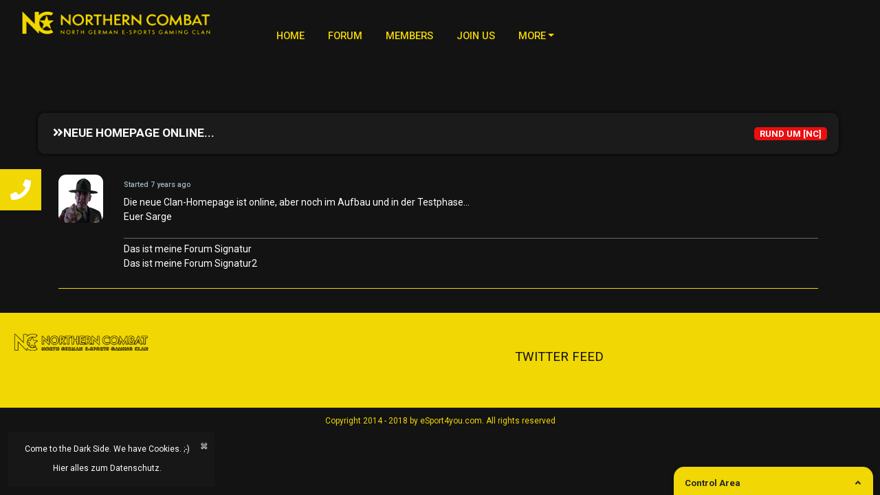

--- FILE ---
content_type: text/html; charset=UTF-8
request_url: http://www.northern-combat.de/forum/t/3707891
body_size: 32067
content:
<!DOCTYPE html>
<html>
  <head>
    <meta charset="utf-8">
    <meta http-equiv="X-UA-Compatible" content="IE=edge">
    <meta name="viewport" content="width=device-width, initial-scale=1">
	<meta name="description" content="[NC] Northern Combat - The north-german e-sports gaming clan since 2011 is located in the Lüneburger Heide, Lower Saxony, Germany.">
	<meta name="Keywords" content="northern, combat, esports, e-sports, gaming, niedersachsen, lüneburg, heide, salzhausen, lan, clan, fps, battlefield, cod, callofduty">
	<link rel="shortcut icon" href="./cdn/about/nc-logo2.png" type="image/x-icon" />
    <title>[NC] NORTHERN COMBAT</title>
	
	<!--################################
	############ STYLES LOAD ###########
	#################################-->
	
    <link href="http://www.northern-combat.de/styles/site/default/assets/css/bootstrap.min.css" rel="stylesheet">
    <link href="http://www.northern-combat.de/styles/site/default/assets/css/font-awesome.min.css" rel="stylesheet">
    <link href="http://www.northern-combat.de/styles/site/default/assets/css/style.css" rel="stylesheet">
	<link href="http://www.northern-combat.de/styles/site/default/assets/css/responsive.css" rel="stylesheet">
	 <link rel="stylesheet" href="https://use.fontawesome.com/releases/v5.0.13/css/all.css" integrity="sha384-DNOHZ68U8hZfKXOrtjWvjxusGo9WQnrNx2sqG0tfsghAvtVlRW3tvkXWZh58N9jp" crossorigin="anonymous">
	<link href="http://www.northern-combat.de/styles/site/default/assets/css/slick.css" rel="stylesheet">
	<link href="http://www.northern-combat.de/styles/site/default/assets/css/animate.min.css" rel="stylesheet">
	<link rel="stylesheet" type="text/css" href="http://www.northern-combat.de/styles/site/forum/default/assets/css/tokenize2.min.css" />
	<link rel="stylesheet" type="text/css" href="http://www.northern-combat.de/styles/site/forum/default/assets/css/style.css" />
	
	<script type="text/javascript" src="http://www.northern-combat.de/styles/site/forum/default/assets/js/jquery-3.2.1.min.js"></script>

	<script src="http://www.northern-combat.de/styles/site/default/assets/js/vioerror.js"></script>
	<script defer src="https://use.fontawesome.com/releases/v5.0.13/js/all.js"></script>
	<script defer src="https://use.fontawesome.com/releases/v5.0.13/js/v4-shims.js"></script>
	<!--################################
	############ STYLES END ############
	#################################-->
	<div id="fb-root"></div>
	<script>(function(d, s, id) {
	  var js, fjs = d.getElementsByTagName(s)[0];
	  if (d.getElementById(id)) return;
	  js = d.createElement(s); js.id = id;
	  js.src = "//connect.facebook.net/de_DE/sdk.js#xfbml=1&version=v2.10&appId=1931858796886792";
	  fjs.parentNode.insertBefore(js, fjs);
	}(document, 'script', 'facebook-jssdk'));</script>
		<style>
		.dropdown-menu  {
			color: #f1d700;
			background-color: #131313;
			padding : 10px;
		}
		.dropdown-menu:hover .dropdown-item, .dropdown-item{
			color: #f1d700;
			background-color: #131313;
		}
		</style>
	</head>
	<body>
	<div id="cookiedingsbums">
	<div id="cookiedingsbums_vintage"></div>
	<div id="cookieinhalt">
	<span>Come to the Dark Side. We have Cookies. ;-) </span>
<a href="http://www.northern-combat.de/page/3-imprint">
Hier alles zum Datenschutz.</a></div>
<span id="cookiedingsbumsCloser" onclick="document.cookie = 'hidecookiedingsbums=1;path=/';jQuery('#cookiedingsbums').slideUp()">&#10006;</span>	 </div>
	</div>
	<script>
	 if(document.cookie.indexOf('hidecookiedingsbums=1') != -1){
	 jQuery('#cookiedingsbums').hide();
	 }
	 else{
	 jQuery('#cookiedingsbums').prependTo('body');
	 jQuery('#cookiedingsbumsCloser').show();
	 }
	</script>
		<div class="AB_popup AB_popup--hidden">
	  <span class="AB_popup--title">Control Area</span>
		  		  <form action="http://www.northern-combat.de/forum/t/3707891" class="login-form fade-in-effect" style="margin: 0 auto;display: block;width: 100%;" method="post" accept-charset="utf-8">			<style>
			.AB_popup{padding:14px 16px 0px 16px;}
			</style>
			<div style="width:100%;">
			<p style="font-weight:700;padding-top:40px;margin-bottom:20px;text-align:center;">Welcome Soldier. <br> Login and join our Community.</p>
			<a class="col-lg-12 col-12 plbox tablinks" style="margin-bottom:40px;display:block" href="http://www.northern-combat.de/login">Go to login</a>
			</div>
		   </form>		   
		   		   
		   
		   
		  <div class="AB_hide-button AB_hide-button--hidden">
			<div class="AB_hide-button--inner">
			  <i class="fa fa-angle-down"></i> 
			</div>
		  </div>
		</div>
	<ul class="social">
				<li>
		<a>    
			<i style="width:30px;height:30px;" class="fas fa-phone"></i>
		  <div><iframe src="https://cache.gametracker.com/components/html0/?host=46.20.46.67:10134&bgColor=000000&fontColor=FFFFFF&titleBgColor=000000&titleColor=F1D703&borderColor=F1D703&linkColor=FFFFFF&borderLinkColor=222222&showMap=0&currentPlayersHeight=245&showCurrPlayers=1&showTopPlayers=0&showBlogs=0&width=300" frameborder="0" scrolling="no" width="300" height="433"></iframe></div>		
		</a> 
		</li>
			</ul>
	<div id="loader">
	<div class="loader">
    <div class="position-center-center"> <img style="width:180px;" src="http://www.northern-combat.de/./cdn/about/NC-Logo5.png" class="img-responsive">
      <p class="font-crimson text-center">Please wait...</p>
      <div class="loading">
        <div class="ball"></div>
        <div class="ball"></div>
        <div class="ball"></div>
      </div>
    </div>
	</div>
	</div>
	<!-- Navigation Area -->
	<div class="col-md-12 navibg" style="background-image:url(http://www.northern-combat.de/);">
		<div class="container">
			<div class="row">
				<div class="col-md-3 col-8 smtz">
					<div class="row">
						<div class="col-md-12 mobilogo">
							<img src="http://www.northern-combat.de/./cdn/about/NC-Logo5.png" class="img-responsive mainlogo">
						</div>
					</div>
				</div>
				
				<div class="col-md-9 col-4 smt">
					<nav class="navbar navbar-expand-md navbar-dark">
						<button style="width:100% !important;" class="navbar-toggler" type="button" data-toggle="collapse" data-target="#navbarsExampleDefault" aria-controls="navbarsExampleDefault" aria-expanded="false" aria-label="Toggle navigation">
							<span class="navbar-toggler-icon"></span>
						</button>

						<div class="collapse navbar-collapse" id="navbarsExampleDefault">
							<ul class="navbar-nav mr-auto">		
							
																									<li class="nav-item "><a class="nav-link "  href="http://www.northern-combat.de/">home</a>
											
											<div class="dropdown-menu" aria-labelledby="navbarDropdownMenuLink">
																						</div>
											
											
									
									</li>
																									<li class="nav-item "><a class="nav-link "  href="http://www.northern-combat.de/forum">Forum</a>
											
											<div class="dropdown-menu" aria-labelledby="navbarDropdownMenuLink">
																						</div>
											
											
									
									</li>
																									<li class="nav-item "><a class="nav-link "  href="http://www.northern-combat.de/eusers">MEMBERS</a>
											
											<div class="dropdown-menu" aria-labelledby="navbarDropdownMenuLink">
																						</div>
											
											
									
									</li>
																									<li class="nav-item "><a class="nav-link "  href="http://www.northern-combat.de/joinus">JOIN US</a>
											
											<div class="dropdown-menu" aria-labelledby="navbarDropdownMenuLink">
																						</div>
											
											
									
									</li>
																									<li class="nav-item dropdown"><a class="nav-link dropdown-toggle"  id = "navbarDropdownMenuLink" href="http://www.northern-combat.de/#">More</a>
											
											<div class="dropdown-menu" aria-labelledby="navbarDropdownMenuLink">
																																		  <a class="dropdown-item" href="http://www.northern-combat.de/teams">Teams</a>
											  																							  <a class="dropdown-item" href="http://www.northern-combat.de/joinus">Join Us</a>
											  																							  <a class="dropdown-item" href="http://www.northern-combat.de/page/3-imprint">Imprint</a>
											  																							  <a class="dropdown-item" href="http://www.northern-combat.de/home/contactus">Contact</a>
											  											</div>
											
											
									
									</li>
															</ul>
						</div>
					</nav>
				</div>
				
			</div>
		</div>
	</div>
	<!-- Navigation Area End -->
	<div id="flex">


<style>
.modal-content {
    background-color: #1b1b1b;
}
#loader{
	display:none;
}
.btn {
    color: #fff;
    background-color: #f1d703;
}
#eswrapper #esgrid .lg-grid .escomlist{
	color:#f1d703 !important;
}
.conors{padding:18px 20px 13px 0}.modal-dialog{max-width:800px;}
.form-control{
	height:100% !important;
}
.form-control{
	color:#f1d703 !important;
}
#eswrapper #esgrid .lg-grid .escomlist:hover {
	background-color: #1b1b1b;
}
#eswrapper #esgrid .sm-grid .btn-discuss{
	background-color:#f1d703 ;
}

#eswrapper #esgrid .sm-grid .btn-discuss:hover,
#eswrapper #esgrid .sm-grid .btn-discuss:focus {
	background-color: transparent;
	border: 1px solid #f1d703;
	margin: 0 auto;
	padding-top: 12px;
	padding-bottom: 7px;
	width: 100%;
	color: #f1d703;
}

.nav {
    position: relative;
    display: block;

    bottom: 0;
    width: 100%;
    text-align: left;
}

.trackboarder2 {
    height: 25px;
    margin-bottom: 5px;
    line-height: 9px;
    padding-left: 20px;
    margin-top: 5px;
    background-color: #1b1b1b;
    -webkit-box-shadow: 0 0 5px 0 #000000;
    box-shadow: 0 0 5px 0 #000000;
    width: 100%;
    border: 1px solid #1b1b1b;
    border-radius: 6px;
}

.trackboarder {
    height: 34px;
    margin-bottom: 15px;
    margin-top: 15px;
    background-color: #1b1b1b;
    -webkit-box-shadow: 0 0 5px 0 #000000;
    box-shadow: 0 0 5px 0 #000000;
    width: 100%;
    border: 1px solid #1b1b1b;
    border-radius: 10px;
}
#eswrapper #esgrid .sm-grid #sidebar ul li a {
    color: #f1d703;
    font-size: 10pt;
	text-align: left;
	width:100%;
    font-weight: 600;
}
#eswrapper #esgrid .sm-grid #sidebar ul li a:hover {
    color: #fff;
    background: transparent !important;
}
.more_posts{
	background-color: #f1d703;
}
.nff {
		position: unset;
	}
</style>



<div class="col-md-12" style="margin-top:20px;">
		<div class="container">
			<div class="row">
				<div class="col-md-12 white">
					<div class="row">


        <div id="eswrapper" style="width:100%;">

			<div class="col-md-12">

											</div>

            <section id="esgrid">

                <div class="container">

                    <div class="row">

                        						</div>
                        </div><style>
.esbanner{
	background-color:#333333 !important;
}
h5{
	color:#fff !important;
}
.comment-details p{
	font-family:-apple-system,BlinkMacSystemFont,"Segoe UI",Roboto,"Helvetica Neue",Arial,sans-serif;
	font-weight:400 !important;
	font-size:14px;
}
#eswrapper #escomlayout .escom .user-img{
	margin-left:0;
}

.trackboarder {
    height: 60px;
    margin-bottom: 10px;
    margin-top: 25px;
    background-color: #1b1b1b;
    -webkit-box-shadow: 0 0 5px 0 #000000;
    box-shadow: 0 0 5px 0 #000000;
    width: 100%;
    border: 1px solid #1b1b1b;
    border-radius: 10px;
}

.user-pp::after {
  position: absolute;
  top: 0;
  display: block;
  width: 69px;
  height: 69px;
  content: '';
  background: url("http://www.northern-combat.de//assets/img/no-user.jpg");
}
span{
	font-weight:400;
}

.fa-pencil{
	color:#f1d703 !important;
}

.fa-trash{
	color:#f1d703 !important;
}

.fa-thumbs-o-up{
	color:#f1d703 !important;
}
.btn{
	background-color:#f1d703 !important;
}
#eswrapper #escomlayout .escom{
	border-bottom:1px solid #f1d703;
}
</style>

<div class="col-md-12" style="padding-right:35px;padding-left:30px;">
	<div class="row">
		<div class="col-md-12 trackboarder lowpad" style="position:relative;">
			
			<div style="text-transform:uppercase;"><i class="fa cen fa-angle-double-right"></i>NEUE HOMEPAGE ONLINE... 
			
			
			</div>
			
			<div style="position:absolute; right:0; top:0;">
						 <span class="badge badge-pill" style="background-color:#eb0e0e;">
				<a style="color:#fff;" href="http://www.northern-combat.de/forum/c/rund-um-nc">RUND UM [NC]</a>
			 </span>
						</div>
		</div>
	</div>
</div>

<section id="escomlayout" style="padding-right:35px;padding-left:30px;">
  <div class="container-fluid">
    <div class="escom">
      <div class="row">
        <div class="col-1">
          <img src="http://www.northern-combat.de/./cdn/users/Sarge_FM.jpg" class="user-pp user-img" style="min-height: 55px;"/>
        </div>
        <div class="col-11">
          <div class="comment-details">
            <p><strong></strong></p>
            <small>Started 7 years ago</small>
            <p class="post_content"><p>Die neue Clan-Homepage ist online, aber noch im Aufbau und in der Testphase...</p>

<p>Euer Sarge</p>
</p>
			<p style="border-top:1px solid #e7e7e766;margin-top:20px;padding-top:5px;">Das ist meine Forum Signatur<br>Das ist meine Forum Signatur2</p>


			
                      </div>
        </div>
      </div>
    </div>
            <div>
          </div>
	</div>
  </section>
  

</div>
</div>
</section>
</div>
</div>
</div>
</div>
</div>
</div>
<style>
.more_posts{
	background-color: transparent !important;
}
</style>
	</div>
	<style>
	a{
		color:#131313;
	}
	</style>
	<!-- Footer Area -->
	<div class="col-md-12 yeback" style="margin-top:10px;">
		<div class="container">
			<div class="row">
				<div class="col-md-4 lowpad">
					<img src="http://www.northern-combat.de/./cdn/about/NC-Logo5.png" class="footlogo">
					<p class="footabout"></p>
				</div>
				<div class="col-md-3 lowpad">
					<p class="foothead"></p>
					<p class="contacttext"></p>
					<p class="contactemail"></p>
				</div>
				<div class="col-md-5 lowpad">
					<p class="foothead" style="margin-bottom:8px;">twitter feed</p>
				
					<section class="stripe" style="display:none;">
						<div class="container field">
							<input type="text" class="input field-left" value="" id="query">
							<button class='button field-right' id="button-update"><i class="fa fa-refresh"></i>
							</button>
						</div>
					</section>
					<section class="feed">
					<!--div class="controls">
						<input type="field" value="#dolomiti" id="query" />
						<input type="button" value="Update" />
					</div-->
					<div class="social-feed-container masonry">
						<div class="grid-sizer"></div>
						<div class="gutter-sizer"></div>
					</div>
					</section>
			
				</div>
			</div>
		</div>
	</div>
	<!-- Footer Area End -->
	
	
	
	
	<!-- Copyright Area -->
	<div class="col-md-12">
		<div class="container">
			<div class="row">
				<div class="col-md-12 lowpad">
					<p class="copyright"><a href="https://esport4you.com">Copyright 2014 - 2018 by eSport4you.com. All rights reserved</a></p>
				</div>
			</div>
		</div>
	</div>
	<!-- Copyright Area End -->
	
	

<!--################################
	########### SCRIPT LOAD ############
	#################################-->
	
	<script src='https://www.google.com/recaptcha/api.js'></script>
	
	<script src="http://www.northern-combat.de/styles/site/default/assets/js/popper.min.js"></script>
	 <script type="text/javascript" src="http://www.northern-combat.de/styles/site/forum/default/assets/js/tokenize2.min.js"></script>
	<script src="http://www.northern-combat.de/styles/site/default/assets/js/bootstrap.min.js"></script>
	<script src='http://www.northern-combat.de/styles/site/default/assets/js/wow.min.js'></script>
	<script src='http://www.northern-combat.de/styles/site/default/assets/js/tabs.js'></script>
	<script src="http://www.northern-combat.de/styles/site/default/assets/js/recaptcha.js"></script>
	<script src="http://www.northern-combat.de/styles/site/default/assets/js/contact.js"></script>
	<script src="http://www.northern-combat.de/styles/site/default/assets/js/video.js"></script>
	<script src="http://www.northern-combat.de/styles/site/default/assets/js/loader.js"></script>
	<script>new WOW().init();</script>
	<script src="http://www.northern-combat.de/styles/site/default/assets/js/codebird.js"></script>
	<script src="http://www.northern-combat.de/styles/site/default/assets/js/doT.min.js"></script>
	<script src="http://www.northern-combat.de/styles/site/default/assets/js/moment.min.js"></script>
	<script src="http://www.northern-combat.de/styles/site/default/assets/js/jquery.socialfeed.js"></script>
	<script>
	(function(i,s,o,g,r,a,m){i['GoogleAnalyticsObject']=r;i[r]=i[r]||function(){
	(i[r].q=i[r].q||[]).push(arguments)},i[r].l=1*new Date();a=s.createElement(o),
	m=s.getElementsByTagName(o)[0];a.async=1;a.src=g;m.parentNode.insertBefore(a,m)
	})(window,document,'script','https://www.google-analytics.com/analytics.js','ga');

	ga('create', 'UA-35779567-4', 'auto');
	ga('send', 'pageview');

	</script>
	<script>
	$(function(){
	  var accessToken = '6447786871.f6c6465.8c6daf896faf4f619e7c28b579520b68';
	  $.getJSON('https://api.instagram.com/v1/users/self/media/recent/?access_token='+accessToken+'&callback=?',function (insta) {
		$.each(insta.data,function (photos,src) {
		  if ( src.caption == null){ src.caption = 'no caption'};
		  if ( photos === 8 ) { return false; }
		  $('<a href="'+src.link+'" target="_blank" class="lowpad post col-md-3 col-sm-6">'+
			'<div class="image" style="background-image:url('+src.images.standard_resolution.url+');"></div>'/* +
			'<div class="caption">' + src.caption.text + '</div>' */).appendTo('#content');
		});
	  });
	});
	</script>
	<script>
    $(document).ready(function() {

        var updateFeed = function() {
            var initialQuery = $('#query').val();
            initialQuery = initialQuery.replace(" ", "");
            var queryTags = initialQuery.split(",");
            $('.social-feed-container').socialfeed({
                // FACEBOOK
				
                facebook: {
                    accounts: queryTags,
                    limit: 1,
                    //access_token: '1931858796886792|b8ebec1863222419bf89e342632dffdb'
					access_token: '150849908413827|a20e87978f1ac491a0c4a721c961b68c'
                },
                // Twitter
                twitter: {
                    accounts: queryTags,
                    limit: 1,
                    consumer_key: '', 
                    consumer_secret: '', 
                },

                // GENERAL SETTINGS
                length: 200,
                show_media: false,
                template : "template.html",
                // Moderation function - if returns false, template will have class hidden
                moderation: function(content) {
                    return (content.text) ? content.text.indexOf('porn') == -1 : true;
                },
                //update_period: 5000,
                // When all the posts are collected and displayed - this function is evoked
                callback: function() {
                    console.log('all posts are collected');
                }
            });
        };

        updateFeed();
        $('#button-update').click(function() {
            //first, get rid of old data/posts.
            $('.social-feed-container').html('');

            //then load new posts
            updateFeed();
        });

    });
    </script>
	<script>
	var popupWindow = document.querySelector('.AB_popup');
	var hideButton = document.querySelector('.AB_hide-button');
	var hideButtonInner = document.querySelector('.AB_hide-button--inner');

	hideButton.addEventListener('click', function() {
	  popupWindow.classList.toggle('AB_popup--hidden');
	  hideButtonInner.classList.toggle('AB_hide-button--hidden');
	});
	</script>
	<script src="http://www.northern-combat.de/styles/site/default/assets/js/slick.js"></script>
	<script src="http://www.northern-combat.de/styles/site/default/assets/js/template.js"></script>

	<!--################################
	############ SCRIPT END ############
	#################################-->
	<script type="text/javascript" src="//s7.addthis.com/js/300/addthis_widget.js#pubid=ra-596a77bc0ae882dc"></script>
	<script src="//cdn.ckeditor.com/4.9.0/full/ckeditor.js"></script>
    <script src="https://cdnjs.cloudflare.com/ajax/libs/ckeditor/4.9.0/adapters/jquery.js"></script>
    <script type="text/javascript" src="http://www.northern-combat.de/styles/site/forum/default/assets/js/custom.min.js"></script>
<style>
.yeback{
	background-color: #f1d703 ;
}

body{
	background-color:;
}

.yeback2{
	background-color:#131313;
	border:2px solid #f1d703;
}
.readmore2 {
    width: 77px;
    margin-left: 2px;
    margin-bottom: 30px;
    float: right;
    color: rgb(0, 0, 0);
    text-align: center;
    padding: 4px;
    border-radius: 3px;
}
.dropdown-menu:hover .dropdown-item, .dropdown-item {
    color: #f1d703;
    background-color: #131313;
}
.teamim{
	background-image: -webkit-gradient(radial, right top, 10, 90% 0%, 150, from(#f1d703), to(#1b1b1b));
	background-image: -webkit-radial-gradient(right top, 80% 80px, #f1d703, #1b1b1b);
	background-image: -moz-radial-gradient(right top, farthest-corner, #f1d703 0%, #1b1b1b 72%);
	background-position: center;
}
.readmore2{
	background-color: #f1d703;
}
.AB_popup {
	background-color: #f1d703;
}

.knockout-around:before {
	background-image: -webkit-gradient(radial, right top, 10, 90% 0%, 150, from(#f1d703), to(#1b1b1b));
	background-image: -webkit-radial-gradient(right top, 80% 80px, #f1d703, #1b1b1b);
	background-image: -moz-radial-gradient(right top, farthest-corner, #f1d703 0%, #1b1b1b 72%);
	z-index: -2;
}
.knockout-around3:before {
	background-image: -webkit-gradient(radial, right top, 10, 90% 0%, 150, from(#f1d703), to(#1b1b1b));
  background-image: -webkit-radial-gradient(right top, 80% 80px, #f1d703, #1b1b1b);
  background-image: -moz-radial-gradient(right top, farthest-corner, #f1d703 0%, #1b1b1b 72%);
  z-index: -2;
}
.matchbg2 {
	background: #1b1b1b;
    background: -moz-linear-gradient(45deg, rgba(10,17,38,1) 27%, #0fd27b 100%);
    background: -webkit-linear-gradient(45deg, #1b1b1b 27%,#f1d703 100%);
    background: linear-gradient(45deg, #1b1b1b 27%,#f1d703 100%);
	width:100%;
}
.knockout-around2:before{
	background-image: -webkit-gradient(radial, right top, 10, 90% 0%, 150, from(#f1d703), to(#1b1b1b));
	background-image: -webkit-radial-gradient(right top, 80% 80px, #f1d703, #1b1b1b);
	background-image: -moz-radial-gradient(right top, farthest-corner, #f1d703 0%, #1b1b1b 72%);
	z-index: -2;
}
.copyright{
	color:#f1d703;
}

.copyright a{
	color:#f1d703;
}
.social li a {
    background: #f1d703;
}

.social-feed-element a {
    color: #f1d703;
    text-decoration: none;
}
.socialbtns, .socialbtns ul, .socialbtns li:hover{
	color:#f1d703;
}

::-webkit-scrollbar-thumb {
  background: #f1d703;
}


.interncontent{
	position:absolute;
	text-transform:  uppercase;
	bottom:20px;
	text-align:center;
	color: #000;
	left:20px;
	background-color: #f1d703;
	right:20px;
}

.interncontent2{
	text-transform: uppercase;
	bottom:20px;
	text-align:left;
	font-weight:700;
	color: #f1d703;

}

#eswrapper #esgrid .sm-grid #sidebar ul li a {
	cursor: pointer;
	font-size: 14px;
	margin-bottom: 1px;
	margin-top: 1px;
	color: #f1d703;
	padding: 11px;
	padding-top: 5px;
	padding-bottom: 7px;
}

#eswrapper #esgrid .sm-grid .btn-discuss:hover,
#eswrapper #esgrid .sm-grid .btn-discuss:focus {
	background-color: transparent;
	border: 2px solid #f1d703;
	margin: 0 auto;
	padding-top: 11px;
	padding-bottom: 8px;
	width: 100%;
	color: #f1d703;
}

#eswrapper #esgrid .sm-grid .btn-discuss {
	background-color: #f1d703;
	padding-top: 12px;
	width: 100%;
	color: #111;
	padding-bottom: 9px;
}
.knockout-around3 {
    color: #f1d703;
}


.interncontent3{
	position:absolute;
	text-transform: uppercase;
	bottom:20px;
	text-align:center;
	font-weight:700;
	color: #f1d703;
	left:0;
	background-color: #00000096;
	right:0;
}

.abouthead{
	color: #f1d703;
	font-weight:700;
	text-transform:uppercase;
	font-size:16pt;
	padding-top: 140px;
	text-align:center;
	padding-bottom:20px;
	width:100%;
}

.abouthead2{
	color: #f1d703;
	font-weight:700;
	text-transform:uppercase;
	font-size:16pt;
	text-align:center;
	padding-bottom:11px;
	width:100%;
}

.check{
	color: #f1d703;
	border-radius:20px;
	text-transform:uppercase;
	padding:5px;
	cursor:  pointer;
	font-size:10pt;
	max-width:150px;
	margin:0 auto;
	border:2px solid #f1d703;
	text-align:center;
}

.check:hover{
	color: #111;
	border-radius:20px;
	text-transform:uppercase;
	padding:5px;
	cursor:  pointer;
	background-color:#f1d703;
	font-size:10pt;
	max-width:150px;
	margin:0 auto;
	border:2px solid #f1d703;
	text-align:center;
}
.green{
	background-color:#f1d703;
}


.matchdetails{
	background-color: #f1d703;
	border:2px solid #111;
	margin-top: 2px;
	margin-left: -3px;
	margin-right: -2px;
	padding-right: 1px;
	margin-bottom: 2px;
}

.productbg{
	background-color:#111;
	border: 3px solid #f1d703;
	cursor:  pointer;
}

.productimage{
	background-color:#f1d703;
	margin:5px;
	min-height: 296px;
}
.productimage:hover{
	background-color:#111;
	margin:5px;
	min-height: 296px;
}
.productheadline{
	color:#f1d703;
	text-align:  center;
	font-weight:  700;
	font-size: 13pt;
	margin-bottom: 0;
}

.productsubtext{
	color:#f1d703;
	margin-bottom: 6px;
	font-size: 9pt;
	text-align:  center;
}
.depth-1 > li.sub > a > span {
  display: block;
  height: 100%;
  font-weight: normal;
  font-size: 24px;
  line-height: 20px;
  position: absolute;
  right: 0;
  top: 0;
  width: 64px;
  text-align: center;
}
.depth-1 > li.active.sub > a > span::after {
    content: '-';
    line-height: 19px;
}
.productimg{
	display:block;
	margin:0 auto;
	max-height: 296px;
	padding-top:10px;
	padding-bottom:10px;
}

.copyright{
	color:#f1d703;
	font-size: 9pt;
	text-align:  center;
	margin-bottom:0;
	padding:10px 0 10px 0;
}

.streamtw{
	margin-top:40px;
	margin-bottom:40px;
	border:3px solid #f1d703;
}

.bordslid{
	margin-top:40px;
	/* margin-bottom:40px; */
	padding-top:60px;
	padding-bottom:60px;
	border-right:2px solid #f1d703;
	border-left:2px solid #f1d703;
	margin-left: -10px;
	margin-right: -10px;
}

.slick-dots li button:before 
 {position: absolute;top: 0;left: 0;content: "\2588\2588\2588\2588\2588";width: 20px;height: 20px;font-family: "slick";font-size: 6px;l
ine-height: 20px;text-align: center;color: #f1d703;opacity: 0.25;-webkit-font-smoothing: antialiased;-moz-osx-font-smoothing: grayscale;}

.slick-dots li.slick-active button:before 
 {color: #f1d703;opacity: 0.75;}
 
 .nav-link{
	color:#fff !important;
	text-transform:uppercase;
	padding-left:20px;
	padding-right:20px;
	margin-top:3px;
}

.nav-link:hover{	
	border-bottom:2px solid #f1d703;
	margin:-1px;
	margin-top:3px;
	margin-left:0px;
	margin-right:0px;
}

.nav-link{
	font-size: 11pt;
	color: #f1d703 !important;
	padding-right: 17px !important;
	padding-left: 17px !important;
	font-weight: 500;
}

.leftbutton{
	text-transform:uppercase;
	font-size: 11pt;
	text-align:center;
	color:#f1d703;
	border:2px solid #f1d703;
	float:  left;
	margin-right: 20px;
	cursor:pointer;
	font-weight:700;
	border-radius:30px;
	padding: 11px 45px 9px 45px;
	max-width:219px;
	cursor:pointer;
}

.leftbutton:hover{
	text-transform:uppercase;
	font-size: 11pt;
	text-align:center;
	color:#111;
	margin-right: 20px;
	background-color:#f1d703;
	border:2px solid #f1d703;
	float:  left;
	cursor:pointer;
	font-weight:700;
	border-radius:30px;
	padding: 11px 45px 9px 45px;
	max-width:219px;
}

.rightbutton{
	text-transform:uppercase;
	font-size: 11pt;
	font-weight:700;
	text-align:center;
	float: left;
	background-color:#f1d703;
	color:#111;
	border-radius:30px;
	margin-left: 20px;
	cursor:pointer;
	padding: 11px 45px 9px 45px;
	max-width:219px;
}

.rightbutton:hover{
	text-transform:uppercase;
	font-size: 11pt;
	border:2px solid #f1d703;
	font-weight:700;
	margin-left: 20px;
	text-align:center;
	float: left;
	background-color:transparent;
	color:#f1d703;
	border-radius:30px;
	padding: 9px 45px 7px 41px;
	max-width:219px;
}

#eswrapper #escomlayout .escom{
	border-bottom:1px solid #f1d703;
}



#eswrapper #esgrid .lg-grid .escomlist{
	color:#f1d703;
}

#eswrapper #esgrid .lg-grid .escomlist:hover{
	color:#f1d703;
}


.sidenewscontent{
	font-size:14px;
	font-weight:300;
	height: 44px;
	padding-bottom: 66px;
	overflow:hidden;
}

.baseline{
	background-color: #f1d703;
	text-align:center;
	color: #131313;
	font-size: 12pt;
	display:block;
	font-weight: 700;
	text-transform:uppercase;
	padding: 10px 0 9px 0;
}

.kat{
	text-transform:uppercase;
	color:#151d27;
	display:block;
	float:right;
	background: #f1d703;
	font-size: 12pt;
	padding: 10px 15px 8px 15px;
	margin-left:5px;
	cursor:pointer;
	font-weight: 700;
	margin-right:5px;
	text-align:center;
}

.more2{
	text-align:center;
	font-weight: 700;
	background-color: #f1d703;
	padding-top: 10px;
	padding-bottom: 10px;
	height:100%;
	text-transform:uppercase;
	font-size: 12pt;
	width: 100%;
	color: #131313;
	cursor:pointer;
}
.card{
	border:3px solid #f1d703;
}
.ball {
	border-radius: 50%;
	background: #f1d703;
	width: 10px;
	height: 10px;
	position: absolute;
	-webkit-animation: loading 1.2s linear infinite;
	animation: loading 1.2s linear infinite;
}

.contact-form .input-block label:hover {
  position: absolute;
  left: 25px;
  top: 25px;
  display: block;
  margin: 0;
  font-weight: 300;
  z-index: 1;
  color: #f1d703;
  font-size: 15px;
  line-height: 10px;
}
.contact-form .input-block .form-control {
  background-color: transparent;
  padding: 0;
  -moz-border-radius: 0;
  -webkit-border-radius: 0;
  border-bottom: solid 2px #131313;
  border-radius: 0;
  -moz-box-shadow: none;
  -webkit-box-shadow: none;
  box-shadow: none;
  height: auto;
  position: relative;
  z-index: 2;
  font-size: 16px;
  color: #f1d703;
}


.tabs .tab a{
	background-color:#f1d703 !important;
}
.waves-effect{
	background-color: #f1d703;
}
.purple{
	background-color:#f1d703 !important;
}
.pldetails {
    color: #f1d703;
}
.teamimg {
    background-position: center;
    background-size: cover;
    height: 217px;
    border: 3px solid #f1d703;
    position: relative;
    cursor: pointer;
    margin-bottom: 10px;
    max-height: 217px;
}
.contact-form .square-button {
  background-color: #f1d703;
  color: #151d27;
  font-size: 26px;
  text-transform: uppercase;
  font-weight: 700;
  text-align: center;
  -moz-border-radius: 2px;
  -webkit-border-radius: 2px;
  border-radius: 2px;
  -moz-transition: all 0.3s ease;
  -o-transition: all 0.3s ease;
  -webkit-transition: all 0.3s ease;
  transition: all 0.3s ease;
  padding: 0 60px;
  height: 60px;
  border: none;
  width: 100%;
}

.contact-form .input-block {
  background-color: #f1d703;
  width: 100%;
  height: 60px;
  padding: 25px;
  position: relative;
  margin-bottom: 20px;
  -moz-transition: all 0.3s ease-out;
  -o-transition: all 0.3s ease-out;
  -webkit-transition: all 0.3s ease-out;
  transition: all 0.3s ease-out;
}

.form-control {
	border-radius: 0;
	border-color: #f1d703;
	padding: 16px 5px 12px 5px;
	border-width: 0 0 2px 0;
	border-style: none none solid none;
	box-shadow: none;
}
.form-control:focus {
	box-shadow: none;
	border-color: #f1d703;
}

.profile_card .over_layer{
	position: absolute;
	top:0;
	left:0;
	width:100%;
	height:100%;
	padding:30px 20px;
	background: #f1d703;
	backface-visibility: hidden;
	transform-style: preserve-3d;
	transform:rotateY(-180deg);
	transition:  all 0.50s ease 0s;
}

.profile_card .profile_contact{
	color: #131313;
	text-align: center;
	padding: 12px 10px 3px 10px;
	min-height: 63px;
	background: #f1d703;
	margin-bottom:15px;
}
.kat2{
	text-transform:uppercase;
	color: #131313;
	display:block;
	float:right;
	background: #f1d703;
	font-size: 12pt;
	padding: 5px 15px 5px 15px;
	margin-left:5px;
	margin-right:5px;
	cursor:pointer;
	text-align:center;
}

.links33{
	color:#f1d703;
}
</style>
	
	</body>
</html>








--- FILE ---
content_type: text/html; charset=UTF-8
request_url: http://www.northern-combat.de/forum/t/template.html
body_size: 31791
content:
<!DOCTYPE html>
<html>
  <head>
    <meta charset="utf-8">
    <meta http-equiv="X-UA-Compatible" content="IE=edge">
    <meta name="viewport" content="width=device-width, initial-scale=1">
	<meta name="description" content="[NC] Northern Combat - The north-german e-sports gaming clan since 2011 is located in the Lüneburger Heide, Lower Saxony, Germany.">
	<meta name="Keywords" content="northern, combat, esports, e-sports, gaming, niedersachsen, lüneburg, heide, salzhausen, lan, clan, fps, battlefield, cod, callofduty">
	<link rel="shortcut icon" href="./cdn/about/nc-logo2.png" type="image/x-icon" />
    <title>[NC] NORTHERN COMBAT</title>
	
	<!--################################
	############ STYLES LOAD ###########
	#################################-->
	
    <link href="http://www.northern-combat.de/styles/site/default/assets/css/bootstrap.min.css" rel="stylesheet">
    <link href="http://www.northern-combat.de/styles/site/default/assets/css/font-awesome.min.css" rel="stylesheet">
    <link href="http://www.northern-combat.de/styles/site/default/assets/css/style.css" rel="stylesheet">
	<link href="http://www.northern-combat.de/styles/site/default/assets/css/responsive.css" rel="stylesheet">
	 <link rel="stylesheet" href="https://use.fontawesome.com/releases/v5.0.13/css/all.css" integrity="sha384-DNOHZ68U8hZfKXOrtjWvjxusGo9WQnrNx2sqG0tfsghAvtVlRW3tvkXWZh58N9jp" crossorigin="anonymous">
	<link href="http://www.northern-combat.de/styles/site/default/assets/css/slick.css" rel="stylesheet">
	<link href="http://www.northern-combat.de/styles/site/default/assets/css/animate.min.css" rel="stylesheet">
	<link rel="stylesheet" type="text/css" href="http://www.northern-combat.de/styles/site/forum/default/assets/css/tokenize2.min.css" />
	<link rel="stylesheet" type="text/css" href="http://www.northern-combat.de/styles/site/forum/default/assets/css/style.css" />
	
	<script type="text/javascript" src="http://www.northern-combat.de/styles/site/forum/default/assets/js/jquery-3.2.1.min.js"></script>

	<script src="http://www.northern-combat.de/styles/site/default/assets/js/vioerror.js"></script>
	<script defer src="https://use.fontawesome.com/releases/v5.0.13/js/all.js"></script>
	<script defer src="https://use.fontawesome.com/releases/v5.0.13/js/v4-shims.js"></script>
	<!--################################
	############ STYLES END ############
	#################################-->
	<div id="fb-root"></div>
	<script>(function(d, s, id) {
	  var js, fjs = d.getElementsByTagName(s)[0];
	  if (d.getElementById(id)) return;
	  js = d.createElement(s); js.id = id;
	  js.src = "//connect.facebook.net/de_DE/sdk.js#xfbml=1&version=v2.10&appId=1931858796886792";
	  fjs.parentNode.insertBefore(js, fjs);
	}(document, 'script', 'facebook-jssdk'));</script>
		<style>
		.dropdown-menu  {
			color: #f1d700;
			background-color: #131313;
			padding : 10px;
		}
		.dropdown-menu:hover .dropdown-item, .dropdown-item{
			color: #f1d700;
			background-color: #131313;
		}
		</style>
	</head>
	<body>
	<div id="cookiedingsbums">
	<div id="cookiedingsbums_vintage"></div>
	<div id="cookieinhalt">
	<span>Come to the Dark Side. We have Cookies. ;-) </span>
<a href="http://www.northern-combat.de/page/3-imprint">
Hier alles zum Datenschutz.</a></div>
<span id="cookiedingsbumsCloser" onclick="document.cookie = 'hidecookiedingsbums=1;path=/';jQuery('#cookiedingsbums').slideUp()">&#10006;</span>	 </div>
	</div>
	<script>
	 if(document.cookie.indexOf('hidecookiedingsbums=1') != -1){
	 jQuery('#cookiedingsbums').hide();
	 }
	 else{
	 jQuery('#cookiedingsbums').prependTo('body');
	 jQuery('#cookiedingsbumsCloser').show();
	 }
	</script>
		<div class="AB_popup AB_popup--hidden">
	  <span class="AB_popup--title">Control Area</span>
		  		  <form action="http://www.northern-combat.de/forum/t/template.html" class="login-form fade-in-effect" style="margin: 0 auto;display: block;width: 100%;" method="post" accept-charset="utf-8">			<style>
			.AB_popup{padding:14px 16px 0px 16px;}
			</style>
			<div style="width:100%;">
			<p style="font-weight:700;padding-top:40px;margin-bottom:20px;text-align:center;">Welcome Soldier. <br> Login and join our Community.</p>
			<a class="col-lg-12 col-12 plbox tablinks" style="margin-bottom:40px;display:block" href="http://www.northern-combat.de/login">Go to login</a>
			</div>
		   </form>		   
		   		   
		   
		   
		  <div class="AB_hide-button AB_hide-button--hidden">
			<div class="AB_hide-button--inner">
			  <i class="fa fa-angle-down"></i> 
			</div>
		  </div>
		</div>
	<ul class="social">
				<li>
		<a>    
			<i style="width:30px;height:30px;" class="fas fa-phone"></i>
		  <div><iframe src="https://cache.gametracker.com/components/html0/?host=46.20.46.67:10134&bgColor=000000&fontColor=FFFFFF&titleBgColor=000000&titleColor=F1D703&borderColor=F1D703&linkColor=FFFFFF&borderLinkColor=222222&showMap=0&currentPlayersHeight=245&showCurrPlayers=1&showTopPlayers=0&showBlogs=0&width=300" frameborder="0" scrolling="no" width="300" height="433"></iframe></div>		
		</a> 
		</li>
			</ul>
	<div id="loader">
	<div class="loader">
    <div class="position-center-center"> <img style="width:180px;" src="http://www.northern-combat.de/./cdn/about/NC-Logo5.png" class="img-responsive">
      <p class="font-crimson text-center">Please wait...</p>
      <div class="loading">
        <div class="ball"></div>
        <div class="ball"></div>
        <div class="ball"></div>
      </div>
    </div>
	</div>
	</div>
	<!-- Navigation Area -->
	<div class="col-md-12 navibg" style="background-image:url(http://www.northern-combat.de/);">
		<div class="container">
			<div class="row">
				<div class="col-md-3 col-8 smtz">
					<div class="row">
						<div class="col-md-12 mobilogo">
							<img src="http://www.northern-combat.de/./cdn/about/NC-Logo5.png" class="img-responsive mainlogo">
						</div>
					</div>
				</div>
				
				<div class="col-md-9 col-4 smt">
					<nav class="navbar navbar-expand-md navbar-dark">
						<button style="width:100% !important;" class="navbar-toggler" type="button" data-toggle="collapse" data-target="#navbarsExampleDefault" aria-controls="navbarsExampleDefault" aria-expanded="false" aria-label="Toggle navigation">
							<span class="navbar-toggler-icon"></span>
						</button>

						<div class="collapse navbar-collapse" id="navbarsExampleDefault">
							<ul class="navbar-nav mr-auto">		
							
																									<li class="nav-item "><a class="nav-link "  href="http://www.northern-combat.de/">home</a>
											
											<div class="dropdown-menu" aria-labelledby="navbarDropdownMenuLink">
																						</div>
											
											
									
									</li>
																									<li class="nav-item "><a class="nav-link "  href="http://www.northern-combat.de/forum">Forum</a>
											
											<div class="dropdown-menu" aria-labelledby="navbarDropdownMenuLink">
																						</div>
											
											
									
									</li>
																									<li class="nav-item "><a class="nav-link "  href="http://www.northern-combat.de/eusers">MEMBERS</a>
											
											<div class="dropdown-menu" aria-labelledby="navbarDropdownMenuLink">
																						</div>
											
											
									
									</li>
																									<li class="nav-item "><a class="nav-link "  href="http://www.northern-combat.de/joinus">JOIN US</a>
											
											<div class="dropdown-menu" aria-labelledby="navbarDropdownMenuLink">
																						</div>
											
											
									
									</li>
																									<li class="nav-item dropdown"><a class="nav-link dropdown-toggle"  id = "navbarDropdownMenuLink" href="http://www.northern-combat.de/#">More</a>
											
											<div class="dropdown-menu" aria-labelledby="navbarDropdownMenuLink">
																																		  <a class="dropdown-item" href="http://www.northern-combat.de/teams">Teams</a>
											  																							  <a class="dropdown-item" href="http://www.northern-combat.de/joinus">Join Us</a>
											  																							  <a class="dropdown-item" href="http://www.northern-combat.de/page/3-imprint">Imprint</a>
											  																							  <a class="dropdown-item" href="http://www.northern-combat.de/home/contactus">Contact</a>
											  											</div>
											
											
									
									</li>
															</ul>
						</div>
					</nav>
				</div>
				
			</div>
		</div>
	</div>
	<!-- Navigation Area End -->
	<div id="flex">


<style>
.modal-content {
    background-color: #1b1b1b;
}
#loader{
	display:none;
}
.btn {
    color: #fff;
    background-color: #f1d703;
}
#eswrapper #esgrid .lg-grid .escomlist{
	color:#f1d703 !important;
}
.conors{padding:18px 20px 13px 0}.modal-dialog{max-width:800px;}
.form-control{
	height:100% !important;
}
.form-control{
	color:#f1d703 !important;
}
#eswrapper #esgrid .lg-grid .escomlist:hover {
	background-color: #1b1b1b;
}
#eswrapper #esgrid .sm-grid .btn-discuss{
	background-color:#f1d703 ;
}

#eswrapper #esgrid .sm-grid .btn-discuss:hover,
#eswrapper #esgrid .sm-grid .btn-discuss:focus {
	background-color: transparent;
	border: 1px solid #f1d703;
	margin: 0 auto;
	padding-top: 12px;
	padding-bottom: 7px;
	width: 100%;
	color: #f1d703;
}

.nav {
    position: relative;
    display: block;

    bottom: 0;
    width: 100%;
    text-align: left;
}

.trackboarder2 {
    height: 25px;
    margin-bottom: 5px;
    line-height: 9px;
    padding-left: 20px;
    margin-top: 5px;
    background-color: #1b1b1b;
    -webkit-box-shadow: 0 0 5px 0 #000000;
    box-shadow: 0 0 5px 0 #000000;
    width: 100%;
    border: 1px solid #1b1b1b;
    border-radius: 6px;
}

.trackboarder {
    height: 34px;
    margin-bottom: 15px;
    margin-top: 15px;
    background-color: #1b1b1b;
    -webkit-box-shadow: 0 0 5px 0 #000000;
    box-shadow: 0 0 5px 0 #000000;
    width: 100%;
    border: 1px solid #1b1b1b;
    border-radius: 10px;
}
#eswrapper #esgrid .sm-grid #sidebar ul li a {
    color: #f1d703;
    font-size: 10pt;
	text-align: left;
	width:100%;
    font-weight: 600;
}
#eswrapper #esgrid .sm-grid #sidebar ul li a:hover {
    color: #fff;
    background: transparent !important;
}
.more_posts{
	background-color: #f1d703;
}
.nff {
		position: unset;
	}
</style>



<div class="col-md-12" style="margin-top:20px;">
		<div class="container">
			<div class="row">
				<div class="col-md-12 white">
					<div class="row">


        <div id="eswrapper" style="width:100%;">

			<div class="col-md-12">

											</div>

            <section id="esgrid">

                <div class="container">

                    <div class="row">

                        						</div>
                        </div><style>
.esbanner{
	background-color:#333333 !important;
}
h5{
	color:#fff !important;
}
.comment-details p{
	font-family:-apple-system,BlinkMacSystemFont,"Segoe UI",Roboto,"Helvetica Neue",Arial,sans-serif;
	font-weight:400 !important;
	font-size:14px;
}
#eswrapper #escomlayout .escom .user-img{
	margin-left:0;
}

.trackboarder {
    height: 60px;
    margin-bottom: 10px;
    margin-top: 25px;
    background-color: #1b1b1b;
    -webkit-box-shadow: 0 0 5px 0 #000000;
    box-shadow: 0 0 5px 0 #000000;
    width: 100%;
    border: 1px solid #1b1b1b;
    border-radius: 10px;
}

.user-pp::after {
  position: absolute;
  top: 0;
  display: block;
  width: 69px;
  height: 69px;
  content: '';
  background: url("http://www.northern-combat.de//assets/img/no-user.jpg");
}
span{
	font-weight:400;
}

.fa-pencil{
	color:#f1d703 !important;
}

.fa-trash{
	color:#f1d703 !important;
}

.fa-thumbs-o-up{
	color:#f1d703 !important;
}
.btn{
	background-color:#f1d703 !important;
}
#eswrapper #escomlayout .escom{
	border-bottom:1px solid #f1d703;
}
</style>

<div class="col-md-12" style="padding-right:35px;padding-left:30px;">
	<div class="row">
		<div class="col-md-12 trackboarder lowpad" style="position:relative;">
			
			<div style="text-transform:uppercase;"><i class="fa cen fa-angle-double-right"></i> 
			
			
			</div>
			
			<div style="position:absolute; right:0; top:0;">
						</div>
		</div>
	</div>
</div>

<section id="escomlayout" style="padding-right:35px;padding-left:30px;">
  <div class="container-fluid">
    <div class="escom">
      <div class="row">
        <div class="col-1">
          <img src="http://www.northern-combat.de/" class="user-pp user-img" style="min-height: 55px;"/>
        </div>
        <div class="col-11">
          <div class="comment-details">
            <p><strong></strong></p>
            <small>Started just now</small>
            <p class="post_content"></p>
			<p style="border-top:1px solid #e7e7e766;margin-top:20px;padding-top:5px;"></p>


			
                      </div>
        </div>
      </div>
    </div>
            <div>
          </div>
	</div>
  </section>
  

</div>
</div>
</section>
</div>
</div>
</div>
</div>
</div>
</div>
<style>
.more_posts{
	background-color: transparent !important;
}
</style>
	</div>
	<style>
	a{
		color:#131313;
	}
	</style>
	<!-- Footer Area -->
	<div class="col-md-12 yeback" style="margin-top:10px;">
		<div class="container">
			<div class="row">
				<div class="col-md-4 lowpad">
					<img src="http://www.northern-combat.de/./cdn/about/NC-Logo5.png" class="footlogo">
					<p class="footabout"></p>
				</div>
				<div class="col-md-3 lowpad">
					<p class="foothead"></p>
					<p class="contacttext"></p>
					<p class="contactemail"></p>
				</div>
				<div class="col-md-5 lowpad">
					<p class="foothead" style="margin-bottom:8px;">twitter feed</p>
				
					<section class="stripe" style="display:none;">
						<div class="container field">
							<input type="text" class="input field-left" value="" id="query">
							<button class='button field-right' id="button-update"><i class="fa fa-refresh"></i>
							</button>
						</div>
					</section>
					<section class="feed">
					<!--div class="controls">
						<input type="field" value="#dolomiti" id="query" />
						<input type="button" value="Update" />
					</div-->
					<div class="social-feed-container masonry">
						<div class="grid-sizer"></div>
						<div class="gutter-sizer"></div>
					</div>
					</section>
			
				</div>
			</div>
		</div>
	</div>
	<!-- Footer Area End -->
	
	
	
	
	<!-- Copyright Area -->
	<div class="col-md-12">
		<div class="container">
			<div class="row">
				<div class="col-md-12 lowpad">
					<p class="copyright"><a href="https://esport4you.com">Copyright 2014 - 2018 by eSport4you.com. All rights reserved</a></p>
				</div>
			</div>
		</div>
	</div>
	<!-- Copyright Area End -->
	
	

<!--################################
	########### SCRIPT LOAD ############
	#################################-->
	
	<script src='https://www.google.com/recaptcha/api.js'></script>
	
	<script src="http://www.northern-combat.de/styles/site/default/assets/js/popper.min.js"></script>
	 <script type="text/javascript" src="http://www.northern-combat.de/styles/site/forum/default/assets/js/tokenize2.min.js"></script>
	<script src="http://www.northern-combat.de/styles/site/default/assets/js/bootstrap.min.js"></script>
	<script src='http://www.northern-combat.de/styles/site/default/assets/js/wow.min.js'></script>
	<script src='http://www.northern-combat.de/styles/site/default/assets/js/tabs.js'></script>
	<script src="http://www.northern-combat.de/styles/site/default/assets/js/recaptcha.js"></script>
	<script src="http://www.northern-combat.de/styles/site/default/assets/js/contact.js"></script>
	<script src="http://www.northern-combat.de/styles/site/default/assets/js/video.js"></script>
	<script src="http://www.northern-combat.de/styles/site/default/assets/js/loader.js"></script>
	<script>new WOW().init();</script>
	<script src="http://www.northern-combat.de/styles/site/default/assets/js/codebird.js"></script>
	<script src="http://www.northern-combat.de/styles/site/default/assets/js/doT.min.js"></script>
	<script src="http://www.northern-combat.de/styles/site/default/assets/js/moment.min.js"></script>
	<script src="http://www.northern-combat.de/styles/site/default/assets/js/jquery.socialfeed.js"></script>
	<script>
	(function(i,s,o,g,r,a,m){i['GoogleAnalyticsObject']=r;i[r]=i[r]||function(){
	(i[r].q=i[r].q||[]).push(arguments)},i[r].l=1*new Date();a=s.createElement(o),
	m=s.getElementsByTagName(o)[0];a.async=1;a.src=g;m.parentNode.insertBefore(a,m)
	})(window,document,'script','https://www.google-analytics.com/analytics.js','ga');

	ga('create', 'UA-35779567-4', 'auto');
	ga('send', 'pageview');

	</script>
	<script>
	$(function(){
	  var accessToken = '6447786871.f6c6465.8c6daf896faf4f619e7c28b579520b68';
	  $.getJSON('https://api.instagram.com/v1/users/self/media/recent/?access_token='+accessToken+'&callback=?',function (insta) {
		$.each(insta.data,function (photos,src) {
		  if ( src.caption == null){ src.caption = 'no caption'};
		  if ( photos === 8 ) { return false; }
		  $('<a href="'+src.link+'" target="_blank" class="lowpad post col-md-3 col-sm-6">'+
			'<div class="image" style="background-image:url('+src.images.standard_resolution.url+');"></div>'/* +
			'<div class="caption">' + src.caption.text + '</div>' */).appendTo('#content');
		});
	  });
	});
	</script>
	<script>
    $(document).ready(function() {

        var updateFeed = function() {
            var initialQuery = $('#query').val();
            initialQuery = initialQuery.replace(" ", "");
            var queryTags = initialQuery.split(",");
            $('.social-feed-container').socialfeed({
                // FACEBOOK
				
                facebook: {
                    accounts: queryTags,
                    limit: 1,
                    //access_token: '1931858796886792|b8ebec1863222419bf89e342632dffdb'
					access_token: '150849908413827|a20e87978f1ac491a0c4a721c961b68c'
                },
                // Twitter
                twitter: {
                    accounts: queryTags,
                    limit: 1,
                    consumer_key: '', 
                    consumer_secret: '', 
                },

                // GENERAL SETTINGS
                length: 200,
                show_media: false,
                template : "template.html",
                // Moderation function - if returns false, template will have class hidden
                moderation: function(content) {
                    return (content.text) ? content.text.indexOf('porn') == -1 : true;
                },
                //update_period: 5000,
                // When all the posts are collected and displayed - this function is evoked
                callback: function() {
                    console.log('all posts are collected');
                }
            });
        };

        updateFeed();
        $('#button-update').click(function() {
            //first, get rid of old data/posts.
            $('.social-feed-container').html('');

            //then load new posts
            updateFeed();
        });

    });
    </script>
	<script>
	var popupWindow = document.querySelector('.AB_popup');
	var hideButton = document.querySelector('.AB_hide-button');
	var hideButtonInner = document.querySelector('.AB_hide-button--inner');

	hideButton.addEventListener('click', function() {
	  popupWindow.classList.toggle('AB_popup--hidden');
	  hideButtonInner.classList.toggle('AB_hide-button--hidden');
	});
	</script>
	<script src="http://www.northern-combat.de/styles/site/default/assets/js/slick.js"></script>
	<script src="http://www.northern-combat.de/styles/site/default/assets/js/template.js"></script>

	<!--################################
	############ SCRIPT END ############
	#################################-->
	<script type="text/javascript" src="//s7.addthis.com/js/300/addthis_widget.js#pubid=ra-596a77bc0ae882dc"></script>
	<script src="//cdn.ckeditor.com/4.9.0/full/ckeditor.js"></script>
    <script src="https://cdnjs.cloudflare.com/ajax/libs/ckeditor/4.9.0/adapters/jquery.js"></script>
    <script type="text/javascript" src="http://www.northern-combat.de/styles/site/forum/default/assets/js/custom.min.js"></script>
<style>
.yeback{
	background-color: #f1d703 ;
}

body{
	background-color:;
}

.yeback2{
	background-color:#131313;
	border:2px solid #f1d703;
}
.readmore2 {
    width: 77px;
    margin-left: 2px;
    margin-bottom: 30px;
    float: right;
    color: rgb(0, 0, 0);
    text-align: center;
    padding: 4px;
    border-radius: 3px;
}
.dropdown-menu:hover .dropdown-item, .dropdown-item {
    color: #f1d703;
    background-color: #131313;
}
.teamim{
	background-image: -webkit-gradient(radial, right top, 10, 90% 0%, 150, from(#f1d703), to(#1b1b1b));
	background-image: -webkit-radial-gradient(right top, 80% 80px, #f1d703, #1b1b1b);
	background-image: -moz-radial-gradient(right top, farthest-corner, #f1d703 0%, #1b1b1b 72%);
	background-position: center;
}
.readmore2{
	background-color: #f1d703;
}
.AB_popup {
	background-color: #f1d703;
}

.knockout-around:before {
	background-image: -webkit-gradient(radial, right top, 10, 90% 0%, 150, from(#f1d703), to(#1b1b1b));
	background-image: -webkit-radial-gradient(right top, 80% 80px, #f1d703, #1b1b1b);
	background-image: -moz-radial-gradient(right top, farthest-corner, #f1d703 0%, #1b1b1b 72%);
	z-index: -2;
}
.knockout-around3:before {
	background-image: -webkit-gradient(radial, right top, 10, 90% 0%, 150, from(#f1d703), to(#1b1b1b));
  background-image: -webkit-radial-gradient(right top, 80% 80px, #f1d703, #1b1b1b);
  background-image: -moz-radial-gradient(right top, farthest-corner, #f1d703 0%, #1b1b1b 72%);
  z-index: -2;
}
.matchbg2 {
	background: #1b1b1b;
    background: -moz-linear-gradient(45deg, rgba(10,17,38,1) 27%, #0fd27b 100%);
    background: -webkit-linear-gradient(45deg, #1b1b1b 27%,#f1d703 100%);
    background: linear-gradient(45deg, #1b1b1b 27%,#f1d703 100%);
	width:100%;
}
.knockout-around2:before{
	background-image: -webkit-gradient(radial, right top, 10, 90% 0%, 150, from(#f1d703), to(#1b1b1b));
	background-image: -webkit-radial-gradient(right top, 80% 80px, #f1d703, #1b1b1b);
	background-image: -moz-radial-gradient(right top, farthest-corner, #f1d703 0%, #1b1b1b 72%);
	z-index: -2;
}
.copyright{
	color:#f1d703;
}

.copyright a{
	color:#f1d703;
}
.social li a {
    background: #f1d703;
}

.social-feed-element a {
    color: #f1d703;
    text-decoration: none;
}
.socialbtns, .socialbtns ul, .socialbtns li:hover{
	color:#f1d703;
}

::-webkit-scrollbar-thumb {
  background: #f1d703;
}


.interncontent{
	position:absolute;
	text-transform:  uppercase;
	bottom:20px;
	text-align:center;
	color: #000;
	left:20px;
	background-color: #f1d703;
	right:20px;
}

.interncontent2{
	text-transform: uppercase;
	bottom:20px;
	text-align:left;
	font-weight:700;
	color: #f1d703;

}

#eswrapper #esgrid .sm-grid #sidebar ul li a {
	cursor: pointer;
	font-size: 14px;
	margin-bottom: 1px;
	margin-top: 1px;
	color: #f1d703;
	padding: 11px;
	padding-top: 5px;
	padding-bottom: 7px;
}

#eswrapper #esgrid .sm-grid .btn-discuss:hover,
#eswrapper #esgrid .sm-grid .btn-discuss:focus {
	background-color: transparent;
	border: 2px solid #f1d703;
	margin: 0 auto;
	padding-top: 11px;
	padding-bottom: 8px;
	width: 100%;
	color: #f1d703;
}

#eswrapper #esgrid .sm-grid .btn-discuss {
	background-color: #f1d703;
	padding-top: 12px;
	width: 100%;
	color: #111;
	padding-bottom: 9px;
}
.knockout-around3 {
    color: #f1d703;
}


.interncontent3{
	position:absolute;
	text-transform: uppercase;
	bottom:20px;
	text-align:center;
	font-weight:700;
	color: #f1d703;
	left:0;
	background-color: #00000096;
	right:0;
}

.abouthead{
	color: #f1d703;
	font-weight:700;
	text-transform:uppercase;
	font-size:16pt;
	padding-top: 140px;
	text-align:center;
	padding-bottom:20px;
	width:100%;
}

.abouthead2{
	color: #f1d703;
	font-weight:700;
	text-transform:uppercase;
	font-size:16pt;
	text-align:center;
	padding-bottom:11px;
	width:100%;
}

.check{
	color: #f1d703;
	border-radius:20px;
	text-transform:uppercase;
	padding:5px;
	cursor:  pointer;
	font-size:10pt;
	max-width:150px;
	margin:0 auto;
	border:2px solid #f1d703;
	text-align:center;
}

.check:hover{
	color: #111;
	border-radius:20px;
	text-transform:uppercase;
	padding:5px;
	cursor:  pointer;
	background-color:#f1d703;
	font-size:10pt;
	max-width:150px;
	margin:0 auto;
	border:2px solid #f1d703;
	text-align:center;
}
.green{
	background-color:#f1d703;
}


.matchdetails{
	background-color: #f1d703;
	border:2px solid #111;
	margin-top: 2px;
	margin-left: -3px;
	margin-right: -2px;
	padding-right: 1px;
	margin-bottom: 2px;
}

.productbg{
	background-color:#111;
	border: 3px solid #f1d703;
	cursor:  pointer;
}

.productimage{
	background-color:#f1d703;
	margin:5px;
	min-height: 296px;
}
.productimage:hover{
	background-color:#111;
	margin:5px;
	min-height: 296px;
}
.productheadline{
	color:#f1d703;
	text-align:  center;
	font-weight:  700;
	font-size: 13pt;
	margin-bottom: 0;
}

.productsubtext{
	color:#f1d703;
	margin-bottom: 6px;
	font-size: 9pt;
	text-align:  center;
}
.depth-1 > li.sub > a > span {
  display: block;
  height: 100%;
  font-weight: normal;
  font-size: 24px;
  line-height: 20px;
  position: absolute;
  right: 0;
  top: 0;
  width: 64px;
  text-align: center;
}
.depth-1 > li.active.sub > a > span::after {
    content: '-';
    line-height: 19px;
}
.productimg{
	display:block;
	margin:0 auto;
	max-height: 296px;
	padding-top:10px;
	padding-bottom:10px;
}

.copyright{
	color:#f1d703;
	font-size: 9pt;
	text-align:  center;
	margin-bottom:0;
	padding:10px 0 10px 0;
}

.streamtw{
	margin-top:40px;
	margin-bottom:40px;
	border:3px solid #f1d703;
}

.bordslid{
	margin-top:40px;
	/* margin-bottom:40px; */
	padding-top:60px;
	padding-bottom:60px;
	border-right:2px solid #f1d703;
	border-left:2px solid #f1d703;
	margin-left: -10px;
	margin-right: -10px;
}

.slick-dots li button:before 
 {position: absolute;top: 0;left: 0;content: "\2588\2588\2588\2588\2588";width: 20px;height: 20px;font-family: "slick";font-size: 6px;l
ine-height: 20px;text-align: center;color: #f1d703;opacity: 0.25;-webkit-font-smoothing: antialiased;-moz-osx-font-smoothing: grayscale;}

.slick-dots li.slick-active button:before 
 {color: #f1d703;opacity: 0.75;}
 
 .nav-link{
	color:#fff !important;
	text-transform:uppercase;
	padding-left:20px;
	padding-right:20px;
	margin-top:3px;
}

.nav-link:hover{	
	border-bottom:2px solid #f1d703;
	margin:-1px;
	margin-top:3px;
	margin-left:0px;
	margin-right:0px;
}

.nav-link{
	font-size: 11pt;
	color: #f1d703 !important;
	padding-right: 17px !important;
	padding-left: 17px !important;
	font-weight: 500;
}

.leftbutton{
	text-transform:uppercase;
	font-size: 11pt;
	text-align:center;
	color:#f1d703;
	border:2px solid #f1d703;
	float:  left;
	margin-right: 20px;
	cursor:pointer;
	font-weight:700;
	border-radius:30px;
	padding: 11px 45px 9px 45px;
	max-width:219px;
	cursor:pointer;
}

.leftbutton:hover{
	text-transform:uppercase;
	font-size: 11pt;
	text-align:center;
	color:#111;
	margin-right: 20px;
	background-color:#f1d703;
	border:2px solid #f1d703;
	float:  left;
	cursor:pointer;
	font-weight:700;
	border-radius:30px;
	padding: 11px 45px 9px 45px;
	max-width:219px;
}

.rightbutton{
	text-transform:uppercase;
	font-size: 11pt;
	font-weight:700;
	text-align:center;
	float: left;
	background-color:#f1d703;
	color:#111;
	border-radius:30px;
	margin-left: 20px;
	cursor:pointer;
	padding: 11px 45px 9px 45px;
	max-width:219px;
}

.rightbutton:hover{
	text-transform:uppercase;
	font-size: 11pt;
	border:2px solid #f1d703;
	font-weight:700;
	margin-left: 20px;
	text-align:center;
	float: left;
	background-color:transparent;
	color:#f1d703;
	border-radius:30px;
	padding: 9px 45px 7px 41px;
	max-width:219px;
}

#eswrapper #escomlayout .escom{
	border-bottom:1px solid #f1d703;
}



#eswrapper #esgrid .lg-grid .escomlist{
	color:#f1d703;
}

#eswrapper #esgrid .lg-grid .escomlist:hover{
	color:#f1d703;
}


.sidenewscontent{
	font-size:14px;
	font-weight:300;
	height: 44px;
	padding-bottom: 66px;
	overflow:hidden;
}

.baseline{
	background-color: #f1d703;
	text-align:center;
	color: #131313;
	font-size: 12pt;
	display:block;
	font-weight: 700;
	text-transform:uppercase;
	padding: 10px 0 9px 0;
}

.kat{
	text-transform:uppercase;
	color:#151d27;
	display:block;
	float:right;
	background: #f1d703;
	font-size: 12pt;
	padding: 10px 15px 8px 15px;
	margin-left:5px;
	cursor:pointer;
	font-weight: 700;
	margin-right:5px;
	text-align:center;
}

.more2{
	text-align:center;
	font-weight: 700;
	background-color: #f1d703;
	padding-top: 10px;
	padding-bottom: 10px;
	height:100%;
	text-transform:uppercase;
	font-size: 12pt;
	width: 100%;
	color: #131313;
	cursor:pointer;
}
.card{
	border:3px solid #f1d703;
}
.ball {
	border-radius: 50%;
	background: #f1d703;
	width: 10px;
	height: 10px;
	position: absolute;
	-webkit-animation: loading 1.2s linear infinite;
	animation: loading 1.2s linear infinite;
}

.contact-form .input-block label:hover {
  position: absolute;
  left: 25px;
  top: 25px;
  display: block;
  margin: 0;
  font-weight: 300;
  z-index: 1;
  color: #f1d703;
  font-size: 15px;
  line-height: 10px;
}
.contact-form .input-block .form-control {
  background-color: transparent;
  padding: 0;
  -moz-border-radius: 0;
  -webkit-border-radius: 0;
  border-bottom: solid 2px #131313;
  border-radius: 0;
  -moz-box-shadow: none;
  -webkit-box-shadow: none;
  box-shadow: none;
  height: auto;
  position: relative;
  z-index: 2;
  font-size: 16px;
  color: #f1d703;
}


.tabs .tab a{
	background-color:#f1d703 !important;
}
.waves-effect{
	background-color: #f1d703;
}
.purple{
	background-color:#f1d703 !important;
}
.pldetails {
    color: #f1d703;
}
.teamimg {
    background-position: center;
    background-size: cover;
    height: 217px;
    border: 3px solid #f1d703;
    position: relative;
    cursor: pointer;
    margin-bottom: 10px;
    max-height: 217px;
}
.contact-form .square-button {
  background-color: #f1d703;
  color: #151d27;
  font-size: 26px;
  text-transform: uppercase;
  font-weight: 700;
  text-align: center;
  -moz-border-radius: 2px;
  -webkit-border-radius: 2px;
  border-radius: 2px;
  -moz-transition: all 0.3s ease;
  -o-transition: all 0.3s ease;
  -webkit-transition: all 0.3s ease;
  transition: all 0.3s ease;
  padding: 0 60px;
  height: 60px;
  border: none;
  width: 100%;
}

.contact-form .input-block {
  background-color: #f1d703;
  width: 100%;
  height: 60px;
  padding: 25px;
  position: relative;
  margin-bottom: 20px;
  -moz-transition: all 0.3s ease-out;
  -o-transition: all 0.3s ease-out;
  -webkit-transition: all 0.3s ease-out;
  transition: all 0.3s ease-out;
}

.form-control {
	border-radius: 0;
	border-color: #f1d703;
	padding: 16px 5px 12px 5px;
	border-width: 0 0 2px 0;
	border-style: none none solid none;
	box-shadow: none;
}
.form-control:focus {
	box-shadow: none;
	border-color: #f1d703;
}

.profile_card .over_layer{
	position: absolute;
	top:0;
	left:0;
	width:100%;
	height:100%;
	padding:30px 20px;
	background: #f1d703;
	backface-visibility: hidden;
	transform-style: preserve-3d;
	transform:rotateY(-180deg);
	transition:  all 0.50s ease 0s;
}

.profile_card .profile_contact{
	color: #131313;
	text-align: center;
	padding: 12px 10px 3px 10px;
	min-height: 63px;
	background: #f1d703;
	margin-bottom:15px;
}
.kat2{
	text-transform:uppercase;
	color: #131313;
	display:block;
	float:right;
	background: #f1d703;
	font-size: 12pt;
	padding: 5px 15px 5px 15px;
	margin-left:5px;
	margin-right:5px;
	cursor:pointer;
	text-align:center;
}

.links33{
	color:#f1d703;
}
</style>
	
	</body>
</html>








--- FILE ---
content_type: text/html; charset=UTF-8
request_url: http://www.northern-combat.de/forum/t/3707891?callback=jQuery3210545923123096907_1768671926179&_=1768671926181
body_size: 32203
content:
<!DOCTYPE html>
<html>
  <head>
    <meta charset="utf-8">
    <meta http-equiv="X-UA-Compatible" content="IE=edge">
    <meta name="viewport" content="width=device-width, initial-scale=1">
	<meta name="description" content="[NC] Northern Combat - The north-german e-sports gaming clan since 2011 is located in the Lüneburger Heide, Lower Saxony, Germany.">
	<meta name="Keywords" content="northern, combat, esports, e-sports, gaming, niedersachsen, lüneburg, heide, salzhausen, lan, clan, fps, battlefield, cod, callofduty">
	<link rel="shortcut icon" href="./cdn/about/nc-logo2.png" type="image/x-icon" />
    <title>[NC] NORTHERN COMBAT</title>
	
	<!--################################
	############ STYLES LOAD ###########
	#################################-->
	
    <link href="http://www.northern-combat.de/styles/site/default/assets/css/bootstrap.min.css" rel="stylesheet">
    <link href="http://www.northern-combat.de/styles/site/default/assets/css/font-awesome.min.css" rel="stylesheet">
    <link href="http://www.northern-combat.de/styles/site/default/assets/css/style.css" rel="stylesheet">
	<link href="http://www.northern-combat.de/styles/site/default/assets/css/responsive.css" rel="stylesheet">
	 <link rel="stylesheet" href="https://use.fontawesome.com/releases/v5.0.13/css/all.css" integrity="sha384-DNOHZ68U8hZfKXOrtjWvjxusGo9WQnrNx2sqG0tfsghAvtVlRW3tvkXWZh58N9jp" crossorigin="anonymous">
	<link href="http://www.northern-combat.de/styles/site/default/assets/css/slick.css" rel="stylesheet">
	<link href="http://www.northern-combat.de/styles/site/default/assets/css/animate.min.css" rel="stylesheet">
	<link rel="stylesheet" type="text/css" href="http://www.northern-combat.de/styles/site/forum/default/assets/css/tokenize2.min.css" />
	<link rel="stylesheet" type="text/css" href="http://www.northern-combat.de/styles/site/forum/default/assets/css/style.css" />
	
	<script type="text/javascript" src="http://www.northern-combat.de/styles/site/forum/default/assets/js/jquery-3.2.1.min.js"></script>

	<script src="http://www.northern-combat.de/styles/site/default/assets/js/vioerror.js"></script>
	<script defer src="https://use.fontawesome.com/releases/v5.0.13/js/all.js"></script>
	<script defer src="https://use.fontawesome.com/releases/v5.0.13/js/v4-shims.js"></script>
	<!--################################
	############ STYLES END ############
	#################################-->
	<div id="fb-root"></div>
	<script>(function(d, s, id) {
	  var js, fjs = d.getElementsByTagName(s)[0];
	  if (d.getElementById(id)) return;
	  js = d.createElement(s); js.id = id;
	  js.src = "//connect.facebook.net/de_DE/sdk.js#xfbml=1&version=v2.10&appId=1931858796886792";
	  fjs.parentNode.insertBefore(js, fjs);
	}(document, 'script', 'facebook-jssdk'));</script>
		<style>
		.dropdown-menu  {
			color: #f1d700;
			background-color: #131313;
			padding : 10px;
		}
		.dropdown-menu:hover .dropdown-item, .dropdown-item{
			color: #f1d700;
			background-color: #131313;
		}
		</style>
	</head>
	<body>
	<div id="cookiedingsbums">
	<div id="cookiedingsbums_vintage"></div>
	<div id="cookieinhalt">
	<span>Come to the Dark Side. We have Cookies. ;-) </span>
<a href="http://www.northern-combat.de/page/3-imprint">
Hier alles zum Datenschutz.</a></div>
<span id="cookiedingsbumsCloser" onclick="document.cookie = 'hidecookiedingsbums=1;path=/';jQuery('#cookiedingsbums').slideUp()">&#10006;</span>	 </div>
	</div>
	<script>
	 if(document.cookie.indexOf('hidecookiedingsbums=1') != -1){
	 jQuery('#cookiedingsbums').hide();
	 }
	 else{
	 jQuery('#cookiedingsbums').prependTo('body');
	 jQuery('#cookiedingsbumsCloser').show();
	 }
	</script>
		<div class="AB_popup AB_popup--hidden">
	  <span class="AB_popup--title">Control Area</span>
		  		  <form action="http://www.northern-combat.de/forum/t/3707891" class="login-form fade-in-effect" style="margin: 0 auto;display: block;width: 100%;" method="post" accept-charset="utf-8">			<style>
			.AB_popup{padding:14px 16px 0px 16px;}
			</style>
			<div style="width:100%;">
			<p style="font-weight:700;padding-top:40px;margin-bottom:20px;text-align:center;">Welcome Soldier. <br> Login and join our Community.</p>
			<a class="col-lg-12 col-12 plbox tablinks" style="margin-bottom:40px;display:block" href="http://www.northern-combat.de/login">Go to login</a>
			</div>
		   </form>		   
		   		   
		   
		   
		  <div class="AB_hide-button AB_hide-button--hidden">
			<div class="AB_hide-button--inner">
			  <i class="fa fa-angle-down"></i> 
			</div>
		  </div>
		</div>
	<ul class="social">
				<li>
		<a>    
			<i style="width:30px;height:30px;" class="fas fa-phone"></i>
		  <div><iframe src="https://cache.gametracker.com/components/html0/?host=46.20.46.67:10134&bgColor=000000&fontColor=FFFFFF&titleBgColor=000000&titleColor=F1D703&borderColor=F1D703&linkColor=FFFFFF&borderLinkColor=222222&showMap=0&currentPlayersHeight=245&showCurrPlayers=1&showTopPlayers=0&showBlogs=0&width=300" frameborder="0" scrolling="no" width="300" height="433"></iframe></div>		
		</a> 
		</li>
			</ul>
	<div id="loader">
	<div class="loader">
    <div class="position-center-center"> <img style="width:180px;" src="http://www.northern-combat.de/./cdn/about/NC-Logo5.png" class="img-responsive">
      <p class="font-crimson text-center">Please wait...</p>
      <div class="loading">
        <div class="ball"></div>
        <div class="ball"></div>
        <div class="ball"></div>
      </div>
    </div>
	</div>
	</div>
	<!-- Navigation Area -->
	<div class="col-md-12 navibg" style="background-image:url(http://www.northern-combat.de/);">
		<div class="container">
			<div class="row">
				<div class="col-md-3 col-8 smtz">
					<div class="row">
						<div class="col-md-12 mobilogo">
							<img src="http://www.northern-combat.de/./cdn/about/NC-Logo5.png" class="img-responsive mainlogo">
						</div>
					</div>
				</div>
				
				<div class="col-md-9 col-4 smt">
					<nav class="navbar navbar-expand-md navbar-dark">
						<button style="width:100% !important;" class="navbar-toggler" type="button" data-toggle="collapse" data-target="#navbarsExampleDefault" aria-controls="navbarsExampleDefault" aria-expanded="false" aria-label="Toggle navigation">
							<span class="navbar-toggler-icon"></span>
						</button>

						<div class="collapse navbar-collapse" id="navbarsExampleDefault">
							<ul class="navbar-nav mr-auto">		
							
																									<li class="nav-item "><a class="nav-link "  href="http://www.northern-combat.de/">home</a>
											
											<div class="dropdown-menu" aria-labelledby="navbarDropdownMenuLink">
																						</div>
											
											
									
									</li>
																									<li class="nav-item "><a class="nav-link "  href="http://www.northern-combat.de/forum">Forum</a>
											
											<div class="dropdown-menu" aria-labelledby="navbarDropdownMenuLink">
																						</div>
											
											
									
									</li>
																									<li class="nav-item "><a class="nav-link "  href="http://www.northern-combat.de/eusers">MEMBERS</a>
											
											<div class="dropdown-menu" aria-labelledby="navbarDropdownMenuLink">
																						</div>
											
											
									
									</li>
																									<li class="nav-item "><a class="nav-link "  href="http://www.northern-combat.de/joinus">JOIN US</a>
											
											<div class="dropdown-menu" aria-labelledby="navbarDropdownMenuLink">
																						</div>
											
											
									
									</li>
																									<li class="nav-item dropdown"><a class="nav-link dropdown-toggle"  id = "navbarDropdownMenuLink" href="http://www.northern-combat.de/#">More</a>
											
											<div class="dropdown-menu" aria-labelledby="navbarDropdownMenuLink">
																																		  <a class="dropdown-item" href="http://www.northern-combat.de/teams">Teams</a>
											  																							  <a class="dropdown-item" href="http://www.northern-combat.de/joinus">Join Us</a>
											  																							  <a class="dropdown-item" href="http://www.northern-combat.de/page/3-imprint">Imprint</a>
											  																							  <a class="dropdown-item" href="http://www.northern-combat.de/home/contactus">Contact</a>
											  											</div>
											
											
									
									</li>
															</ul>
						</div>
					</nav>
				</div>
				
			</div>
		</div>
	</div>
	<!-- Navigation Area End -->
	<div id="flex">


<style>
.modal-content {
    background-color: #1b1b1b;
}
#loader{
	display:none;
}
.btn {
    color: #fff;
    background-color: #f1d703;
}
#eswrapper #esgrid .lg-grid .escomlist{
	color:#f1d703 !important;
}
.conors{padding:18px 20px 13px 0}.modal-dialog{max-width:800px;}
.form-control{
	height:100% !important;
}
.form-control{
	color:#f1d703 !important;
}
#eswrapper #esgrid .lg-grid .escomlist:hover {
	background-color: #1b1b1b;
}
#eswrapper #esgrid .sm-grid .btn-discuss{
	background-color:#f1d703 ;
}

#eswrapper #esgrid .sm-grid .btn-discuss:hover,
#eswrapper #esgrid .sm-grid .btn-discuss:focus {
	background-color: transparent;
	border: 1px solid #f1d703;
	margin: 0 auto;
	padding-top: 12px;
	padding-bottom: 7px;
	width: 100%;
	color: #f1d703;
}

.nav {
    position: relative;
    display: block;

    bottom: 0;
    width: 100%;
    text-align: left;
}

.trackboarder2 {
    height: 25px;
    margin-bottom: 5px;
    line-height: 9px;
    padding-left: 20px;
    margin-top: 5px;
    background-color: #1b1b1b;
    -webkit-box-shadow: 0 0 5px 0 #000000;
    box-shadow: 0 0 5px 0 #000000;
    width: 100%;
    border: 1px solid #1b1b1b;
    border-radius: 6px;
}

.trackboarder {
    height: 34px;
    margin-bottom: 15px;
    margin-top: 15px;
    background-color: #1b1b1b;
    -webkit-box-shadow: 0 0 5px 0 #000000;
    box-shadow: 0 0 5px 0 #000000;
    width: 100%;
    border: 1px solid #1b1b1b;
    border-radius: 10px;
}
#eswrapper #esgrid .sm-grid #sidebar ul li a {
    color: #f1d703;
    font-size: 10pt;
	text-align: left;
	width:100%;
    font-weight: 600;
}
#eswrapper #esgrid .sm-grid #sidebar ul li a:hover {
    color: #fff;
    background: transparent !important;
}
.more_posts{
	background-color: #f1d703;
}
.nff {
		position: unset;
	}
</style>



<div class="col-md-12" style="margin-top:20px;">
		<div class="container">
			<div class="row">
				<div class="col-md-12 white">
					<div class="row">


        <div id="eswrapper" style="width:100%;">

			<div class="col-md-12">

											</div>

            <section id="esgrid">

                <div class="container">

                    <div class="row">

                        						</div>
                        </div><style>
.esbanner{
	background-color:#333333 !important;
}
h5{
	color:#fff !important;
}
.comment-details p{
	font-family:-apple-system,BlinkMacSystemFont,"Segoe UI",Roboto,"Helvetica Neue",Arial,sans-serif;
	font-weight:400 !important;
	font-size:14px;
}
#eswrapper #escomlayout .escom .user-img{
	margin-left:0;
}

.trackboarder {
    height: 60px;
    margin-bottom: 10px;
    margin-top: 25px;
    background-color: #1b1b1b;
    -webkit-box-shadow: 0 0 5px 0 #000000;
    box-shadow: 0 0 5px 0 #000000;
    width: 100%;
    border: 1px solid #1b1b1b;
    border-radius: 10px;
}

.user-pp::after {
  position: absolute;
  top: 0;
  display: block;
  width: 69px;
  height: 69px;
  content: '';
  background: url("http://www.northern-combat.de//assets/img/no-user.jpg");
}
span{
	font-weight:400;
}

.fa-pencil{
	color:#f1d703 !important;
}

.fa-trash{
	color:#f1d703 !important;
}

.fa-thumbs-o-up{
	color:#f1d703 !important;
}
.btn{
	background-color:#f1d703 !important;
}
#eswrapper #escomlayout .escom{
	border-bottom:1px solid #f1d703;
}
</style>

<div class="col-md-12" style="padding-right:35px;padding-left:30px;">
	<div class="row">
		<div class="col-md-12 trackboarder lowpad" style="position:relative;">
			
			<div style="text-transform:uppercase;"><i class="fa cen fa-angle-double-right"></i>NEUE HOMEPAGE ONLINE... 
			
			
			</div>
			
			<div style="position:absolute; right:0; top:0;">
						 <span class="badge badge-pill" style="background-color:#eb0e0e;">
				<a style="color:#fff;" href="http://www.northern-combat.de/forum/c/rund-um-nc">RUND UM [NC]</a>
			 </span>
						</div>
		</div>
	</div>
</div>

<section id="escomlayout" style="padding-right:35px;padding-left:30px;">
  <div class="container-fluid">
    <div class="escom">
      <div class="row">
        <div class="col-1">
          <img src="http://www.northern-combat.de/./cdn/users/Sarge_FM.jpg" class="user-pp user-img" style="min-height: 55px;"/>
        </div>
        <div class="col-11">
          <div class="comment-details">
            <p><strong></strong></p>
            <small>Started 7 years ago</small>
            <p class="post_content"><p>Die neue Clan-Homepage ist online, aber noch im Aufbau und in der Testphase...</p>

<p>Euer Sarge</p>
</p>
			<p style="border-top:1px solid #e7e7e766;margin-top:20px;padding-top:5px;">Das ist meine Forum Signatur<br>Das ist meine Forum Signatur2</p>


			
                      </div>
        </div>
      </div>
    </div>
            <div>
          </div>
	</div>
  </section>
  

</div>
</div>
</section>
</div>
</div>
</div>
</div>
</div>
</div>
<style>
.more_posts{
	background-color: transparent !important;
}
</style>
	</div>
	<style>
	a{
		color:#131313;
	}
	</style>
	<!-- Footer Area -->
	<div class="col-md-12 yeback" style="margin-top:10px;">
		<div class="container">
			<div class="row">
				<div class="col-md-4 lowpad">
					<img src="http://www.northern-combat.de/./cdn/about/NC-Logo5.png" class="footlogo">
					<p class="footabout"></p>
				</div>
				<div class="col-md-3 lowpad">
					<p class="foothead"></p>
					<p class="contacttext"></p>
					<p class="contactemail"></p>
				</div>
				<div class="col-md-5 lowpad">
					<p class="foothead" style="margin-bottom:8px;">twitter feed</p>
				
					<section class="stripe" style="display:none;">
						<div class="container field">
							<input type="text" class="input field-left" value="" id="query">
							<button class='button field-right' id="button-update"><i class="fa fa-refresh"></i>
							</button>
						</div>
					</section>
					<section class="feed">
					<!--div class="controls">
						<input type="field" value="#dolomiti" id="query" />
						<input type="button" value="Update" />
					</div-->
					<div class="social-feed-container masonry">
						<div class="grid-sizer"></div>
						<div class="gutter-sizer"></div>
					</div>
					</section>
			
				</div>
			</div>
		</div>
	</div>
	<!-- Footer Area End -->
	
	
	
	
	<!-- Copyright Area -->
	<div class="col-md-12">
		<div class="container">
			<div class="row">
				<div class="col-md-12 lowpad">
					<p class="copyright"><a href="https://esport4you.com">Copyright 2014 - 2018 by eSport4you.com. All rights reserved</a></p>
				</div>
			</div>
		</div>
	</div>
	<!-- Copyright Area End -->
	
	

<!--################################
	########### SCRIPT LOAD ############
	#################################-->
	
	<script src='https://www.google.com/recaptcha/api.js'></script>
	
	<script src="http://www.northern-combat.de/styles/site/default/assets/js/popper.min.js"></script>
	 <script type="text/javascript" src="http://www.northern-combat.de/styles/site/forum/default/assets/js/tokenize2.min.js"></script>
	<script src="http://www.northern-combat.de/styles/site/default/assets/js/bootstrap.min.js"></script>
	<script src='http://www.northern-combat.de/styles/site/default/assets/js/wow.min.js'></script>
	<script src='http://www.northern-combat.de/styles/site/default/assets/js/tabs.js'></script>
	<script src="http://www.northern-combat.de/styles/site/default/assets/js/recaptcha.js"></script>
	<script src="http://www.northern-combat.de/styles/site/default/assets/js/contact.js"></script>
	<script src="http://www.northern-combat.de/styles/site/default/assets/js/video.js"></script>
	<script src="http://www.northern-combat.de/styles/site/default/assets/js/loader.js"></script>
	<script>new WOW().init();</script>
	<script src="http://www.northern-combat.de/styles/site/default/assets/js/codebird.js"></script>
	<script src="http://www.northern-combat.de/styles/site/default/assets/js/doT.min.js"></script>
	<script src="http://www.northern-combat.de/styles/site/default/assets/js/moment.min.js"></script>
	<script src="http://www.northern-combat.de/styles/site/default/assets/js/jquery.socialfeed.js"></script>
	<script>
	(function(i,s,o,g,r,a,m){i['GoogleAnalyticsObject']=r;i[r]=i[r]||function(){
	(i[r].q=i[r].q||[]).push(arguments)},i[r].l=1*new Date();a=s.createElement(o),
	m=s.getElementsByTagName(o)[0];a.async=1;a.src=g;m.parentNode.insertBefore(a,m)
	})(window,document,'script','https://www.google-analytics.com/analytics.js','ga');

	ga('create', 'UA-35779567-4', 'auto');
	ga('send', 'pageview');

	</script>
	<script>
	$(function(){
	  var accessToken = '6447786871.f6c6465.8c6daf896faf4f619e7c28b579520b68';
	  $.getJSON('https://api.instagram.com/v1/users/self/media/recent/?access_token='+accessToken+'&callback=?',function (insta) {
		$.each(insta.data,function (photos,src) {
		  if ( src.caption == null){ src.caption = 'no caption'};
		  if ( photos === 8 ) { return false; }
		  $('<a href="'+src.link+'" target="_blank" class="lowpad post col-md-3 col-sm-6">'+
			'<div class="image" style="background-image:url('+src.images.standard_resolution.url+');"></div>'/* +
			'<div class="caption">' + src.caption.text + '</div>' */).appendTo('#content');
		});
	  });
	});
	</script>
	<script>
    $(document).ready(function() {

        var updateFeed = function() {
            var initialQuery = $('#query').val();
            initialQuery = initialQuery.replace(" ", "");
            var queryTags = initialQuery.split(",");
            $('.social-feed-container').socialfeed({
                // FACEBOOK
				
                facebook: {
                    accounts: queryTags,
                    limit: 1,
                    //access_token: '1931858796886792|b8ebec1863222419bf89e342632dffdb'
					access_token: '150849908413827|a20e87978f1ac491a0c4a721c961b68c'
                },
                // Twitter
                twitter: {
                    accounts: queryTags,
                    limit: 1,
                    consumer_key: '', 
                    consumer_secret: '', 
                },

                // GENERAL SETTINGS
                length: 200,
                show_media: false,
                template : "template.html",
                // Moderation function - if returns false, template will have class hidden
                moderation: function(content) {
                    return (content.text) ? content.text.indexOf('porn') == -1 : true;
                },
                //update_period: 5000,
                // When all the posts are collected and displayed - this function is evoked
                callback: function() {
                    console.log('all posts are collected');
                }
            });
        };

        updateFeed();
        $('#button-update').click(function() {
            //first, get rid of old data/posts.
            $('.social-feed-container').html('');

            //then load new posts
            updateFeed();
        });

    });
    </script>
	<script>
	var popupWindow = document.querySelector('.AB_popup');
	var hideButton = document.querySelector('.AB_hide-button');
	var hideButtonInner = document.querySelector('.AB_hide-button--inner');

	hideButton.addEventListener('click', function() {
	  popupWindow.classList.toggle('AB_popup--hidden');
	  hideButtonInner.classList.toggle('AB_hide-button--hidden');
	});
	</script>
	<script src="http://www.northern-combat.de/styles/site/default/assets/js/slick.js"></script>
	<script src="http://www.northern-combat.de/styles/site/default/assets/js/template.js"></script>

	<!--################################
	############ SCRIPT END ############
	#################################-->
	<script type="text/javascript" src="//s7.addthis.com/js/300/addthis_widget.js#pubid=ra-596a77bc0ae882dc"></script>
	<script src="//cdn.ckeditor.com/4.9.0/full/ckeditor.js"></script>
    <script src="https://cdnjs.cloudflare.com/ajax/libs/ckeditor/4.9.0/adapters/jquery.js"></script>
    <script type="text/javascript" src="http://www.northern-combat.de/styles/site/forum/default/assets/js/custom.min.js"></script>
<style>
.yeback{
	background-color: #f1d703 ;
}

body{
	background-color:;
}

.yeback2{
	background-color:#131313;
	border:2px solid #f1d703;
}
.readmore2 {
    width: 77px;
    margin-left: 2px;
    margin-bottom: 30px;
    float: right;
    color: rgb(0, 0, 0);
    text-align: center;
    padding: 4px;
    border-radius: 3px;
}
.dropdown-menu:hover .dropdown-item, .dropdown-item {
    color: #f1d703;
    background-color: #131313;
}
.teamim{
	background-image: -webkit-gradient(radial, right top, 10, 90% 0%, 150, from(#f1d703), to(#1b1b1b));
	background-image: -webkit-radial-gradient(right top, 80% 80px, #f1d703, #1b1b1b);
	background-image: -moz-radial-gradient(right top, farthest-corner, #f1d703 0%, #1b1b1b 72%);
	background-position: center;
}
.readmore2{
	background-color: #f1d703;
}
.AB_popup {
	background-color: #f1d703;
}

.knockout-around:before {
	background-image: -webkit-gradient(radial, right top, 10, 90% 0%, 150, from(#f1d703), to(#1b1b1b));
	background-image: -webkit-radial-gradient(right top, 80% 80px, #f1d703, #1b1b1b);
	background-image: -moz-radial-gradient(right top, farthest-corner, #f1d703 0%, #1b1b1b 72%);
	z-index: -2;
}
.knockout-around3:before {
	background-image: -webkit-gradient(radial, right top, 10, 90% 0%, 150, from(#f1d703), to(#1b1b1b));
  background-image: -webkit-radial-gradient(right top, 80% 80px, #f1d703, #1b1b1b);
  background-image: -moz-radial-gradient(right top, farthest-corner, #f1d703 0%, #1b1b1b 72%);
  z-index: -2;
}
.matchbg2 {
	background: #1b1b1b;
    background: -moz-linear-gradient(45deg, rgba(10,17,38,1) 27%, #0fd27b 100%);
    background: -webkit-linear-gradient(45deg, #1b1b1b 27%,#f1d703 100%);
    background: linear-gradient(45deg, #1b1b1b 27%,#f1d703 100%);
	width:100%;
}
.knockout-around2:before{
	background-image: -webkit-gradient(radial, right top, 10, 90% 0%, 150, from(#f1d703), to(#1b1b1b));
	background-image: -webkit-radial-gradient(right top, 80% 80px, #f1d703, #1b1b1b);
	background-image: -moz-radial-gradient(right top, farthest-corner, #f1d703 0%, #1b1b1b 72%);
	z-index: -2;
}
.copyright{
	color:#f1d703;
}

.copyright a{
	color:#f1d703;
}
.social li a {
    background: #f1d703;
}

.social-feed-element a {
    color: #f1d703;
    text-decoration: none;
}
.socialbtns, .socialbtns ul, .socialbtns li:hover{
	color:#f1d703;
}

::-webkit-scrollbar-thumb {
  background: #f1d703;
}


.interncontent{
	position:absolute;
	text-transform:  uppercase;
	bottom:20px;
	text-align:center;
	color: #000;
	left:20px;
	background-color: #f1d703;
	right:20px;
}

.interncontent2{
	text-transform: uppercase;
	bottom:20px;
	text-align:left;
	font-weight:700;
	color: #f1d703;

}

#eswrapper #esgrid .sm-grid #sidebar ul li a {
	cursor: pointer;
	font-size: 14px;
	margin-bottom: 1px;
	margin-top: 1px;
	color: #f1d703;
	padding: 11px;
	padding-top: 5px;
	padding-bottom: 7px;
}

#eswrapper #esgrid .sm-grid .btn-discuss:hover,
#eswrapper #esgrid .sm-grid .btn-discuss:focus {
	background-color: transparent;
	border: 2px solid #f1d703;
	margin: 0 auto;
	padding-top: 11px;
	padding-bottom: 8px;
	width: 100%;
	color: #f1d703;
}

#eswrapper #esgrid .sm-grid .btn-discuss {
	background-color: #f1d703;
	padding-top: 12px;
	width: 100%;
	color: #111;
	padding-bottom: 9px;
}
.knockout-around3 {
    color: #f1d703;
}


.interncontent3{
	position:absolute;
	text-transform: uppercase;
	bottom:20px;
	text-align:center;
	font-weight:700;
	color: #f1d703;
	left:0;
	background-color: #00000096;
	right:0;
}

.abouthead{
	color: #f1d703;
	font-weight:700;
	text-transform:uppercase;
	font-size:16pt;
	padding-top: 140px;
	text-align:center;
	padding-bottom:20px;
	width:100%;
}

.abouthead2{
	color: #f1d703;
	font-weight:700;
	text-transform:uppercase;
	font-size:16pt;
	text-align:center;
	padding-bottom:11px;
	width:100%;
}

.check{
	color: #f1d703;
	border-radius:20px;
	text-transform:uppercase;
	padding:5px;
	cursor:  pointer;
	font-size:10pt;
	max-width:150px;
	margin:0 auto;
	border:2px solid #f1d703;
	text-align:center;
}

.check:hover{
	color: #111;
	border-radius:20px;
	text-transform:uppercase;
	padding:5px;
	cursor:  pointer;
	background-color:#f1d703;
	font-size:10pt;
	max-width:150px;
	margin:0 auto;
	border:2px solid #f1d703;
	text-align:center;
}
.green{
	background-color:#f1d703;
}


.matchdetails{
	background-color: #f1d703;
	border:2px solid #111;
	margin-top: 2px;
	margin-left: -3px;
	margin-right: -2px;
	padding-right: 1px;
	margin-bottom: 2px;
}

.productbg{
	background-color:#111;
	border: 3px solid #f1d703;
	cursor:  pointer;
}

.productimage{
	background-color:#f1d703;
	margin:5px;
	min-height: 296px;
}
.productimage:hover{
	background-color:#111;
	margin:5px;
	min-height: 296px;
}
.productheadline{
	color:#f1d703;
	text-align:  center;
	font-weight:  700;
	font-size: 13pt;
	margin-bottom: 0;
}

.productsubtext{
	color:#f1d703;
	margin-bottom: 6px;
	font-size: 9pt;
	text-align:  center;
}
.depth-1 > li.sub > a > span {
  display: block;
  height: 100%;
  font-weight: normal;
  font-size: 24px;
  line-height: 20px;
  position: absolute;
  right: 0;
  top: 0;
  width: 64px;
  text-align: center;
}
.depth-1 > li.active.sub > a > span::after {
    content: '-';
    line-height: 19px;
}
.productimg{
	display:block;
	margin:0 auto;
	max-height: 296px;
	padding-top:10px;
	padding-bottom:10px;
}

.copyright{
	color:#f1d703;
	font-size: 9pt;
	text-align:  center;
	margin-bottom:0;
	padding:10px 0 10px 0;
}

.streamtw{
	margin-top:40px;
	margin-bottom:40px;
	border:3px solid #f1d703;
}

.bordslid{
	margin-top:40px;
	/* margin-bottom:40px; */
	padding-top:60px;
	padding-bottom:60px;
	border-right:2px solid #f1d703;
	border-left:2px solid #f1d703;
	margin-left: -10px;
	margin-right: -10px;
}

.slick-dots li button:before 
 {position: absolute;top: 0;left: 0;content: "\2588\2588\2588\2588\2588";width: 20px;height: 20px;font-family: "slick";font-size: 6px;l
ine-height: 20px;text-align: center;color: #f1d703;opacity: 0.25;-webkit-font-smoothing: antialiased;-moz-osx-font-smoothing: grayscale;}

.slick-dots li.slick-active button:before 
 {color: #f1d703;opacity: 0.75;}
 
 .nav-link{
	color:#fff !important;
	text-transform:uppercase;
	padding-left:20px;
	padding-right:20px;
	margin-top:3px;
}

.nav-link:hover{	
	border-bottom:2px solid #f1d703;
	margin:-1px;
	margin-top:3px;
	margin-left:0px;
	margin-right:0px;
}

.nav-link{
	font-size: 11pt;
	color: #f1d703 !important;
	padding-right: 17px !important;
	padding-left: 17px !important;
	font-weight: 500;
}

.leftbutton{
	text-transform:uppercase;
	font-size: 11pt;
	text-align:center;
	color:#f1d703;
	border:2px solid #f1d703;
	float:  left;
	margin-right: 20px;
	cursor:pointer;
	font-weight:700;
	border-radius:30px;
	padding: 11px 45px 9px 45px;
	max-width:219px;
	cursor:pointer;
}

.leftbutton:hover{
	text-transform:uppercase;
	font-size: 11pt;
	text-align:center;
	color:#111;
	margin-right: 20px;
	background-color:#f1d703;
	border:2px solid #f1d703;
	float:  left;
	cursor:pointer;
	font-weight:700;
	border-radius:30px;
	padding: 11px 45px 9px 45px;
	max-width:219px;
}

.rightbutton{
	text-transform:uppercase;
	font-size: 11pt;
	font-weight:700;
	text-align:center;
	float: left;
	background-color:#f1d703;
	color:#111;
	border-radius:30px;
	margin-left: 20px;
	cursor:pointer;
	padding: 11px 45px 9px 45px;
	max-width:219px;
}

.rightbutton:hover{
	text-transform:uppercase;
	font-size: 11pt;
	border:2px solid #f1d703;
	font-weight:700;
	margin-left: 20px;
	text-align:center;
	float: left;
	background-color:transparent;
	color:#f1d703;
	border-radius:30px;
	padding: 9px 45px 7px 41px;
	max-width:219px;
}

#eswrapper #escomlayout .escom{
	border-bottom:1px solid #f1d703;
}



#eswrapper #esgrid .lg-grid .escomlist{
	color:#f1d703;
}

#eswrapper #esgrid .lg-grid .escomlist:hover{
	color:#f1d703;
}


.sidenewscontent{
	font-size:14px;
	font-weight:300;
	height: 44px;
	padding-bottom: 66px;
	overflow:hidden;
}

.baseline{
	background-color: #f1d703;
	text-align:center;
	color: #131313;
	font-size: 12pt;
	display:block;
	font-weight: 700;
	text-transform:uppercase;
	padding: 10px 0 9px 0;
}

.kat{
	text-transform:uppercase;
	color:#151d27;
	display:block;
	float:right;
	background: #f1d703;
	font-size: 12pt;
	padding: 10px 15px 8px 15px;
	margin-left:5px;
	cursor:pointer;
	font-weight: 700;
	margin-right:5px;
	text-align:center;
}

.more2{
	text-align:center;
	font-weight: 700;
	background-color: #f1d703;
	padding-top: 10px;
	padding-bottom: 10px;
	height:100%;
	text-transform:uppercase;
	font-size: 12pt;
	width: 100%;
	color: #131313;
	cursor:pointer;
}
.card{
	border:3px solid #f1d703;
}
.ball {
	border-radius: 50%;
	background: #f1d703;
	width: 10px;
	height: 10px;
	position: absolute;
	-webkit-animation: loading 1.2s linear infinite;
	animation: loading 1.2s linear infinite;
}

.contact-form .input-block label:hover {
  position: absolute;
  left: 25px;
  top: 25px;
  display: block;
  margin: 0;
  font-weight: 300;
  z-index: 1;
  color: #f1d703;
  font-size: 15px;
  line-height: 10px;
}
.contact-form .input-block .form-control {
  background-color: transparent;
  padding: 0;
  -moz-border-radius: 0;
  -webkit-border-radius: 0;
  border-bottom: solid 2px #131313;
  border-radius: 0;
  -moz-box-shadow: none;
  -webkit-box-shadow: none;
  box-shadow: none;
  height: auto;
  position: relative;
  z-index: 2;
  font-size: 16px;
  color: #f1d703;
}


.tabs .tab a{
	background-color:#f1d703 !important;
}
.waves-effect{
	background-color: #f1d703;
}
.purple{
	background-color:#f1d703 !important;
}
.pldetails {
    color: #f1d703;
}
.teamimg {
    background-position: center;
    background-size: cover;
    height: 217px;
    border: 3px solid #f1d703;
    position: relative;
    cursor: pointer;
    margin-bottom: 10px;
    max-height: 217px;
}
.contact-form .square-button {
  background-color: #f1d703;
  color: #151d27;
  font-size: 26px;
  text-transform: uppercase;
  font-weight: 700;
  text-align: center;
  -moz-border-radius: 2px;
  -webkit-border-radius: 2px;
  border-radius: 2px;
  -moz-transition: all 0.3s ease;
  -o-transition: all 0.3s ease;
  -webkit-transition: all 0.3s ease;
  transition: all 0.3s ease;
  padding: 0 60px;
  height: 60px;
  border: none;
  width: 100%;
}

.contact-form .input-block {
  background-color: #f1d703;
  width: 100%;
  height: 60px;
  padding: 25px;
  position: relative;
  margin-bottom: 20px;
  -moz-transition: all 0.3s ease-out;
  -o-transition: all 0.3s ease-out;
  -webkit-transition: all 0.3s ease-out;
  transition: all 0.3s ease-out;
}

.form-control {
	border-radius: 0;
	border-color: #f1d703;
	padding: 16px 5px 12px 5px;
	border-width: 0 0 2px 0;
	border-style: none none solid none;
	box-shadow: none;
}
.form-control:focus {
	box-shadow: none;
	border-color: #f1d703;
}

.profile_card .over_layer{
	position: absolute;
	top:0;
	left:0;
	width:100%;
	height:100%;
	padding:30px 20px;
	background: #f1d703;
	backface-visibility: hidden;
	transform-style: preserve-3d;
	transform:rotateY(-180deg);
	transition:  all 0.50s ease 0s;
}

.profile_card .profile_contact{
	color: #131313;
	text-align: center;
	padding: 12px 10px 3px 10px;
	min-height: 63px;
	background: #f1d703;
	margin-bottom:15px;
}
.kat2{
	text-transform:uppercase;
	color: #131313;
	display:block;
	float:right;
	background: #f1d703;
	font-size: 12pt;
	padding: 5px 15px 5px 15px;
	margin-left:5px;
	margin-right:5px;
	cursor:pointer;
	text-align:center;
}

.links33{
	color:#f1d703;
}
</style>
	
	</body>
</html>








--- FILE ---
content_type: text/css
request_url: http://www.northern-combat.de/styles/site/default/assets/css/style.css
body_size: 30367
content:
@import url('https://fonts.googleapis.com/css?family=Roboto:300,400,500,700,900');

html {
  overflow-y: scroll;
  overflow-x: hidden;
  -ms-overflow-style: scrollbar;
}

.container{
	max-width:1295px;
}

body {
  background: #131313;
  color: #fff;
  font-size: 10pt;
  -webkit-font-smoothing: antialiased;
  font-family: 'Roboto', sans-serif;
}
/* Plugin styles */
.social-feed-element.hidden{
    background-color:red !important;
}
.social-feed-element .pull-left{
    float:left;
    margin-right: 10px;
}
.social-feed-element .pull-right {
    margin-left: 10px;
}
.social-feed-element img {
    width: 100%;
    width: auto\9;
    height: auto;
    border: 0;  
    vertical-align: middle;
    -ms-interpolation-mode: bicubic;
}
.social-feed-element .attachment {
    vertical-align: middle;
    -ms-interpolation-mode: bicubic;
}

/* Link styles */
.social-feed-element a {
    color: #acd40f;
    text-decoration: none;
}
.social-feed-element a:focus {
    outline: thin dotted #333;
    outline: 5px auto -webkit-focus-ring-color;
    outline-offset: -2px;
}
.social-feed-element a:hover,
.social-feed-element a:active {
    outline: 0;
    color: #005580;
    text-decoration: underline;
}

/* Text styles */
.social-feed-element small {
    font-size: 85%;
}
.social-feed-element strong {
    font-weight: bold;
}
.social-feed-element em {
    font-style: italic;
}
.social-feed-element p {
    margin: 0 0 10px;
}
.social-feed-element .media-body > p{
    margin-bottom:4px;
    min-height:20px;
}
.social-feed-element p.social-feed-text {
    margin: 0;
    overflow: hidden;
    text-overflow: ellipsis;
    -webkit-line-clamp: 5;
    color: #fff;
    -webkit-box-orient: vertical;
}

/* Message styles */
.social-feed-element,
.social-feed-element .media-body {


}
.social-feed-element .media-body .social-network-icon{
    margin-top: -3px;
    margin-right:5px;
    width:16px;
}
.social-feed-element .media-body div{
    color:#666;
    line-height: 20px;
}
.social-feed-element:first-child {
    margin-top: 0;
}
.social-feed-element .media-object {
    display: block;
    width:48px;
    border-radius:50%;
}
.social-feed-element .media-heading {
    margin: 0 0 5px;
}
.social-feed-element .media-list {
    margin-left: 0;
    list-style: none;
}

.social-feed-element .muted {
    color: #999;
}
.social-feed-element a.muted:hover,
.social-feed-element a.muted:focus {
    color: #808080;
}

.social-feed-element{
    box-shadow: 0 0 10px 0 rgba(10, 10, 10, 0.2);
    transition: 0.25s;
    -webkit-backface-visibility: hidden;
    margin:-1px;
    margin-top: 10px;
    background-color: #1c1c1c;

    color: #fff;
    text-align:left;
    font-size: 14px;
    font-family: "Helvetica Neue", Helvetica, Arial, sans-serif;
    line-height: 16px;
}
.social-feed-element:hover{
    box-shadow: 0 0 20px 0 rgba(10, 10, 10, 0.4);
}

.social-feed-element .content{
    padding:15px;
}
.social-feed-element .social-network-icon{
    opacity:0.7;
}


.social-feed-element .author-title{
    color: #444;
    line-height: 1.5em;
    font-weight: 500;  
}
.feed{
	height: 100%;
	color: #000;
	max-height: 123px;
	margin-top: 10px;
	overflow: hidden;
}
.social-feed-text a{
	color: #fff !important;
}
#loader {
	position: fixed;
	top: 0;
	left: 0;
	height: 100%;
	width: 100%;
	background: rgba(42, 42, 42, 0.99);
	z-index: 999999;
	opacity: 1;
	text-align: center;
}

.loading {
	-webkit-align-self: center;
	-ms-flex-item-align: center;
	align-self: center;
	width: 100px;
	margin: 0 auto;
	margin-top: 25px;
	position: relative;
	text-indent: -9999em;
}
#loader p {
	font-style: italic;
	margin-top: 20px;
}

.ball:nth-of-type(2) {
	-webkit-animation-delay: 0.4s;
	animation-delay: 0.4s;
}
.ball:nth-of-type(3) {
	-webkit-animation-delay: 0.8s;
	animation-delay: 0.8s;
}
 @-webkit-keyframes loading {
 0% {
 opacity: 0;
 -webkit-transform: scale(0.5);
 transform: scale(0.5);
}
 20% {
 opacity: 1;
 -webkit-transform: scale(1);
 transform: scale(1);
}
 40% {
 -webkit-transform: translate3d(33px, 0, 0);
 transform: translate3d(33px, 0, 0);
}
 60% {
 -webkit-transform: translate3d(66px, 0, 0);
 transform: translate3d(66px, 0, 0);
}
 80% {
 -webkit-transform: translate3d(99px, 0, 0);
 transform: translate3d(99px, 0, 0);
 opacity: 1;
}
 100% {
 -webkit-transform: translate3d(99px, 0, 0) scale(0.5);
 transform: translate3d(99px, 0, 0) scale(0.5);
 opacity: 0;
}
}
.position-center-center {
	left: 50%;
	position: absolute;
	top: 55%;
	-webkit-transform: translate(-50%, -50%);
	-moz-transform: translate(-50%, -50%);
	-ms-transform: translate(-50%, -50%);
	transform: translate(-50%, -50%);
}
 @keyframes loading {
 0% {
 opacity: 0;
 -webkit-transform: scale(0.5);
 transform: scale(0.5);
}
 20% {
 opacity: 1;
 -webkit-transform: scale(1);
 transform: scale(1);
}
 40% {
 -webkit-transform: translate3d(33px, 0, 0);
 transform: translate3d(33px, 0, 0);
}
 60% {
 -webkit-transform: translate3d(66px, 0, 0);
 transform: translate3d(66px, 0, 0);
}
 80% {
 -webkit-transform: translate3d(99px, 0, 0);
 transform: translate3d(99px, 0, 0);
 opacity: 1;
}
 100% {
 -webkit-transform: translate3d(99px, 0, 0) scale(0.5);
 transform: translate3d(99px, 0, 0) scale(0.5);
 opacity: 0;
}
}



.tweek:nth-child(1) {
	flex:0 0 50%;
	max-width:50%;
	padding-right: 0px;
}

.tweek img:nth-child(1) {
	max-height:400px;
}

.tweek:nth-child(4) {
	margin-top: -178px;
	margin-left: 649px;
}

.tweek:nth-child(5) {
	margin-top: -178px;
}



.card-image .card-title{color:#fff;position:absolute;bottom:0;left:0;text-transform: uppercase;max-width:100%;padding: 5px 2px 5px 9px;}.card .card-content{padding:24px;border-radius:0 0 2px 2px}.card .card-content p{margin:0;font-size: 18px;height: 24px;font-weight: 700;color:inherit;}.

.card-title{
  background-color: rgb(22, 30, 39);
}



img {
  max-width: 100%;
  height: auto;
}

iframe {
  border: 0;
}

.align-center {
  text-align: center;
}

.align-left {
  text-align: left !important;
}


.teamimg2{
	background-position:center;
	background-size:cover;
	height:217px;
	width:100%;
	position:relative;
	cursor:  pointer;
	margin-bottom: 10px;
	max-height:217px;
}

.teamimg2:hover{
	background-position:center;
	background-size:cover;
	height:217px;
	width:100%;
	position:relative;
	margin-bottom: 10px;
	max-height:217px;
}

.lowpad{
	padding-left: 5px;
	padding-right: 5px;
}

.lowpad2{
	padding-left: 5px;
	padding-right: 5px;
}



.shorttext{
	font-size:9pt;
	text-transform: capitalize;
	font-weight: 400;
	letter-spacing: 1px;
}


span{
	font-weight:700;
}

.newsname{
	margin-bottom:0;
	font-size: 14pt;
	padding: 10px;
}

.newsname2{
	margin-bottom:5px;
	font-size: 14pt;
}

.teamname{
	margin-bottom:0;
	font-size: 21pt;
}

.teamsubtext{
	margin-bottom:0;
	padding-bottom: 4px;
	margin-top: -6px;
	font-size: 12px;
}

.col-xs-15,
.col-sm-15,
.col-md-15,
.col-lg-15 {
    position: relative;
    min-height: 1px;
    /* padding-right: 10px; */
    /* padding-left: 10px; */
}

.col-xs-15 {
    width: 20%;
    float: left;
}

@media (min-width: 768px) {
.col-sm-15 {
        width: 20%;
        float: left;
    }
}

@media (min-width: 992px) {
    .col-md-15 {
        width: 20%;
        float: left;
    }
}

@media (min-width: 1200px) {
    .col-lg-15 {
        width: 20%;
        float: left;
    }
}

.sponsorimg{
	filter: brightness(0%);
	margin: 6px auto;
	padding: 15px 15px 15px 15px;
	max-height: 68px;
	opacity: 0.7;
	display:block;
	cursor:pointer;
}

.abouttext{
	color:#fff;
	padding: 8px 42px 16px 42px;
	line-height: 26px;
	text-align:center;
	margin-bottom: 30px;
	overflow:  hidden;
	max-height: 298px;
	font-size:11pt;
	padding-bottom: 40px;
}

.abouttext2{
	color:#fff;
	padding: 8px 42px 16px 42px;
	line-height: 26px;
	text-align:center;
	font-size:11pt;
	padding-bottom:40px;
}

.topdate{
	font-weight:400;
	font-size:11pt;
	padding-top: 20px;
	padding-left:20px;
	width:100%;
	margin-bottom:0;
}

.topgame{
	font-weight:400;
	font-size:11pt;
	color: #111;
	padding-left:20px;
	margin-top: -10px;
	margin-bottom:0;
	width:100%;
}

.topopponent{
	font-weight: 900;
	font-size: 13pt;
	margin-bottom: 7px;
	text-transform:  uppercase;
	padding-left:20px;
	padding-top: 20px;
	color: #111;
	width:100%;
}

.topstream{
	font-weight: 500;
	font-size: 9pt;
	padding-top: 11px;
	padding-right: 15px;
	text-align:  right;
	font-style:  italic;
	color:#9900f1;
	margin-bottom:0;
	width:50%;
}

.topdetails{
	font-weight: 500;
	font-size: 9pt;
	padding-left:20px;
	padding-top: 11px;
	text-align:  left;
	color:#111;
	margin-bottom:0;
	width:50%;
}

.no-pad{
	margin-left:0;
	margin-right:0;
}

.space{
	margin-top:40px;
}

.effectbg{
	background-position:left;
	background-repeat: no-repeat;
	height: 667px;
	background-size: contain;
}

.aboutlogo{
	padding-top:120px;
	margin:  0 auto;
	display:  block;
}

.matchresult{
	color:#111;
	font-size: 20pt;
	font-weight: 900;
	margin-bottom: 3px;
	padding-left: 10px;
	text-transform:uppercase;
}

.matchopponent{
	font-size:12pt;
	color:#111;
	text-transform:  uppercase;
	margin-bottom: 0;
	padding: 1px 10px 10px 10px;
	font-weight:700;
}

.matchleague{
	font-size:10pt;
	margin-bottom: 0;
	padding-left: 10px;
	letter-spacing: 2px;
	margin-top: -11px;
	white-space: nowrap;
	overflow: hidden;
	text-overflow: ellipsis;
	font-weight:300;
	color:#111;
	text-transform:uppercase;
}


.lose{
	width:100%;
	max-height: 107px;
	max-width: 23px;
	height: 100%;
}

.skill{
    max-width: 421px;
    cursor:  pointer;
    margin: 5px;
    margin-bottom: 10px;
}
.opponentlogo{
	margin: 12px auto;
    display: block;
    max-width: 80px;
    max-height: 80px;
}



.foothead{
	color:#111;
	font-weight: 400;
	padding-top: 50px;
	font-size: 14pt;
	text-transform:  uppercase;
}

.contacttext{
	color:#111;
	font-weight: 400;
	font-size: 10pt;
	padding-right:80px;
}

.contactemail{
	color:#111;
	font-weight: 400;
	padding-bottom: 40px;
	font-size: 10pt;
	padding-right:80px;
}

.footabout{
	color:#111;
	font-weight: 400;
	padding-bottom: 40px;
	padding-top: 10px;
	font-size: 10pt;
	padding-right:50px;
}

.footlogo{
	max-width: 200px;
	display:block;
	padding-top:30px;
}

li {
    list-style-type: none;
}



.bigproduct{
	margin:0 auto;
	display:block;
}

.bigtext{
	font-size:56pt;
	margin-bottom: 0;
	font-weight: 700;
	text-transform:  uppercase;
}

.widetext {
	letter-spacing: 7px;
	font-size: 15pt;
	margin-top: -30px;
	font-weight: 700;
}

.trig{
	font-weight:400;
}

.carousel-caption{
	bottom: 12%;
}

.slick-dots 
 { position: absolute; bottom: -45px; 
list-style: none; display:      block; 
text-align: center; padding: 0; width: 100%; }

.slick-dots li 
 { position: relative; display: inline-block; 
height: 20px; width: 20px; margin: 0 5px; 
padding: 0; cursor: pointer; }

.slick-dots li button 
  { border: 0; background: transparent; 
display: block; height: 20px; width: 20px; 
outline: none; line-height: 0; font-size: 0; 
color: transparent; padding: 5px; cursor: pointer; }

.slick-dots li button:hover, .slick-dots li button:focus 
 { outline: none; }

.slick-dots li button:hover:before, 
.slick-dots li button:focus:before 
 { opacity: 1; }



.navibg{
	background-position:left;
	background-repeat:  no-repeat;
	background-size: contain;
	height:93px;
}



.navbar-nav{
	padding: 22px 0 20px 26px;
}

.mainlogo{
	padding-top: 15px;
}

.animate-bottom {
  position: relative;
  -webkit-animation-name: animatebottom;
  -webkit-animation-duration: 1s;
  animation-name: animatebottom;
  animation-duration: 1s
}

@-webkit-keyframes animatebottom {
  from { bottom:-100px; opacity:0 } 
  to { bottom:0px; opacity:1 }
}

@keyframes animatebottom { 
  from{ bottom:-100px; opacity:0 } 
  to{ bottom:0; opacity:1 }
}

.fa{
	font-size: 14pt;
	padding: 3px;
	color: #131313;
	cursor:pointer;
}



.buttonsslide{
	margin:0 auto;
	display:block;
	width: 409px;
}

.hover14 {
	position: relative;
}
.hover14::before {
	position: absolute;
	top:0;
	left: -75%;
	z-index: 2;
	display: block;
	content: '';
	width: 50%;
	height: 100%;
	background: -webkit-linear-gradient(left, rgba(255,255,255,0) 0%, rgba(255,255,255,.3) 100%);
	background: linear-gradient(to right, rgba(255,255,255,0) 0%, rgba(255,255,255,.3) 100%);
	-webkit-transform: skewX(-25deg);
	transform: skewX(-25deg);
}
.card-title{
  background-color: rgba(19, 19, 19, 0.79);
}
.chip{display:inline-block;height: 36px;font-size: 15px;font-weight:500;color:rgba(0,0,0,0.6);box-shadow: none;line-height: 37px;padding: 1px 24px;/* border-radius:16px; */background-color:#e4e4e4;/* margin-bottom:5px; */margin-right:5px;}
.hover14:hover::before {
	-webkit-animation: shine 1s;
	animation: shine 1s;

}
@-webkit-keyframes shine {
	100% {
		left: 125%;
	}
}
@keyframes shine {
	100% {
		left: 125%;
	}
}

.tre {
	overflow: hidden;
	cursor:  pointer;
}
.tre:hover+span {
	bottom: -36px;
	opacity: 1;
}

.no-pad33{
	padding-left: 12px;
	padding-right: 1px;
}



.baseline3{
	background-color: #2d2d2d;
	text-align:center;
	color:#f4f4f6;
	font-size:15pt;
	height: 100%;
	font-weight:300;
	text-transform:uppercase;
	padding:20px 0 20px 0;
}

.game{
	font-weight:400;
	font-size: 13pt;
	margin-bottom: 5px;
	padding-top: 10px;
}

.league{
	font-weight:700;
	margin-bottom: 0;
	font-size: 17pt;
	margin-top: -6px;
}



.more2 a{
	color:#131313;
	text-decoration:none;
}

blockquote {
  background: #404040;
  border-left: 10px solid #545454;
  margin: 1.5em 5px 1.5em 0px;
  font-style:  italic;
  padding: 1.5em 11px;
  quotes: "\201C""\201D""\2018""\2019";
}
blockquote:before {
  color: #ccc;
  content: open-quote;
  font-size: 4em;
  font-style:italic;
  line-height: 0.1em;
  margin-right: 0.25em;
  vertical-align: -0.4em;
}
blockquote p {
  display: inline;
}


.resulttext{
	font-weight:700;
	text-align: center;
	line-height: 74px;
	font-size: 20pt;
}

.contact-form {
  margin-top: 30px;
}

.contact-form .input-block.focus {
  background-color: #565656;
}
.contact-form .input-block.textarea {
  height: auto;
}
.contact-form .input-block.textarea .form-control {
  height: auto;
  resize: none;
}
.contact-form .input-block label {
  position: absolute;
  left: 25px;
  top: 25px;
  display: block;
  margin: 0;
  font-weight: 300;
  z-index: 1;
  color: #131313;
  font-size: 15px;
  line-height: 10px;
}


.contact-form .input-block .form-control:focus label {
  top: 0;
}

.contact-form .square-button:hover, .contact-form .square-button:focus {
  background-color: white;
}

@media (min-width: 768px) {
  .contact-wrap {
    width: 100%;
    margin: auto;
  }
}

.contact-wrap {
  padding: 15px;
}

.depth-1 {
  border-radius: 1px;
  list-style: none;
  margin: 20px auto;
  padding: 0;
  width: 100%;
}



.depth-1 > li.last {
   border-bottom: none; 
}


.depth-1 > li.sub > a > span::after {
 	content: '+';
 	color: #131313;
 	font-family: Arial;
 	font-size: 32px;
 	line-height: 58px;
 	font-weight: 700;
}

.depth-1 > li.active.sub > a > span::after {
 	content: '-';
 	line-height: 54px;
}

.depth-1 > li > a:hover,
.depth-1 > li.active > a {
 	opacity: 1;
}

.depth-2 {
  display: none;
}

li.active .depth-2 {
  display: block;
  list-style: none;
  margin: 9px 20px 13px;
  padding: 0;
}

.depth-2 li {
  
}

.depth-2 a {
 	color: white;
  display: inline-block;
  font-size: 13px;
  line-height: 1.2;
  padding: 5px 0;
  text-decoration: none;
  text-shadow: 0 1px rgba(0, 0, 0, 0.25);
}

.depth-2 li.first a {
 	padding-top: 0; 
}

.depth-2 li.last a {
 	padding-bottom: 0; 
}

.form-label {
	font-size: 12px;
	color: #161e27;
	margin: 0;
	display: block;
	opacity: 1;
	-webkit-transition: .333s ease top, .333s ease opacity;
	transition: .333s ease top, .333s ease opacity;
}

.js-hide-label {
	opacity: 0; 	
}
.js-unhighlight-label {
	color: #999 
}

.profile_card .profile_inner{
	perspective:1000px;
	position: relative;
}
.profile_card .profile_img{
	transform:rotateY(0deg);
	backface-visibility: hidden;
	transform-style: preserve-3d;
	transition:  all 0.50s ease 0s;
}
.profile_card:hover .profile_img{
	visibility:hidden;
	transform:rotateY(180deg);
}
.profile_card .profile_img img{
	width:100%;
	height:auto;
	min-height: 229px;
}

.profile_card:hover .over_layer{
	visibility: visible;
	transform:rotateY(0deg);
}
.profile_card .over_layer .social_links{
	margin:0 0 20px 0;
	padding:0;
}
.profile_card .over_layer .social_links li{
	list-style: none;
	display: inline-block;
}
.profile_card .over_layer .social_links li a{
	color:#333;
	width:30px;
	height:30px;
	background:#fff;
	line-height:30px;
	text-align:center;
}
.profile_card .over_layer .social_links li a:hover{
	text-decoration: none;
}
.profile_card .over_layer p{
	color: #131313;
	font-size: 11px;
	max-height: 130px;
	overflow:hidden;
}

.profile_card .profile_contact h3{
	margin: 0;
	font-size:20px;
	text-transform: capitalize;
}
.profile_card .profile_contact h3 > span{
	font-size:15px;
	margin: 4px 0 5px 0;
	display: block;
	text-transform: uppercase;
}



.kat2:hover{
	text-transform:uppercase;
	color:#151d27;
	display:block;
	float:right;
	background: #fff;
	font-size: 12pt;
	padding: 5px 15px 5px 15px;
	margin-left:5px;
	margin-right:5px;
	text-align:center;
}


.user-pp2 {
	width: 100%;
	height: 55px;
}

.user-pp2::after {
  position: absolute;
  top: 0;
  display: block;
  width: 100%;
  height: 100%;
  min-height:200px;
  content: '';
  background: url("../images/no-user.jpg");
}

.ytmain iframe {
  margin: 18px 0 7px 0;
  width: 102.6%;
  display: flex;
  height: 447px;
  margin-left: -15px;
  margin-right: -15px;
  flex-wrap: wrap;
}

.youtube2 .play {
    background: url(../images/playhome.png) no-repeat bottom right;
    background-size: 40px 40px;
    position: absolute;
    height: 100%;
    width: 100%;
    background-color: #161e276e;
    opacity: .8;
    filter: alpha(opacity=80);
    -webkit-transition: all 0.2s ease-out;
    -moz-transition: all 0.2s ease-out;
    -o-transition: all 0.2s ease-out;
    transition: all 0.2s ease-out;
}



.youtube2 .play:hover {
    opacity: 1;
    filter: alpha(opacity=100);
}

.youtube .play {
    background: url(../images/playhome.png) no-repeat center center;
    background-size: 56px 56px;
    position: absolute;
    height: 100%;
    width: 100%;
    background-color: #161e276e;
    opacity: .8;
    filter: alpha(opacity=80);
    -webkit-transition: all 0.2s ease-out;
    -moz-transition: all 0.2s ease-out;
    -o-transition: all 0.2s ease-out;
    transition: all 0.2s ease-out;
}

.shift{
	background-color:#151d27;
	margin-bottom: 40px;
	padding-top: 26px;
}

.youtube .play:hover {
    opacity: 1;
    filter: alpha(opacity=100);
}

.youtube {
    background-position: center;
    background-repeat: no-repeat;
    position: relative;
    display: block;
    overflow: hidden;
    background-repeat: no-repeat;
    background-size: 100%;
    height: 447px;
    transition: all 200ms ease-out;
    cursor: pointer;
    margin-top: 25px;
}

.youtube2 {
    background-position: center;
    background-repeat: no-repeat;
    position: relative;
    display: block;
    overflow: hidden;
    background-repeat: no-repeat;
    background-size: 100%;
    height: 157px;
    transition: all 200ms ease-out;
    cursor: pointer;
    margin: 20px 0 20px 0;
}

.slick-slide iframe {
  margin: 18px 0 15px 0;
  width: 100%;
  height: 156px;
}

.image:hover {
	-webkit-filter: grayscale(0%);
}
.image {
  width: 100%;
  height: 250px;
  margin-bottom: 10px;
  background-size: cover;
  background-position: 50%;
  -moz-filter: url("data:image/svg+xml;utf8,<svg xmlns=\'http://www.w3.org/2000/svg\'><filter id=\'grayscale\'><feColorMatrix type=\'matrix\' values=\'0.3333 0.3333 0.3333 0 0 0.3333 0.3333 0.3333 0 0 0.3333 0.3333 0.3333 0 0 0 0 0 1 0\'/></filter></svg>#grayscale");
  -o-filter: url("data:image/svg+xml;utf8,<svg xmlns=\'http://www.w3.org/2000/svg\'><filter id=\'grayscale\'><feColorMatrix type=\'matrix\' values=\'0.3333 0.3333 0.3333 0 0 0.3333 0.3333 0.3333 0 0 0.3333 0.3333 0.3333 0 0 0 0 0 1 0\'/></filter></svg>#grayscale");
  -webkit-filter: grayscale(100%);
  filter: gray;
  transition: 0.7s;
  &:hover {
  filter: none;
  -webkit-filter: grayscale(0%);
  transition: 0.7s;
  }
}

.post {
  float: left;
  color: #999;
  text-decoration: none;
  text-underline: none;
  overflow: hidden;
}


.social {
  width: 45px;
  height: auto;
  position: fixed;
  top: 30%;
  z-index: 1;
  padding-left: 0;
  margin-left: 0;
  margin-top: 30px;
  perspective: 1000px;
}

.social li a {
  height: 60px;
  width: 60px;
  display:  block;
  margin-bottom: 2px;
  font: normal normal normal 24px/42px  'FontAwesome', 'Source Sans Pro', Helvetica, Arial, sans-serif;
  color: #fff;
  -webkit-font-smoothing: antialiased;
  padding: 12px;
  text-decoration: none;
  text-align: center;
  transition: background 0.5s ease 0.3ms;
}

.social li a:hover {
  background: #1b1b1b;
  
}


.social li:first-child a {
  /* border-radius: 0 5px 0 0; */
}

.social li:last-child a {
 /* border-radius: 0 0 5px 0;*/
}

li {
    list-style-type: none;
}

.social li a div {
  width: 100%;
  float: left;
  text-align: center;
  background: #1b1b1b;
  position: absolute;
  display: table;
  color: #fff;
  left: 30px;
  margin: -43px 40px;
  padding: 8px;
  transform-origin: 0;
  visibility: hidden;
  opacity: 0;
  transform: rotateY(45deg);
  border-radius: 5px;
  transition: all 0.5s ease 0.3ms;
}

.social li div:after {
  content: '';
  display: block;
  width: 0;
  height: 0;
  position: absolute;
  left: -20px;
  top: 7px;
  border: 10px solid transparent;
  border-right: 10px solid #1b1b1b;
}

.social li a:hover div {
  visibility: visible;
  opacity: 1;
  transform: rotateY(0);
}

.fixed {
  position: fixed;
  will-change: transform;
}

.fixed--bottom {
  bottom: 0;
  left: 0;
  right: 0;
}

.cookie-disclaimer {
  background-color: #6969699c;
  color: #fff;
  font-size: 12px;
  font-size: 0.75rem;
  z-index: 1;
  opacity: 0;
  padding: 12px;
  padding: 0.75rem;
  -webkit-transform: translateY(100%);
  transform: translateY(100%);
  -webkit-transition: opacity 0.3s, -webkit-transform 0.5s;
  transition: opacity 0.3s, -webkit-transform 0.5s;
  transition: opacity 0.3s, transform 0.5s;
  transition: opacity 0.3s, transform 0.5s, -webkit-transform 0.5s;
}

.cookie-disclaimer.is-active {
  opacity: 1;
  -webkit-transform: translateY(0);
          transform: translateY(0);
}

.cookie-disclaimer :first-child {
  margin-top: 0;
}

.cookie-disclaimer :last-child {
  margin-bottom: 0;
}

.AB_popup {
  position: fixed !important;
  bottom: 0px;
  padding: 14px 16px 20px 16px;
  z-index: 999;
  border-radius: 15px 15px 0 0;
  color: #272727;
  right: 10px;
  width: 100%;
  max-width: 290px;
  display: block;
  -webkit-box-shadow: 0 3px 6px 0 rgba(0, 0, 0, 0.23);
  box-shadow: 0 3px 6px 0 rgba(0, 0, 0, 0.23);
  -webkit-transition: all 0.7s ease-out;
  transition: all 0.7s ease-out;
}

.AB_popup--title {
  font-weight: bold;
}

.AB_popup--subtitle {
  font-weight: bold;
  padding-top: 10px;
}

.AB_hide-button {
  padding: 3px 8px 3px 7px;
  position: absolute;
  right: 10px;
  top: 10px;
  cursor: pointer;
}

.AB_hide-button--inner {
  -webkit-transition: all 0.3s ease-in-out;
  transition: all 0.3s ease-in-out;
  -webkit-transform: scaleY(1);
          transform: scaleY(1);
}

.AB_popup hr {
  border: 0;
  border-bottom: 1px solid #eee;
}

.AB_popup--hidden {
  -webkit-transform: translateY(80%);
          transform: translateY(80%);
}

.AB_hide-button--hidden {
  -webkit-transform: scaleY(-1);
          transform: scaleY(-1);
}

.AB_popup ul {
  padding-left: 20px;
}

.AB_question:not(:last-child) {
  margin-bottom: 5px;
}

.AB_question:last-child {
  margin-top: 20px;
}

.AB_question a {
  color: black;
  -webkit-text-decoration-line: underline !important;
          text-decoration-line: underline !important;
  border-bottom: none;
}

#cookiedingsbums_vintage {padding-top: 5px;background-repeat:repeat-x;background-position:top;}

#cookiedingsbums a {color: #fff;text-decoration:none;}
#cookiedingsbums a:hover {text-decoration:underline;}
#cookiedingsbums #cookieinhalt {padding: 16px;padding-top:5px;padding-right: 29px;padding-bottom: 13px;}

#cookiedingsbums {text-align:center;position:fixed;left: 12px;bottom: 12px;background-color: #1a1a1aab;z-index:10000;max-width:300px;font-size:12px;line-height:28px;}

#cookiedingsbumsCloser {color: #777;font: 14px/100% arial, sans-serif;position: absolute;right: 5px;text-decoration: none;text-shadow: 0 1px 0 #fff;top: 8px;cursor:pointer;padding:4px;}

#cookiedingsbumsCloser:hover {
font: 14px/100% arial, sans-serif; 
right:5px; 
top:8px;
 position: absolute;
}

::-webkit-scrollbar {
  width: 0.5em;
  height: 0.5em;
}

::-webkit-scrollbar-track {
  background: #1b1b1b;
}


.knockout-around {
  position: relative;
  height: 46px;
  margin-top:20px;
  background: repeating-linear-gradient( -45deg, #1c1c1c, #1c1c1c 2px, #1c1c1c 2px, #171717 7px );
}
.knockout-around:before, .knockout-around:after {
  content: "";
  position: absolute;
}
.knockout-around:before {
  top: -2px;
  left: -2px;
  border-radius:4px;
  right: -2px;
  -webkit-box-shadow: 0 0 5px 0 #000000;
	box-shadow: 0 0 5px 0 #000000;
  bottom: -2px;
  
}
.knockout-around:after {
  top: 0;
  left: 0;
  bottom: 0;
  right: 0;
  background: #272727;
  z-index: -1;
}

.knockout-around2 {
  position: relative;
  height: 46px;
  margin-top:20px;
  background: repeating-linear-gradient( -45deg, #1c1c1c, #1c1c1c 2px, #1c1c1c 2px, #171717 7px );
}
.knockout-around2:before, .knockout-around2:after {
  content: "";
  position: absolute;
}
.knockout-around2:before {
  top: -2px;
  left: -2px;
  border-radius:4px;
  right: -2px;
  -webkit-box-shadow: 0 0 5px 0 #000000;
	box-shadow: 0 0 5px 0 #000000;
  bottom: -2px;
  
}
.knockout-around2:after {
  top: 0;
  left: 0;
  bottom: 0;
  right: 0;
  background: #272727;
  z-index: -1;
}

.leftpanel{
	float:left;
	text-transform:uppercase;
	color:#8d8d8d;
	font-weight: 700;
	padding: 15px 0 12px 27px;
}

.rightpanel{
	float:right;
	text-transform:uppercase;
	color:#8d8d8d;
	font-weight: 700;
	padding: 15px 27px 12px 0;
}

.trackboarder {
    height: 60px;
    margin-bottom: 10px;
    margin-top: 25px;
    background-color: #0a1126;
    -webkit-box-shadow: 0 0 5px 0 #000000;
    box-shadow: 0 0 5px 0 #000000;
    width: 100%;
    border: 1px solid #151d36;
    border-radius: 10px;
}


.trackboarder div {
    padding: 16px;
    font-size: 13pt;
    font-weight: 700;
	color: #ffffff;
}



.knockout-around3 {
  position: relative;
  cursor:  pointer;
  height: 26px;
  line-height: 26px;
  font-weight: 500;
  margin-top: 21px;
  background: repeating-linear-gradient( -45deg, #1c1c1c, #1c1c1c 2px, #1c1c1c 2px, #171717 7px );
}
.knockout-around3:before, .knockout-around3:after {
  content: "";
  position: absolute;
}
.knockout-around3:before {
  top: -2px;
  left: -2px;
  border-radius:4px;
  right: -2px;
  -webkit-box-shadow: 0 0 5px 0 #000000;
	box-shadow: 0 0 5px 0 #000000;
  bottom: -2px;
  
}
.knockout-around3:after {
  top: 0;
  left: 0;
  bottom: 0;
  right: 0;
  background: #272727;
  z-index: -1;
}

.leftpanel2 {
    float: left;
    text-transform: uppercase;
    color: #8d8d8d;
    font-weight: 700;
    padding: 15px 0 0 0;
}

.knockout-around3 {
  position: relative;
  cursor:  pointer;
  height: 26px;
  line-height: 26px;
  font-weight: 500;
  margin-top: 21px;
  background: repeating-linear-gradient( -45deg, #1c1c1c, #1c1c1c 2px, #1c1c1c 2px, #171717 7px );
}
.knockout-around3:before, .knockout-around3:after {
  content: "";
  position: absolute;
}
.knockout-around3:before {
  top: -2px;
  left: -2px;
  border-radius:4px;
  right: -2px;
  -webkit-box-shadow: 0 0 5px 0 #000000;
	box-shadow: 0 0 5px 0 #000000;
  bottom: -2px;
  
}
.pldetails {
    padding-top: 8px;
    font-size: 11pt;
    font-weight: 700;
    text-align: center;
}
.knockout-around3:after {
  top: 0;
  left: 0;
  bottom: 0;
  right: 0;
  background: #272727;
  z-index: -1;
}
.sidenews {
    width: 100%;
}
.leftpanel2 {
    float: left;
    text-transform: uppercase;
    color: #8d8d8d;
    font-weight: 700;
    padding: 15px 0 0 0;
}

.matchbg2 {
    margin-bottom: 5px; 
	margin-top: 10px;
	height: 80px;
	border-radius:15px;
	background-color: #1b1b1b;
    filter: progid:DXImageTransform.Microsoft.gradient( startColorstr='#0a1126', endColorstr='#f94001',GradientType=1 );
}

.teamimg img{
	width: auto;
	max-height: 69px;
	display: block;
}

.teams{
	display: flex;
	display: -webkit-flex;
	align-items: center;
	-webkit-align-items: center;
	padding-right: 8px;
	position: relative;
}

.teams > span{
	font-size: 11pt;
	color: #fff;
	padding-left: 19px;
	white-space: nowrap;
	overflow: hidden;
	text-overflow: ellipsis;
}

.match{
	display:flex;
	padding: 5px 0px 20px 24px;
}

.match::after{
	content: ' ';
	display: block;
	position: absolute;
	right: 0;
	top: 5px;
	background-color: #0a1027;
	width: 1px;
	height: 72px;
}

.vs{
	display: block;
	margin: 0 40px;
	font-size: 13pt;
	font-weight: bold;
	color: #b7b9bd;
	width: 48px;
	height: 48px;
	text-align: center;
	line-height: 69px;
}



.matchdetails{
	text-align:center;
	margin-bottom:0;
	padding-top:15px;
	white-space: nowrap;
	overflow: hidden;
	text-overflow: ellipsis;
	font-weight:700;
}

.watch{
	text-align:center;
	margin-bottom:0;
	color:#1b1b1b;
	font-size:10pt;
}

.matchtwitch:hover{
	color:#fff;
}

.matchtwitch{
	display:block;
	margin:8px auto;
	font-weight:700;
	font-size: 9pt;
	width:120px;
	cursor:pointer;
	background-color:#6441a5;
	padding: 5px 10px 4px 10px;
	color:#1b1b1b;
	text-align:center;
	text-transform:uppercase;
	-webkit-box-shadow: 0px 0px 5px 0 #00000099;
	box-shadow: 0px 0px 5px 0 #00000099;
	border-radius: 15px;
}

.details::after{
	content: ' ';
    display: block;
    position: absolute;
    right: 0;
    top: 9px;
    background-color: #0a1027;
    width: 1px;
    height: 82px;
}

.plbox {
    font-size: 10pt;
    text-align: center;
    margin: 10px auto;
    line-height: 32px;
    height: 34px;
    text-transform: uppercase;
    color: #fff;
    cursor: pointer;
    font-weight: 700;
    margin-bottom: 23px;
    background-color: #1b1b1b;
    -webkit-box-shadow: 0 0 5px 0 #000000;
    box-shadow: 0 0 5px 0 #000000;
    width: 100%;
    border: 1px solid #1b1b1b;
    border-radius: 10px;
}
.merg{
	padding: 0 5px 0  0;
}


.morematch{
	text-align:center;
	margin-bottom: 0;
	padding-top: 33px;
	cursor:pointer;
	font-weight: 700;
}

--- FILE ---
content_type: text/css
request_url: http://www.northern-combat.de/styles/site/default/assets/css/responsive.css
body_size: 12688
content:
@media (min-width: 2500px) {
	.navibg{
		background-position:18%;
	}
	
	.effectbg {
		background-position:18%;
	}

}


@media (max-width: 1800px) {
	.navibg{
		background-image:none !important;
	}
	
	.effectbg {
		background-image:none !important;
	}
	
	.fa{
		color:#f1d703;
	}
}

/* md */
@media (min-width: 992px) and (max-width: 1199px) {
	.navibg{
		background-image:none !important;
	}
	
	.mobilogo{
		display:none;
	}
	.smtz{
		display:none;
	}
	.navbar-nav{
		padding:0;
	}
	.bigtext{
		font-size:34pt;
	}
	
	.widetext{
		letter-spacing:3px;
		font-size:11pt;
		margin-top:-6px;
	}
	.navibg{
		height:52px;
	}
	
	.padwidth{
		flex:0 0 100%;
		max-width:100%;
	}
	
	.effectbg {
		height:100%;
		background-image:none !important;
	}
	
	.aboutlogo{
		padding-top:20px;
	}
	
	.abouthead{
		padding-top:20px;
	}
	
	.padwidthhalf{
		flex:0 0 47%;
		max-width:47%;
	}
	
	.productbg{
		margin-bottom:20px;
	}
	
	.magipad{
		height:100%;
	}
	
	#days1{
		text-align:center;
		float:left;
		font-size: 34pt;
		margin-top:10px;
		margin-bottom:10px;
		color: #f1d703;
		line-height: 20px;
		padding-bottom:15px;
		text-transform:uppercase;
		font-weight: 700;
		padding-left:10px;
		padding-right:10px;
		min-width: 65px;
		background-color: #242424;
	}

	#hours1{
		text-align:center;
		float:left;
		font-weight: 700;
		line-height:20px;
		padding-bottom:15px;
		font-size: 34pt;
		color: #f1d703;
		text-transform:uppercase;
		padding-left:10px;
		margin-left: 12px;
		padding-right:10px;
		margin-top:10px;
		margin-bottom:10px;
		min-width: 65px;
		background-color: #242424;
	}

	#minutes1{
		text-align:center;
		float:left;
		font-weight: 700;
		font-size: 34pt;
		color: #f1d703;
		line-height:20px;
		padding-bottom:15px;
		text-transform:uppercase;
		padding-left:10px;
		margin-top:10px;
		margin-bottom:10px;
		padding-right:10px;
		min-width: 65px;
		margin-left: 12px;
		background-color: #242424;
	}

	#seconds1{
		text-align:center;
		float:left;
		font-weight: 700;
		font-size: 34pt;
		color: #f1d703;
		text-transform:uppercase;
		padding-left:10px;
		line-height:20px;
		padding-bottom:15px;
		margin-top:10px;
		margin-bottom:10px;
		padding-right:10px;
		min-width: 71px;
		margin-left: 12px;
		background-color: #242424;
	}

	#days{
		text-align:center;
		float:left;
		font-size: 34pt;
		margin-top:10px;
		margin-bottom:10px;
		color: #f1d703;
		line-height: 20px;
		padding-bottom:15px;
		text-transform:uppercase;
		font-weight: 700;
		padding-left:10px;
		padding-right:10px;
		min-width: 65px;
		background-color: #242424;
	}

	#hours{
		text-align:center;
		float:left;
		font-weight: 700;
		line-height:20px;
		padding-bottom:15px;
		font-size: 34pt;
		color: #f1d703;
		text-transform:uppercase;
		padding-left:10px;
		margin-left: 12px;
		padding-right:10px;
		margin-top:10px;
		margin-bottom:10px;
		min-width: 65px;
		background-color: #242424;
	}

	#minutes{
		text-align:center;
		float:left;
		font-weight: 700;
		font-size: 34pt;
		color: #f1d703;
		line-height:20px;
		padding-bottom:15px;
		text-transform:uppercase;
		padding-left:10px;
		margin-top:10px;
		margin-bottom:10px;
		padding-right:10px;
		min-width: 65px;
		margin-left: 12px;
		background-color: #242424;
	}

	#seconds{
		text-align:center;
		float:left;
		font-weight: 700;
		font-size: 34pt;
		color: #f1d703;
		text-transform:uppercase;
		padding-left:10px;
		line-height:20px;
		padding-bottom:15px;
		margin-top:10px;
		margin-bottom:10px;
		padding-right:10px;
		min-width: 71px;
		margin-left: 12px;
		background-color: #242424;
	}
	
	.tweek{
		flex:0 0 50%;
		max-width:50%;
	}
	
	.no-pad33{
		margin-bottom:10px;
	}
	.tweek:nth-child(5){
		margin-left:0;
		margin-top:0;
	}
	
	.tweek:nth-child(4){
		margin-left:0;
		margin-top:0;
	}
}

/* sm */
@media (min-width: 768px) and (max-width: 991px) {
	.navibg{
		background-image:none !important;
	}
	
	.mobilogo{
		display:none;
	}
	.smtz{
		display:none;
	}
	.navbar-nav{
		padding:0;
	}
	.bigtext{
		font-size:34pt;
	}
	
	.widetext{
		letter-spacing:3px;
		font-size:11pt;
		margin-top:-6px;
	}
	.navibg{
		height:52px;
	}
	
	.padwidth{
		flex:0 0 100%;
		max-width:100%;
	}
	
	.effectbg {
		height:100%;
		background-image:none !important;
	}
	
	.aboutlogo{
		padding-top:20px;
	}
	
	.abouthead{
		padding-top:20px;
	}
	
	.padwidthhalf{
		flex:0 0 47%;
		max-width:47%;
	}
	
	.productbg{
		margin-bottom:20px;
	}
	
	.magipad{
		height:100%;
	}
	
	#days1{
		text-align:center;
		float:left;
		font-size: 34pt;
		margin-top:10px;
		margin-bottom:10px;
		color: #f1d703;
		line-height: 20px;
		padding-bottom:15px;
		text-transform:uppercase;
		font-weight: 700;
		padding-left:10px;
		padding-right:10px;
		min-width: 65px;
		background-color: #242424;
	}

	#hours1{
		text-align:center;
		float:left;
		font-weight: 700;
		line-height:20px;
		padding-bottom:15px;
		font-size: 34pt;
		color: #f1d703;
		text-transform:uppercase;
		padding-left:10px;
		margin-left: 12px;
		padding-right:10px;
		margin-top:10px;
		margin-bottom:10px;
		min-width: 65px;
		background-color: #242424;
	}

	#minutes1{
		text-align:center;
		float:left;
		font-weight: 700;
		font-size: 34pt;
		color: #f1d703;
		line-height:20px;
		padding-bottom:15px;
		text-transform:uppercase;
		padding-left:10px;
		margin-top:10px;
		margin-bottom:10px;
		padding-right:10px;
		min-width: 65px;
		margin-left: 12px;
		background-color: #242424;
	}

	#seconds1{
		text-align:center;
		float:left;
		font-weight: 700;
		font-size: 34pt;
		color: #f1d703;
		text-transform:uppercase;
		padding-left:10px;
		line-height:20px;
		padding-bottom:15px;
		margin-top:10px;
		margin-bottom:10px;
		padding-right:10px;
		min-width: 71px;
		margin-left: 12px;
		background-color: #242424;
	}

	#days{
		text-align:center;
		float:left;
		font-size: 34pt;
		margin-top:10px;
		margin-bottom:10px;
		color: #f1d703;
		line-height: 20px;
		padding-bottom:15px;
		text-transform:uppercase;
		font-weight: 700;
		padding-left:10px;
		padding-right:10px;
		min-width: 65px;
		background-color: #242424;
	}

	#hours{
		text-align:center;
		float:left;
		font-weight: 700;
		line-height:20px;
		padding-bottom:15px;
		font-size: 34pt;
		color: #f1d703;
		text-transform:uppercase;
		padding-left:10px;
		margin-left: 12px;
		padding-right:10px;
		margin-top:10px;
		margin-bottom:10px;
		min-width: 65px;
		background-color: #242424;
	}

	#minutes{
		text-align:center;
		float:left;
		font-weight: 700;
		font-size: 34pt;
		color: #f1d703;
		line-height:20px;
		padding-bottom:15px;
		text-transform:uppercase;
		padding-left:10px;
		margin-top:10px;
		margin-bottom:10px;
		padding-right:10px;
		min-width: 65px;
		margin-left: 12px;
		background-color: #242424;
	}

	#seconds{
		text-align:center;
		float:left;
		font-weight: 700;
		font-size: 34pt;
		color: #f1d703;
		text-transform:uppercase;
		padding-left:10px;
		line-height:20px;
		padding-bottom:15px;
		margin-top:10px;
		margin-bottom:10px;
		padding-right:10px;
		min-width: 71px;
		margin-left: 12px;
		background-color: #242424;
	}
	.tweek{
		flex:0 0 50%;
		max-width:50%;
	}
	
	.no-pad33{
		margin-bottom:10px;
	}
	.tweek:nth-child(5){
		margin-left:0;
		margin-top:0;
	}
	
	.tweek:nth-child(4){
		margin-left:0;
		margin-top:0;
	}

}

/* xs */
@media screen (min-width: 568px) and (max-width: 768px) {
	.navibg{
		background-image:none !important;
	}
	button{
		width:32% !important;
	}
	.mobilogo{
		display:none;
	}
	.g-recaptcha{
		margin-bottom:20px;
	}
	.login-form{
		width:100% !Important;
	}
	.smtz{
		display:none;
	}
	.navbar-nav{
		padding:0;
	}
	.bigtext{
		font-size:34pt;
	}
	
	.widetext{
		letter-spacing:3px;
		font-size:11pt;
		margin-top:-6px;
	}
	.navibg{
		height:52px;
	}
	
	.padwidth{
		flex:0 0 100%;
		max-width:100%;
	}
	
	.effectbg {
		height:100%;
		background-image:none !important;
	}
	
	.aboutlogo{
		padding-top:20px;
	}
	
	.abouthead{
		padding-top:20px;
	}
	
	.padwidthhalf{
		flex:0 0 47%;
		max-width:47%;
	}
	
	.productbg{
		margin-bottom:20px;
	}
	
	.magipad{
		height:100%;
	}
	
	#days1{
		text-align:center;
		float:left;
		font-size: 34pt;
		margin-top:10px;
		margin-bottom:10px;
		color: #f1d703;
		line-height: 20px;
		padding-bottom:15px;
		text-transform:uppercase;
		font-weight: 700;
		padding-left:10px;
		padding-right:10px;
		min-width: 65px;
		background-color: #242424;
	}

	#hours1{
		text-align:center;
		float:left;
		font-weight: 700;
		line-height:20px;
		padding-bottom:15px;
		font-size: 34pt;
		color: #f1d703;
		text-transform:uppercase;
		padding-left:10px;
		margin-left: 12px;
		padding-right:10px;
		margin-top:10px;
		margin-bottom:10px;
		min-width: 65px;
		background-color: #242424;
	}

	#minutes1{
		text-align:center;
		float:left;
		font-weight: 700;
		font-size: 34pt;
		color: #f1d703;
		line-height:20px;
		padding-bottom:15px;
		text-transform:uppercase;
		padding-left:10px;
		margin-top:10px;
		margin-bottom:10px;
		padding-right:10px;
		min-width: 65px;
		margin-left: 12px;
		background-color: #242424;
	}

	#seconds1{
		text-align:center;
		float:left;
		font-weight: 700;
		font-size: 34pt;
		color: #f1d703;
		text-transform:uppercase;
		padding-left:10px;
		line-height:20px;
		padding-bottom:15px;
		margin-top:10px;
		margin-bottom:10px;
		padding-right:10px;
		min-width: 71px;
		margin-left: 12px;
		background-color: #242424;
	}

	#days{
		text-align:center;
		float:left;
		font-size: 34pt;
		margin-top:10px;
		margin-bottom:10px;
		color: #f1d703;
		line-height: 20px;
		padding-bottom:15px;
		text-transform:uppercase;
		font-weight: 700;
		padding-left:10px;
		padding-right:10px;
		min-width: 65px;
		background-color: #242424;
	}

	#hours{
		text-align:center;
		float:left;
		font-weight: 700;
		line-height:20px;
		padding-bottom:15px;
		font-size: 34pt;
		color: #f1d703;
		text-transform:uppercase;
		padding-left:10px;
		margin-left: 12px;
		padding-right:10px;
		margin-top:10px;
		margin-bottom:10px;
		min-width: 65px;
		background-color: #242424;
	}

	#minutes{
		text-align:center;
		float:left;
		font-weight: 700;
		font-size: 34pt;
		color: #f1d703;
		line-height:20px;
		padding-bottom:15px;
		text-transform:uppercase;
		padding-left:10px;
		margin-top:10px;
		margin-bottom:10px;
		padding-right:10px;
		min-width: 65px;
		margin-left: 12px;
		background-color: #242424;
	}

	#seconds{
		text-align:center;
		float:left;
		font-weight: 700;
		font-size: 34pt;
		color: #f1d703;
		text-transform:uppercase;
		padding-left:10px;
		line-height:20px;
		padding-bottom:15px;
		margin-top:10px;
		margin-bottom:10px;
		padding-right:10px;
		min-width: 71px;
		margin-left: 12px;
		background-color: #242424;
	}
	.tweek{
		flex:0 0 50%;
		max-width:50%;
	}
}


/* XS Portrait */
@media (max-width: 479px) {
	.latti{
		max-width:100% !important;
	}
	.space{
		margin-top: 14px;
		margin-bottom: 13px;
	}
	
	.post-tags{
		text-align:left !important;
	}
	
	#eswrapper #esgrid{
		margin:0 !important;
	}
	
	.post-comments{
		margin-bottom:20px !important;
		float:left !important;
	}
	.g-recaptcha{
		margin-bottom:20px;
	}
	button{
		width:32% !important;
	}
	.mobiltre{
		width:100%;
		margin-bottom:20px;
	}
	.streamtw{
		max-height:200px;
	}
	.mobinav{
		display:none;
	}
	.navbar-toggler{
		margin-top:10px;
	}
	.carousel-caption{
		bottom: 7%;
	}
	.aboutlogo{
		padding-top:0;
	}
	.widetext{
		font-size:5pt;
	}
	.bigtext{
		font-size:20pt;
		margin-bottom: 31px;
	}
	.leftbutton{
	text-transform:uppercase;
	font-size: 7pt !important;
	text-align:center;
	color:#f1d703;
	float:  left;
	margin-right: 20px !important;
	cursor:pointer;
	font-weight:700;
	border-radius:30px !important;
	padding: 3px 25px 3px 23px !important;
	max-width:219px !important;
	cursor:pointer;
}
	.rightbutton{
	text-transform:uppercase;
	font-size: 7pt !important;
	font-weight:700;
	text-align:center;
	float: left;
	color:#111;
	border-radius:30px !important;
	margin-left: 20px !important;
	cursor:pointer;
	padding: 5px 25px 5px 23px !important;
	max-width:219px !important;
}
	.d-none{
		display:block !important;
	}
	.abouthead{
		padding-top:20px;
	}
	.navbar-nav{
		padding: 22px 0 14px 0px;
		text-align:right;
		margin-left: -45px;
	}
	.effectbg {
		background-image:none !important;
		height:100%;
	}
	.check{
		margin-bottom:10px !important;
	}
	.mobilogo{
		margin:0 auto;
		display:block;
		width:294px;
	}
	.navibg{
		background-image:none !important;
		height:100%;
	}
	.lowpad{
		padding-right:0 !important;
		padding-left:0 !important;
	}

	.tweek:nth-child(1){
		flex:0 0 100%;
		max-width:100%;
	}
	
	.no-pad33{
		margin-bottom:10px;
	}
	.tweek:nth-child(5){
		margin-left:0;
		margin-top:0;
	}
	
	.tweek:nth-child(4){
		margin-left:0;
		margin-top:0;
	}
	.login-form{
		width:100% !Important;
	}
}



--- FILE ---
content_type: text/css
request_url: http://www.northern-combat.de/styles/site/default/assets/css/slick.css
body_size: 2751
content:
@media all and (-ms-high-contrast: none), (-ms-high-contrast: active) {
    .tweek:nth-child(1) {
		flex:0 0 25% !important;
		max-width:25% !important;
		padding-right: 0px !important;
		margin-bottom:10px;
	}

	.tweek img:nth-child(1) {
		max-height:172px !important;
	}

	.tweek:nth-child(4) {
		margin-top: 0 !important;
		margin-left: 0 !important;
	}

	.tweek:nth-child(5) {
		margin-top: 20px !important;
	}
	#flex{
		display:block !important;
	}
	
}

/* Slider */
.carousel-item {
    height: 82vh;
    min-height: 779px;
    background: no-repeat center center scroll;
    -webkit-background-size: cover;
    -moz-background-size: cover;
    -o-background-size: cover;
    background-size: cover;
}
.slick-slider
{
    position: relative;

    display: block;
    box-sizing: border-box;

    -webkit-user-select: none;
       -moz-user-select: none;
        -ms-user-select: none;
            user-select: none;

    -webkit-touch-callout: none;
    -khtml-user-select: none;
    -ms-touch-action: pan-y;
        touch-action: pan-y;
    -webkit-tap-highlight-color: transparent;
}

.slick-list
{
    position: relative;

    display: block;
    overflow: hidden;

    margin: 0;
    padding: 0;
}
.slick-list:focus
{
    outline: none;
}
.slick-list.dragging
{
    cursor: pointer;
    cursor: hand;
}

.slick-slider .slick-track,
.slick-slider .slick-list
{
    -webkit-transform: translate3d(0, 0, 0);
       -moz-transform: translate3d(0, 0, 0);
        -ms-transform: translate3d(0, 0, 0);
         -o-transform: translate3d(0, 0, 0);
            transform: translate3d(0, 0, 0);
}

.slick-track
{
    position: relative;
    top: 0;
    left: 0;

    display: block;
    margin-left: auto;
    margin-right: auto;
}
.slick-track:before,
.slick-track:after
{
    display: table;

    content: '';
}
.slick-track:after
{
    clear: both;
}
.slick-loading .slick-track
{
    visibility: hidden;
}

.slick-slide
{
    display: none;
    float: left;

    height: 100%;
    min-height: 1px;
}
[dir='rtl'] .slick-slide
{
    float: right;
}
.slick-slide img
{
    display: block;
}
.slick-slide.slick-loading img
{
    display: none;
}
.slick-slide.dragging img
{
    pointer-events: none;
}
.slick-initialized .slick-slide
{
    display: block;
}
.slick-loading .slick-slide
{
    visibility: hidden;
}
.slick-vertical .slick-slide
{
    display: block;

    height: auto;

    border: 1px solid transparent;
}
.slick-arrow.slick-hidden {
    display: none;
}


/* Updates ePRO */

.matchopponent{
	white-space: nowrap;
	text-overflow: ellipsis;
}
.aboutlogo{
	max-width:353px;
}

.contacttext{
	max-height:100px;
	overflow:hidden;
}

.footabout{
	max-height:108px;
	overflow:hidden;
}

#flex{
	display:flex;
	flex-direction: column;
}






--- FILE ---
content_type: text/css
request_url: http://www.northern-combat.de/styles/site/forum/default/assets/css/tokenize2.min.css
body_size: 3060
content:
.tokenize > .tokens-container{position:relative;list-style:none;padding:0 0 5px 5px;height:auto;min-height:34px;cursor:text}.tokenize.focus > .tokens-container{outline:0;border-color:#66afe9;-webkit-box-shadow:inset 0 1px 1px rgba(0,0,0,.075),0 0 8px rgba(102,175,233,.6);box-shadow:inset 0 1px 1px rgba(0,0,0,.075),0 0 8px rgba(102,175,233,.6)}.tokenize > .tokens-container.input-sm{padding:0 0 4px 4px;min-height:30px}.tokenize > .tokens-container.input-lg{padding:0 0 9px 9px;min-height:46px}.tokenize > .tokens-container > .token{padding:0 1.2em 0 5px;background-color: #2b2b2b;-webkit-border-radius:2px;-moz-border-radius:2px;border-radius:2px;}.tokenize > .tokens-container > .token,.tokenize > .tokens-container > .placeholder,.tokenize > .tokens-container > .token-search{border:1px solid #cdd5e3;display:inline-block;margin:5px 5px 0 0;position:relative;border: 0;vertical-align:middle;}.tokenize.sortable > .tokens-container > .token{cursor:move}.tokenize.single > .tokens-container > .token{display:block;border-color:#fff;background-color:transparent}.tokenize.sortable > .tokens-container > .token.shadow{border-color:#ccc;background-color:#ccc;filter:alpha(opacity=50);opacity:.2}.tokenize > .tokens-container > .placeholder,.tokenize > .tokens-container > .token-search{padding:0;border-color:#fff}.tokenize > .tokens-container > .placeholder{color:#ccc}.tokenize > .tokens-container > .token-search > input{padding:0;margin:0;line-height:1em;/* border:1px solid #fff; */background:transparent;border-left:none;border-right:none;outline:none;width:100%;}.tokenize > .tokens-container > .token-search > input::-ms-clear{display:none}.tokenize > .tokens-container.input-sm > .placeholder,.tokenize > .tokens-container.input-sm > .token-search,.tokenize > .tokens-container.input-sm > .token{margin:4px 4px 0 0}.tokenize > .tokens-container.input-lg > .placeholder,.tokenize > .tokens-container.input-lg > .token-search,.tokenize > .tokens-container.input-lg > .token{margin:9px 9px 0 0}.tokenize > .tokens-container > .token.pending-delete{background-color:#5b72a4;border-color:#425c96;color:#fff}.tokenize > .tokens-container > .token > .dismiss{position:absolute;right:5px;color:#a9b9d8;text-decoration:none;cursor:pointer}.tokenize > .tokens-container > .token > .dismiss:after{content:"×"}.tokenize > .tokens-container > .token.pending-delete > .dismiss{color:#aaa}.tokenize-dropdown{position:absolute;display:none}.tokenize-dropdown > .dropdown-menu{min-height:10px;width:100%;display:block;margin:-1px 0 0;visibility:visible;opacity:1}.tokenize-dropdown > .dropdown-menu li{cursor:pointer}.tokenize-dropdown > .dropdown-menu li > a .tokenize-highlight{font-weight:700}.tokenize-dropdown > .dropdown-menu li.locked{padding:3px 20px;color:#333;white-space:nowrap}.tokenize-dropdown > .dropdown-menu li.locked,.tokenize-dropdown > .dropdown-menu li > a{text-overflow:ellipsis;overflow-x:hidden}.tokenize-dropdown > .dropdown-menu li:not(.active) a:hover,.tokenize-dropdown > .dropdown-menu li:not(.active) a:focus{background-color:transparent}

--- FILE ---
content_type: text/css
request_url: http://www.northern-combat.de/styles/site/forum/default/assets/css/style.css
body_size: 7302
content:
* {
    border: 0;
    margin: 0;
    padding: 0;
}


/** header **/

#eswrapper .eshead-cover{
    padding-right: 0;
    padding-left: 0;
}

#eswrapper #esheader nav {
	background-color: #fff !important;
	-webkit-box-shadow: 0 1px 2px .4px #F1F1F1;
	box-shadow: 0 1px 2px .4px #F1F1F1;
}

#eswrapper #esheader nav .navbar-brand {
	font-style: italic;
}

#eswrapper #esheader nav .navbar-brand .gem {
	color: #D0E752;
	font-weight: 600;
	font-style: normal;
}

#eswrapper #esheader nav .navbar-collapse ul li a {
	font-weight: 300;
}

#eswrapper #esheader nav .navbar-collapse ul li.active a,
#eswrapper #esheader nav .navbar-collapse ul li.active a:hover,
#eswrapper #esheader nav .navbar-collapse ul li.active a:focus {
	color: #D0E752;
}

#eswrapper #esheader nav .navbar-collapse ul li a:hover,
#eswrapper #esheader nav .navbar-collapse ul li a:focus {
	color: #2F2E2E;
}

#eswrapper #esheader nav .navbar-collapse form .search_es,
#eswrapper #esheader nav .navbar-collapse form button {
	border-radius: 0;
}

#eswrapper #esheader nav .navbar-collapse form .search_es {
	font-size: 12px;
	font-weight: 500;
	font-style: italic;
	width: 300px;
}

#eswrapper #esheader nav .navbar-collapse form .search_es::-webkit-.search_es-placeholder { /* Chrome/Opera/Safari */
  color: #D2D2D2;
}
#eswrapper #esheader nav .navbar-collapse form .search_es::-moz-placeholder { /* Firefox 19+ */
  color: #D2D2D2;
}
#eswrapper #esheader nav .navbar-collapse form .search_es:-ms-.search_es-placeholder { /* IE 10+ */
  color: #D2D2D2;
}
#eswrapper #esheader nav .navbar-collapse form .search_es:-moz-placeholder { /* Firefox 18- */
  color: #D2D2D2;
}

.btn {
	cursor: pointer;
	font-size: 13px;
	font-weight: 500;
	color: #131313;
	background-color: #f1d703;
	border: 0;
	cursor: pointer;
	border-radius: 0;
}

#eswrapper #esheader nav .navbar-collapse .btn {
	margin-right: 5px;
}

#eswrapper #esheader nav .navbar-collapse form .btn-search {
	background-color: #F58154;
}

#eswrapper #esheader nav .navbar-collapse .btn-register {
	background-color: #EAE32E;
}

#eswrapper #esheader nav .navbar-collapse .btn-register:hover {
	background-color: #DDD62C;
}

#eswrapper #esheader nav .navbar-collapse .btn-login {
	background-color: #3FC7DB;
}

#eswrapper #esheader nav .navbar-collapse .btn-login:hover {
	background-color: #38BACD;
}

/** header ends **/

/* grid layout **/

/** sidebar **/

#eswrapper #esgrid {
	margin: 25px;
}

#eswrapper #esgrid .sm-grid .btn-discuss {
	background-color: #f1d703;
	padding-top: 12px;
	width: 100%;
	color: #111;
	padding-bottom: 9px;
}

#eswrapper #esgrid .sm-grid .btn-discuss:hover,
#eswrapper #esgrid .sm-grid .btn-discuss:focus {
	background-color: transparent;
	border: 2px solid #f1d700;
	margin: 0 auto;
	padding-top: 11px;
	padding-bottom: 8px;
	width: 100%;
	color: #f1d703;
}

#eswrapper #esgrid .sm-grid #sidebar ul li a i {
	margin-right: 10px;
}

#eswrapper #esgrid .sm-grid #sidebar ul li .esdropdown li a:before {
	content: "";
}
#eswrapper #esgrid .sm-grid #sidebar ul li a:hover {
	color:#fff;
}
#eswrapper #esgrid .sm-grid #sidebar ul li a {
	cursor: pointer;
	font-size: 14px;
	margin-bottom: 1px;
	margin-top: 1px;
	color: #151e27;
	padding: 11px;
	padding-top: 5px;
	padding-bottom: 7px;
}

#eswrapper #esgrid .sm-grid #sidebar ul li .esdropdown {
	list-style-type: none;
}

#eswrapper #esgrid .sm-grid #sidebar ul li .esdropdown li {
	padding: 6px 0;
	margin-left: 2em;
}

#eswrapper #esgrid .sm-grid #sidebar ul li .esdropdown li a {
	font-weight: 300;
	font-size: 15px;
	margin-left: 10px;
}

/** sidebar ends **/

/** large grid **/

#eswrapper #esgrid .lg-grid div {
	margin-bottom: 25px;
}

#eswrapper #esgrid .lg-grid .esbrowse .btn-filter {
	background-color: #B56DA8;
}

#eswrapper #esgrid .lg-grid .link-block:hover {
	text-decoration: none;
}

#eswrapper #esgrid .lg-grid .escomlist {
	font-weight: 300;
	padding: 8px 10px 0 10px;
	margin-bottom: 0;
	color: #f1d703;
}

#eswrapper #esgrid .lg-grid .escomlist:hover {
	background-color: #2b2b2b;
	color: #f1d703;
}

#eswrapper #esgrid .lg-grid .escomlist div {
	margin-bottom: 0;
}

.user-pp {
	width: 55px;
	height: 55px;
	border-radius: 11px;
}

#eswrapper #esgrid .lg-grid .escomlist .post-info h6 {
	word-wrap: break-word;
	white-space: nowrap;
	overflow: hidden;
	text-overflow: ellipsis;
}

#eswrapper #esgrid .lg-grid .escomlist .post-tags,
#eswrapper #esgrid .lg-grid .escomlist .post-comments {
	font-size: 14px;
}

#eswrapper #esgrid .lg-grid .escomlist .post-comments a {
	color: #B0C572;
}

/** large grid ends **/

/** grid layout ends */

#eswrapper #escomlayout .esbanner {
	background-color: #ffffff;
	width: 100%;
	height: auto;
}

#eswrapper #escomlayout .esbanner .post-tags {
	margin: 0 auto;
}

#eswrapper #escomlayout .esbanner .post-tags .badge {
	margin: 1% 1% 1% 0;
	padding: 10px;
	text-transform: uppercase;
	color: #ffffff;
	border-radius: 0;
}

#eswrapper #escomlayout .esbanner .post-tags .badge a, {
	color: #ffffff;
	text-decoration: none;
	padding: 20px 20px 20px 20px;
}

#eswrapper #escomlayout .esbanner h5 {
	text-align: center;
	line-height: 50px;
}

#eswrapper #escomlayout .escom {
	margin: 20px 0;
	padding-bottom: 25px;
	border-bottom: 1px solid #f1d703;
}

#eswrapper #escomlayout .escom:last-child {
	border-bottom: none;
}

#eswrapper #escomlayout .escom .user-img {
	width: 70px;
	height: 70px;
	margin-left: 30px;
}

#eswrapper #escomlayout .escom .comment-details p {
	margin-bottom: 0;
	font-weight: 300;
}

#eswrapper #escomlayout .escom .comment-details small,
#eswrapper #escomlayout .escom .comment-details small a {
	line-height: 30px;
	font-weight: 500;
	color: #9FB6C1;
}

#eswrapper #escomlayout .escom .comment-details small a {
	font-size: 15px;
}

@media only screen and (min-width: 1366px) and (max-width: 1367px) {
	#eswrapper #escomlayout .esbanner .post-tags {
		margin: 0 auto;
		width: 10%;
		display: flex;
}

	#eswrapper #escomlayout .escom .user-img {
		margin-left: 0px;
	}
}

a.disabled {
  color: gray;
  pointer-events: none;
}
/** footer **/

.footer {

  bottom: 0;
  width: 100%;
  height: 60px;
  line-height: 60px;
  background-color: #DBDBDB;
  color: #888888;
  text-align: center;
}

/** footer ends **/

a.edit_post:hover, a.del_post:hover {
	color: #000000;
}
.post-comments{
	text-align:right;
	font-family:-apple-system,BlinkMacSystemFont,"Segoe UI",Roboto,"Helvetica Neue",Arial,sans-serif;
}
.post-tags{
	text-align: right;
	font-family:-apple-system,BlinkMacSystemFont,"Segoe UI",Roboto,"Helvetica Neue",Arial,sans-serif;
}
.shortinfo{
	font-size:12px !important;
	font-weight: 500;
	margin-top: -9px;
	font-family:-apple-system,BlinkMacSystemFont,"Segoe UI",Roboto,"Helvetica Neue",Arial,sans-serif;
	color: #a5a5a5;
}
.shorttext1{
	font-size:12px !important;
	line-height: 15px;
	margin-top: -34px;
	overflow: hidden;
	height: 30px;
	font-weight: 400;
	color: #868686;
	font-family:-apple-system,BlinkMacSystemFont,"Segoe UI",Roboto,"Helvetica Neue",Arial,sans-serif;
}
.link-block{
	margin-bottom: 20px;
	display:block;
}
.badge-pill{
	border-radius:5px;
}
.badge-danger{
	background-color:#151d27;
}
.btn-search{
	background-color:#151d27;
}
.newdrop{
	background-color: transparent !important;
	position: relative !important;
	border: none !important;
	padding-left: 29px !important;
	float: left;
}

--- FILE ---
content_type: application/javascript
request_url: http://www.northern-combat.de/styles/site/forum/default/assets/js/custom.min.js
body_size: 5842
content:
$(document).ready(function(){
	var btn_height = $("#eswrapper #esheader nav .navbar-collapse form button").height();
	var input_height = $("#eswrapper #esheader nav .navbar-collapse form .search_es").height();

	if (btn_height > input_height) {
		$("#eswrapper #esheader nav .navbar-collapse form .search_es").height(btn_height);
	}else if(btn_height < input_height){
		$("#eswrapper #esheader nav .navbar-collapse form button").height(input_height);
	};
	
	$('ul li a.navbarDropdown').click(function(){
	});

	$('textarea#post_content').ckeditor();
    $('textarea#post_reply').ckeditor();

	if (parseInt($('a.load_more').attr('data-page')) === parseInt($('a.load_more').attr('data-total-pages')) || parseInt($('a.load_more').attr('data-total-pages')) < 1) {
        $('div.load_more_posts').remove();
    }

	$('a.load_more').click(function(){
        $(this).html('<i class="fa fa-circle-o-notch fa-spin" style="font-size:24px; color: #ffffff;"></i>');
        $(this).addClass('disabled');
		$.ajax({
            type:'POST',
            context: this,
            url:$(this).data('url'),
            data : {page : parseInt($(this).attr('data-page')), query: $(this).attr('data-query')},
            success:function(html){
            	if (parseInt($(this).attr('data-page')) < parseInt($(this).attr('data-total-pages'))) {
            		var page = parseInt($(this).attr('data-page')) + 1;
            		$(this).attr('data-page', page);
            	}
            	if (parseInt($(this).attr('data-page')) === parseInt($(this).attr('data-total-pages'))) {
            		$('div.load_more_posts').remove();
            	}
            	$('div.more_posts').append(html);
            	$(this).removeClass('disabled');
                $(this).html('Load More');
            }
        });
	});

    $('a.like-this').click(function(){
        $.ajax({
            type:'POST',
            context: this,
            url:$(this).data('url'),
            data:'reply_id='+parseInt($(this).attr('data-reply-id')),
            success:function(html){
                location.reload(true);
            }
        });
    });

	//$('select#post_cats').tokenize2();

	$('div.new_post_error').hide();
	$('form#new_post').on('submit', function(e){
        e.preventDefault();
        $.ajax({
            type:$(this).attr('method'),
            context: this,
            url : $(this).attr('action'),
            dataType: 'json',
            data : $(this).serialize(),
            success:function(response){
            	if (response.form_valid == 'false') {
            		$('div.new_post_error').show();
            	} else {
            		location.reload(true);
            	}
            }
        });
    });

    $('div.new_reply_error').hide();
    $('form#post_new_reply').on('submit', function(e){
        e.preventDefault();
        $.ajax({
            type:$(this).attr('method'),
            context: this,
            url : $(this).attr('action'),
            dataType: 'json',
            data : $(this).serialize(),
            success:function(response){
                if (response.form_valid == 'false') {
                    $('div.new_reply_error').show();
                } else {
                    location.reload(true);
                }
            }
        });
    });
});


$('a.edit_post').click(function(){
	$('div.edit_post_content').html('<i class="fa fa-circle-o-notch fa-spin" style="font-size:50px"></i>');
	$.ajax({
            type:'POST',
            context: this,
            url:$(this).data('url'),
            dataType: 'json',
            data : {cn_type : $(this).attr('data-type'), cn_id: parseInt($(this).attr('data-edit-id'))},
            success:function(html){
            		$('div.edit_post_content').html('<textarea name="edit_post_content" data-type="'+$(this).attr('data-type')+'" data-cn_id="'+$(this).attr('data-edit-id')+'"  class="form-control" id="edit_post_content" placeholder="Edit Content"></textarea>');
                	$('textarea#edit_post_content').val(html.content);
					$('textarea#edit_post_content').ckeditor();
            		$('button.cn_save').attr('data-type', $(this).attr('data-type'));
            		$('button.cn_save').attr('data-cn_id', parseInt($(this).attr('data-edit-id')));
            }
        });
});

$('button.cn_save').click(function(){
	$.ajax({
            type:'POST',
            context: this,
            url:$(this).data('url'),
            dataType: 'json',
            data : { cn_type : $(this).attr('data-type'), cn_id : parseInt($(this).attr('data-cn_id')), cn_content: $('textarea#edit_post_content').val() },
            success:function(response){
            		if (response.status == 'true'){
            			location.reload(true);
            		}
            }
        });
});

$('button.pin-top').click(function(){
	$.ajax({
            type:'POST',
            context: this,
            url:$(this).data('url'),
            dataType: 'json',
            data : {post_id : parseInt($(this).attr('data-post-id')), is_pin: parseInt($(this).attr('data-pin'))},
            success:function(response){
            		if (response.status == 'true'){
            			location.reload(true);
            		}
            }
        });
});

$('a.del_post').click(function(){
	$.ajax({
            type:'POST',
            context: this,
            url:$(this).data('url'),
            dataType: 'json',
            data : {del_id : parseInt($(this).attr('data-del-id')), type: $(this).attr('data-type')},
            success:function(response){
            		if (response.status == 'true'){
            			if ($(this).attr('data-type') == 'post') {
            				$(location).attr('href', $(this).attr('data-site-url'));
            			} else {
            				location.reload(true);
            			}
            		}
            }
        });
});

--- FILE ---
content_type: application/javascript
request_url: http://www.northern-combat.de/styles/site/default/assets/js/tabs.js
body_size: 2073
content:

	openNews = function(evt, newsName) {
		var i, tabcontent, tablinks;
		tabcontent = document.getElementsByClassName("tabcontent");
		for (i = 0; i < tabcontent.length; i++) {
			tabcontent[i].style.display = "none";
		}
		tablinks = document.getElementsByClassName("tablinks");
		for (i = 0; i < tablinks.length; i++) {
			tablinks[i].className = tablinks[i].className.replace(" active", "");
		}
		for(var j=0; j<document.getElementsByClassName(newsName).length; j++){
			document.getElementsByClassName(newsName)[j].style.display = "block";
		}
		evt.currentTarget.className += " active";
	}

	
	
	

	openSquad = function(evt, squadName) {
		var i, tabcontent2, tablinks2;
		tabcontent2 = document.getElementsByClassName("tabcontent2");
		for (i = 0; i < tabcontent2.length; i++) {
			tabcontent2[i].style.display = "none";
		}
		tablinks2 = document.getElementsByClassName("tablinks2");
		for (i = 0; i < tablinks2.length; i++) {
			tablinks2[i].className = tablinks2[i].className.replace(" active", "");
		}
		for(var j=0; j<document.getElementsByClassName(squadName).length; j++){
			document.getElementsByClassName(squadName)[j].style.display = "block";
		}
		evt.currentTarget.className += " active";
	}
	if (document.getElementsByClassName('tablinks2').length > 0) {
		document.querySelector('.tablinks2.active').click();
	}

	
	
	

	openShop = function(evt, shopName) {
		var i, tabcontent3, tablinks3;
		tabcontent3 = document.getElementsByClassName("tabcontent3");
		for (i = 0; i < tabcontent3.length; i++) {
			tabcontent3[i].style.display = "none";
		}
		tablinks3 = document.getElementsByClassName("tablinks3");
		for (i = 0; i < tablinks3.length; i++) {
			tablinks3[i].className = tablinks3[i].className.replace(" active", "");
		}
		for(var j=0; j<document.getElementsByClassName(shopName).length; j++){
			document.getElementsByClassName(shopName)[j].style.display = "block";
		}
		evt.currentTarget.className += " active";
	}
	if (document.getElementsByClassName('tablinks3').length > 0) {
		document.querySelector('.tablinks3.active').click();
	}

	



--- FILE ---
content_type: application/javascript
request_url: http://www.northern-combat.de/styles/site/default/assets/js/contact.js
body_size: 724
content:
//material contact form animation
$('.contact-form').find('.form-control').each(function() {
  var targetItem = $(this).parent();
  if ($(this).val()) {
    $(targetItem).find('label').css({
      'top': '10px',
      'fontSize': '14px'
    });
  }
})
$('.contact-form').find('.form-control').focus(function() {
  $(this).parent('.input-block').addClass('focus');
  $(this).parent().find('label').animate({
    'top': '10px',
    'fontSize': '14px'
  }, 300);
})
$('.contact-form').find('.form-control').blur(function() {
  if ($(this).val().length == 0) {
    $(this).parent('.input-block').removeClass('focus');
    $(this).parent().find('label').animate({
      'top': '25px',
      'fontSize': '18px'
    }, 300);
  }
})

--- FILE ---
content_type: text/plain
request_url: https://www.google-analytics.com/j/collect?v=1&_v=j102&a=1759736853&t=pageview&_s=1&dl=http%3A%2F%2Fwww.northern-combat.de%2Fforum%2Ft%2F3707891&ul=en-us%40posix&dt=%5BNC%5D%20NORTHERN%20COMBAT&sr=1280x720&vp=1280x720&_u=IEBAAEABAAAAACAAI~&jid=1983893354&gjid=1855071712&cid=1098778157.1768671927&tid=UA-35779567-4&_gid=592964994.1768671927&_r=1&_slc=1&z=398016709
body_size: -452
content:
2,cG-Y7JTFTDC6H

--- FILE ---
content_type: application/javascript
request_url: http://www.northern-combat.de/styles/site/default/assets/js/template.js
body_size: 3722
content:
var thumbs = $(".icon-images").find("img");
thumbs.click(function() {
  var src = $(this).attr("src");
  var dp = $(".display-img");
  dp.attr("src", src);
});
	
$('.multiple-items').slick({
  infinite: true,
  dots: false,
  arrows : false,
  speed: 2000,
  autoplay:true,
  centerMode: false,
  slidesToShow: 5,
  slidesToScroll: 1,
  responsive: [
    {
      breakpoint: 1024,
      settings: "unslick"
    },
    {
      breakpoint: 600,
      settings: {
        slidesToShow: 2,
        slidesToScroll: 2
      }
    },
    {
      breakpoint: 480,
      settings: {
        slidesToShow: 1,
        slidesToScroll: 1
      }
    }]

});

$('.video-items').slick({
  infinite: false,
  dots: false,
  arrows : false,
  speed: 2000,
  autoplay:true,
  centerMode: false,
  slidesToShow: 4,
  slidesToScroll: 1,
  responsive: [
    {
      breakpoint: 1024,
      settings: "unslick"
    },
    {
      breakpoint: 600,
      settings: {
        slidesToShow: 2,
        slidesToScroll: 2
      }
    },
    {
      breakpoint: 480,
      settings: {
        slidesToShow: 1,
        slidesToScroll: 1
      }
    }]

});

$('.multiple-items2').slick({
  infinite: true,
  dots: false,
  arrows : false,
  speed: 2000,
  autoplay:true,
  centerMode: false,
  slidesToShow: 4,
  slidesToScroll: 1,
  responsive: [
    {
      breakpoint: 1024,
      settings: "unslick"
    },
    {
      breakpoint: 600,
      settings: {
        slidesToShow: 2,
        slidesToScroll: 2
      }
    },
    {
      breakpoint: 480,
      settings: {
        slidesToShow: 1,
        slidesToScroll: 1
      }
    }]

});
$('.product-items').slick({
  infinite: true,
  dots: true,
  arrows : false,
  speed: 2000,
  autoplay:true,
  centerMode: false,
  slidesToShow: 1,
  slidesToScroll: 1

});

$(document).ready(function () {
  $('#myCarousel').find('.carousel-item').first().addClass('active');
});

$('.carousel').carousel({
  interval: 5000
})

$('span').on('click', function (event) {
	  $(this).parent().parent().toggleClass('active').siblings().removeClass('active');
	  event.preventDefault();
	});
	
	$(document).ready(function() {
	// Test for placeholder support
    $.support.placeholder = (function(){
        var i = document.createElement('input');
        return 'placeholder' in i;
    })();

    // Hide labels by default if placeholders are supported
    if($.support.placeholder) {
        $('.form-label').each(function(){
            $(this).addClass('js-hide-label');
        });  

        // Code for adding/removing classes here
        $('.form-group').find('input, textarea').on('keyup blur focus', function(e){
            
            // Cache our selectors
            var $this = $(this),
                $parent = $this.parent().find("label");

            if (e.type == 'keyup') {
                if( $this.val() == '' ) {
                    $parent.addClass('js-hide-label'); 
                } else {
                    $parent.removeClass('js-hide-label');   
                }                     
            } 
            else if (e.type == 'blur') {
                if( $this.val() == '' ) {
                    $parent.addClass('js-hide-label');
                } 
                else {
                    $parent.removeClass('js-hide-label').addClass('js-unhighlight-label');
                }
            } 
            else if (e.type == 'focus') {
                if( $this.val() !== '' ) {
                    $parent.removeClass('js-unhighlight-label');
                }
            }
        });
    } 
});
$('ul.navbar-nav li.dropdown').hover(function() {
  $(this).find('.dropdown-menu').fadeIn(500);
}, 
function() {
  $(this).find('.dropdown-menu').fadeOut(500);
});


	

--- FILE ---
content_type: application/javascript
request_url: http://www.northern-combat.de/styles/site/forum/default/assets/js/tokenize2.min.js
body_size: 25666
content:
!function(t){"function"==typeof define&&define.amd?define(["jquery"],t):"object"==typeof module&&module.exports?module.exports=function(e,o){return void 0===o&&(o="undefined"!=typeof window?require("jquery"):require("jquery")(e)),t(o),o}:t(jQuery)}(function(t){var e=function(o,i){this.control=!1,this.element=t(o),this.options=t.extend({},e.DEFAULTS,i),this.options.tabIndex=-1===this.options.tabIndex?0:this.options.tabIndex,this.options.sortable=1!==this.options.tokensMaxItems&&this.options.sortable,this.bind(),this.trigger("tokenize:load")},o={BACKSPACE:8,TAB:9,ENTER:13,ESCAPE:27,ARROW_UP:38,ARROW_DOWN:40,CTRL:17,MAJ:16};e.VERSION="1.0",e.DEBOUNCE=null,e.DEFAULTS={tokensMaxItems:0,tokensAllowCustom:!1,dropdownMaxItems:10,searchMinLength:0,searchFromStart:!0,searchHighlight:!0,displayNoResultsMessage:!1,noResultsMessageText:'No results mached "%s"',delimiter:",",dataSource:"select",debounce:0,placeholder:!1,sortable:!1,zIndexMargin:500,tabIndex:0},e.prototype.trigger=function(t,e,o,i){this.element.trigger(t,e,o,i)},e.prototype.bind=function(){this.element.on("tokenize:load",{},t.proxy(function(){this.init()},this)).on("tokenize:clear",{},t.proxy(function(){this.clear()},this)).on("tokenize:remap",{},t.proxy(function(){this.remap()},this)).on("tokenize:select",{},t.proxy(function(t,e){this.focus(e)},this)).on("tokenize:deselect",{},t.proxy(function(){this.blur()},this)).on("tokenize:search",{},t.proxy(function(t,e){this.find(e)},this)).on("tokenize:paste",{},t.proxy(function(){this.paste()},this)).on("tokenize:dropdown:up",{},t.proxy(function(){this.dropdownSelectionMove(-1)},this)).on("tokenize:dropdown:down",{},t.proxy(function(){this.dropdownSelectionMove(1)},this)).on("tokenize:dropdown:clear",{},t.proxy(function(){this.dropdownClear()},this)).on("tokenize:dropdown:show",{},t.proxy(function(){this.dropdownShow()},this)).on("tokenize:dropdown:hide",{},t.proxy(function(){this.dropdownHide()},this)).on("tokenize:dropdown:fill",{},t.proxy(function(t,e){this.dropdownFill(e)},this)).on("tokenize:dropdown:itemAdd",{},t.proxy(function(t,e){this.dropdownAddItem(e)},this)).on("tokenize:keypress",{},t.proxy(function(t,e){this.keypress(e)},this)).on("tokenize:keydown",{},t.proxy(function(t,e){this.keydown(e)},this)).on("tokenize:keyup",{},t.proxy(function(t,e){this.keyup(e)},this)).on("tokenize:tokens:reorder",{},t.proxy(function(){this.reorder()},this)).on("tokenize:tokens:add",{},t.proxy(function(t,e,o,i){this.tokenAdd(e,o,i)},this)).on("tokenize:tokens:remove",{},t.proxy(function(t,e){this.tokenRemove(e)},this))},e.prototype.init=function(){this.id=this.guid(),this.element.hide(),this.element.attr("multiple")||console.error("Attribute multiple is missing, tokenize2 can be buggy !"),this.dropdown=void 0,this.searchContainer=t('<li class="token-search" />'),this.input=t('<input autocomplete="off" />').on("keydown",{},t.proxy(function(t){this.trigger("tokenize:keydown",[t])},this)).on("keypress",{},t.proxy(function(t){this.trigger("tokenize:keypress",[t])},this)).on("keyup",{},t.proxy(function(t){this.trigger("tokenize:keyup",[t])},this)).on("focus",{},t.proxy(function(){this.input.val().length>=this.options.searchMinLength&&this.input.val().length>0&&this.trigger("tokenize:search",[this.input.val()])},this)).on("paste",{},t.proxy(function(){this.options.tokensAllowCustom&&setTimeout(t.proxy(function(){this.trigger("tokenize:paste")},this),10)},this)),this.tokensContainer=t('<ul class="tokens-container form-control" />').addClass(this.element.attr("data-class")).attr("tabindex",this.options.tabIndex).append(this.searchContainer.append(this.input)),!1!==this.options.placeholder&&(this.placeholder=t('<li class="placeholder" />').html(this.options.placeholder),this.tokensContainer.prepend(this.placeholder),this.element.on("tokenize:tokens:add tokenize:remap tokenize:select tokenize:deselect tokenize:tokens:remove",t.proxy(function(){this.container.hasClass("focus")||t("li.token",this.tokensContainer).length>0||this.input.val().length>0?this.placeholder.hide():this.placeholder.show()},this))),this.container=t('<div class="tokenize" />').attr("id",this.id),this.container.append(this.tokensContainer).insertAfter(this.element),this.container.focusin(t.proxy(function(e){this.trigger("tokenize:select",[t(e.target)[0]===this.tokensContainer[0]])},this)).focusout(t.proxy(function(){this.trigger("tokenize:deselect")},this)),1===this.options.tokensMaxItems&&this.container.addClass("single"),this.options.sortable&&(void 0!==t.ui?(this.container.addClass("sortable"),this.tokensContainer.sortable({items:"li.token",cursor:"move",placeholder:"token shadow",forcePlaceholderSize:!0,update:t.proxy(function(){this.trigger("tokenize:tokens:reorder")},this),start:t.proxy(function(){this.searchContainer.hide()},this),stop:t.proxy(function(){this.searchContainer.show()},this)})):(this.options.sortable=!1,console.error("jQuery UI is not loaded, sortable option has been disabled"))),this.element.on("tokenize:tokens:add tokenize:tokens:remove",t.proxy(function(){this.options.tokensMaxItems>0&&t("li.token",this.tokensContainer).length>=this.options.tokensMaxItems?this.searchContainer.hide():this.searchContainer.show()},this)).on("tokenize:keydown tokenize:keyup tokenize:loaded",t.proxy(function(){this.scaleInput()},this)),this.trigger("tokenize:remap"),this.trigger("tokenize:tokens:reorder"),this.trigger("tokenize:loaded")},e.prototype.reorder=function(){if(this.options.sortable){var e,o;t.each(this.tokensContainer.sortable("toArray",{attribute:"data-value"}),t.proxy(function(i,n){o=t('option[value="'+n+'"]',this.element),void 0===e?o.prependTo(this.element):e.after(o),e=o},this))}},e.prototype.paste=function(){var e=new RegExp(this.escapeRegex(Array.isArray(this.options.delimiter)?this.options.delimiter.join("|"):this.options.delimiter),"ig");e.test(this.input.val())&&t.each(this.input.val().split(e),t.proxy(function(t,e){this.trigger("tokenize:tokens:add",[e,null,!0])},this))},e.prototype.tokenAdd=function(e,o,i){if(e=this.escape(e),o=o||e,i=i||!1,this.resetInput(),void 0===e||""===e)return this.trigger("tokenize:tokens:error:empty"),this;if(this.options.tokensMaxItems>0&&t("li.token",this.tokensContainer).length>=this.options.tokensMaxItems)return this.trigger("tokenize:tokens:error:max"),this;if(t('li.token[data-value="'+e+'"]',this.tokensContainer).length>0)return this.trigger("tokenize:tokens:error:duplicate",[e,o]),this;if(t('option[value="'+e+'"]',this.element).length)t('option[value="'+e+'"]',this.element).attr("selected","selected").prop("selected",!0);else if(i)this.element.append(t("<option selected />").val(e).html(o));else{if(!this.options.tokensAllowCustom)return this.trigger("tokenize:tokens:error:notokensAllowCustom"),this;this.element.append(t('<option selected data-type="custom" />').val(e).html(o))}return t('<li class="token" />').attr("data-value",e).append("<span>"+o+"</span>").prepend(t('<a class="dismiss" />').on("mousedown touchstart",{},t.proxy(function(t){t.preventDefault(),this.trigger("tokenize:tokens:remove",[e])},this))).insertBefore(this.searchContainer),this.trigger("tokenize:dropdown:hide"),this},e.prototype.tokenRemove=function(e){var o=t('option[value="'+e+'"]',this.element);return"custom"===o.attr("data-type")?o.remove():o.removeAttr("selected").prop("selected",!1),t('li.token[data-value="'+e+'"]',this.tokensContainer).remove(),this.trigger("tokenize:tokens:reorder"),this},e.prototype.remap=function(){return t("option:selected",this.element).each(t.proxy(function(e,o){this.trigger("tokenize:tokens:add",[t(o).val(),t(o).html(),!1])},this)),this},e.prototype.focus=function(t){t&&this.input.focus(),this.container.addClass("focus")},e.prototype.blur=function(){this.isDropdownOpen()&&this.trigger("tokenize:dropdown:hide"),this.container.removeClass("focus"),this.resetPending(),this.tokensContainer.attr("tabindex")||this.tokensContainer.attr("tabindex",this.options.tabIndex)},e.prototype.keydown=function(e){if("keydown"===e.type)switch(e.keyCode){case o.BACKSPACE:if(this.input.val().length<1){if(e.preventDefault(),t("li.token.pending-delete",this.tokensContainer).length>0)this.trigger("tokenize:tokens:remove",[t("li.token.pending-delete",this.tokensContainer).first().attr("data-value")]);else{var i=t("li.token:last",this.tokensContainer);i.length>0&&(this.trigger("tokenize:tokens:markForDelete",[i.attr("data-value")]),i.addClass("pending-delete"))}this.trigger("tokenize:dropdown:hide")}break;case o.TAB:e.shiftKey?this.tokensContainer.removeAttr("tabindex"):this.pressedDelimiter(e);break;case o.ENTER:this.pressedDelimiter(e);break;case o.ESCAPE:this.resetPending();break;case o.ARROW_UP:e.preventDefault(),this.trigger("tokenize:dropdown:up");break;case o.ARROW_DOWN:e.preventDefault(),this.trigger("tokenize:dropdown:down");break;case o.CTRL:this.control=!0;break;default:this.resetPending()}else e.preventDefault()},e.prototype.keyup=function(t){if("keyup"===t.type)switch(t.keyCode){case o.TAB:case o.ENTER:case o.ESCAPE:case o.ARROW_UP:case o.ARROW_DOWN:case o.MAJ:break;case o.CTRL:this.control=!1;break;case o.BACKSPACE:default:this.input.val().length>=this.options.searchMinLength&&this.input.val().length>0?this.trigger("tokenize:search",[this.input.val()]):this.trigger("tokenize:dropdown:hide")}else t.preventDefault()},e.prototype.keypress=function(t){if("keypress"===t.type){var e=!1;Array.isArray(this.options.delimiter)?this.options.delimiter.indexOf(String.fromCharCode(t.which))>=0&&(e=!0):String.fromCharCode(t.which)===this.options.delimiter&&(e=!0),e&&this.pressedDelimiter(t)}else t.preventDefault()},e.prototype.pressedDelimiter=function(e){this.resetPending(),this.isDropdownOpen()&&t("li.active",this.dropdown).length>0&&!1===this.control?(e.preventDefault(),t("li.active a",this.dropdown).trigger("mousedown")):this.input.val().length>0&&(e.preventDefault(),this.trigger("tokenize:tokens:add",[this.input.val()]))},e.prototype.find=function(t){if(t.length<this.options.searchMinLength)return this.trigger("tokenize:dropdown:hide"),!1;this.lastSearchTerms=t,"select"===this.options.dataSource?this.dataSourceLocal(t):"function"==typeof this.options.dataSource?this.options.dataSource(t,this):this.dataSourceRemote(t)},e.prototype.dataSourceRemote=function(e){this.debounce(t.proxy(function(){void 0!==this.xhr&&this.xhr.abort(),this.xhr=t.ajax(this.options.dataSource,{data:{search:e},dataType:"json",success:t.proxy(function(e){var o=[];t.each(e,function(t,e){o.push(e)}),this.trigger("tokenize:dropdown:fill",[o])},this)})},this),this.options.debounce)},e.prototype.dataSourceLocal=function(e){var o=this.transliteration(e),i=[],n=(this.options.searchFromStart?"^":"")+this.escapeRegex(o),s=new RegExp(n,"i"),r=this;t("option",this.element).not(":selected, :disabled").each(function(){s.test(r.transliteration(t(this).html()))&&i.push({value:t(this).attr("value"),text:t(this).html()})}),this.trigger("tokenize:dropdown:fill",[i])},e.prototype.debounce=function(e,o){var i=arguments,n=t.proxy(function(){e.apply(this,i),this.debounceTimeout=void 0},this);void 0!==this.debounceTimeout&&clearTimeout(this.debounceTimeout),this.debounceTimeout=setTimeout(n,o||0)},e.prototype.dropdownShow=function(){this.isDropdownOpen()||(t(".tokenize-dropdown").remove(),this.dropdown=t('<div class="tokenize-dropdown dropdown"><ul class="dropdown-menu" /></div>').attr("data-related",this.id),t("body").append(this.dropdown),this.dropdown.show(),this.dropdown.css("z-index",this.calculatezindex()+this.options.zIndexMargin),t(window).on("resize scroll",{},t.proxy(function(){this.dropdownMove()},this)).trigger("resize"),this.trigger("tokenize:dropdown:shown"))},e.prototype.calculatezindex=function(){var t=this.container,e=0;if(!isNaN(parseInt(t.css("z-index")))&&parseInt(t.css("z-index"))>0&&(e=parseInt(t.css("z-index"))),e<1)for(;t.length;)if((t=t.parent()).length>0){if(!isNaN(parseInt(t.css("z-index")))&&parseInt(t.css("z-index"))>0)return parseInt(t.css("z-index"));if(t.is("html"))break}return e},e.prototype.dropdownHide=function(){this.isDropdownOpen()&&(t(window).off("resize scroll"),this.dropdown.remove(),this.dropdown=void 0,this.trigger("tokenize:dropdown:hidden"))},e.prototype.dropdownClear=function(){this.dropdown&&this.dropdown.find(".dropdown-menu li").remove()},e.prototype.dropdownFill=function(e){e&&e.length>0?(this.trigger("tokenize:dropdown:show"),this.trigger("tokenize:dropdown:clear"),t.each(e,t.proxy(function(e,o){t("li.dropdown-item",this.dropdown).length<=this.options.dropdownMaxItems&&this.trigger("tokenize:dropdown:itemAdd",[o])},this)),t("li.active",this.dropdown).length<1&&t("li:first",this.dropdown).addClass("active"),t("li.dropdown-item",this.dropdown).length<1?this.trigger("tokenize:dropdown:hide"):this.trigger("tokenize:dropdown:filled")):this.options.displayNoResultsMessage?(this.trigger("tokenize:dropdown:show"),this.trigger("tokenize:dropdown:clear"),this.dropdown.find(".dropdown-menu").append(t('<li class="dropdown-item locked" />').html(this.options.noResultsMessageText.replace("%s",this.input.val())))):this.trigger("tokenize:dropdown:hide"),t(window).trigger("resize")},e.prototype.dropdownSelectionMove=function(e){if(t("li.active",this.dropdown).length>0)if(t("li.active",this.dropdown).is("li:"+(e>0?"last-child":"first-child")))t("li.active",this.dropdown).removeClass("active"),t("li:"+(e>0?"first-child":"last-child"),this.dropdown).addClass("active");else{var o=t("li.active",this.dropdown);o.removeClass("active"),e>0?o.next().addClass("active"):o.prev().addClass("active")}else t("li:first",this.dropdown).addClass("active")},e.prototype.dropdownAddItem=function(e){if(this.isDropdownOpen()){var o=t('<li class="dropdown-item" />').html(this.dropdownItemFormat(e)).on("mouseover",t.proxy(function(e){e.preventDefault(),e.target=this.fixTarget(e.target),t("li",this.dropdown).removeClass("active"),t(e.target).parent().addClass("active")},this)).on("mouseout",t.proxy(function(){t("li",this.dropdown).removeClass("active")},this)).on("mousedown touchstart",t.proxy(function(e){e.preventDefault(),e.target=this.fixTarget(e.target),this.trigger("tokenize:tokens:add",[t(e.target).attr("data-value"),t(e.target).attr("data-text"),!0])},this));t('li.token[data-value="'+o.find("a").attr("data-value")+'"]',this.tokensContainer).length<1&&(this.dropdown.find(".dropdown-menu").append(o),this.trigger("tokenize:dropdown:itemAdded",[e]))}},e.prototype.fixTarget=function(e){var o=t(e);if(!o.data("value")){var i=o.find("a");if(i.length)return i.get(0);var n=o.parents("[data-value]");if(n.length)return n.get(0)}return o.get(0)},e.prototype.dropdownItemFormat=function(e){if(e.hasOwnProperty("text")){var o="";if(this.options.searchHighlight){var i=new RegExp((this.options.searchFromStart?"^":"")+"("+this.escapeRegex(this.transliteration(this.lastSearchTerms))+")","gi");o=e.text.replace(i,'<span class="tokenize-highlight">$1</span>')}else o=e.text;return t("<a />").html(o).attr({"data-value":e.value,"data-text":e.text})}},e.prototype.dropdownMove=function(){var t=this.tokensContainer.offset(),e=this.tokensContainer.outerHeight(),o=this.tokensContainer.outerWidth();t.top+=e,this.dropdown.css({width:o}).offset(t)},e.prototype.isDropdownOpen=function(){return void 0!==this.dropdown},e.prototype.clear=function(){return t.each(t("li.token",this.tokensContainer),t.proxy(function(e,o){this.trigger("tokenize:tokens:remove",[t(o).attr("data-value")])},this)),this.trigger("tokenize:dropdown:hide"),this},e.prototype.resetPending=function(){var e=t("li.pending-delete:last",this.tokensContainer);e.length>0&&(this.trigger("tokenize:tokens:cancelDelete",[e.attr("data-value")]),e.removeClass("pending-delete"))},e.prototype.scaleInput=function(){this.ctx||(this.ctx=document.createElement("canvas").getContext("2d"));var t,e;this.ctx.font=this.input.css("font-style")+" "+this.input.css("font-variant")+" "+this.input.css("font-weight")+" "+Math.ceil(parseFloat(this.input.css("font-size")))+"px "+this.input.css("font-family"),(t=Math.round(this.ctx.measureText(this.input.val()+"M").width)+Math.ceil(parseFloat(this.searchContainer.css("margin-left")))+Math.ceil(parseFloat(this.searchContainer.css("margin-right"))))>=(e=this.tokensContainer.width()-(Math.ceil(parseFloat(this.tokensContainer.css("border-left-width")))+Math.ceil(parseFloat(this.tokensContainer.css("border-right-width"))+Math.ceil(parseFloat(this.tokensContainer.css("padding-left")))+Math.ceil(parseFloat(this.tokensContainer.css("padding-right"))))))&&(t=e),this.searchContainer.width(t),this.ctx.restore()},e.prototype.resetInput=function(){this.input.val(""),this.scaleInput()},e.prototype.escape=function(t){var e=document.createElement("div");return e.innerHTML=t,t=e.textContent||e.innerText||"",String(t).replace(/["]/g,function(){return'"'})},e.prototype.escapeRegex=function(t){return t.replace(/[\-\[\]{}()*+?.,\\\^$|#\s]/g,"\\$&")},e.prototype.guid=function(){function t(){return Math.floor(65536*(1+Math.random())).toString(16).substring(1)}return t()+t()+"-"+t()+"-"+t()+"-"+t()+"-"+t()+t()+t()},e.prototype.toArray=function(){var e=[];return t("option:selected",this.element).each(function(){e.push(t(this).val())}),e},e.prototype.transliteration=function(t){var e={"Ⓐ":"A","Ａ":"A","À":"A","Á":"A","Â":"A","Ầ":"A","Ấ":"A","Ẫ":"A","Ẩ":"A","Ã":"A","Ā":"A","Ă":"A","Ằ":"A","Ắ":"A","Ẵ":"A","Ẳ":"A","Ȧ":"A","Ǡ":"A","Ä":"A","Ǟ":"A","Ả":"A","Å":"A","Ǻ":"A","Ǎ":"A","Ȁ":"A","Ȃ":"A","Ạ":"A","Ậ":"A","Ặ":"A","Ḁ":"A","Ą":"A","Ⱥ":"A","Ɐ":"A","Ꜳ":"AA","Æ":"AE","Ǽ":"AE","Ǣ":"AE","Ꜵ":"AO","Ꜷ":"AU","Ꜹ":"AV","Ꜻ":"AV","Ꜽ":"AY","Ⓑ":"B","Ｂ":"B","Ḃ":"B","Ḅ":"B","Ḇ":"B","Ƀ":"B","Ƃ":"B","Ɓ":"B","Ⓒ":"C","Ｃ":"C","Ć":"C","Ĉ":"C","Ċ":"C","Č":"C","Ç":"C","Ḉ":"C","Ƈ":"C","Ȼ":"C","Ꜿ":"C","Ⓓ":"D","Ｄ":"D","Ḋ":"D","Ď":"D","Ḍ":"D","Ḑ":"D","Ḓ":"D","Ḏ":"D","Đ":"D","Ƌ":"D","Ɗ":"D","Ɖ":"D","Ꝺ":"D","Ǳ":"DZ","Ǆ":"DZ","ǲ":"Dz","ǅ":"Dz","Ⓔ":"E","Ｅ":"E","È":"E","É":"E","Ê":"E","Ề":"E","Ế":"E","Ễ":"E","Ể":"E","Ẽ":"E","Ē":"E","Ḕ":"E","Ḗ":"E","Ĕ":"E","Ė":"E","Ë":"E","Ẻ":"E","Ě":"E","Ȅ":"E","Ȇ":"E","Ẹ":"E","Ệ":"E","Ȩ":"E","Ḝ":"E","Ę":"E","Ḙ":"E","Ḛ":"E","Ɛ":"E","Ǝ":"E","Ⓕ":"F","Ｆ":"F","Ḟ":"F","Ƒ":"F","Ꝼ":"F","Ⓖ":"G","Ｇ":"G","Ǵ":"G","Ĝ":"G","Ḡ":"G","Ğ":"G","Ġ":"G","Ǧ":"G","Ģ":"G","Ǥ":"G","Ɠ":"G","Ꞡ":"G","Ᵹ":"G","Ꝿ":"G","Ⓗ":"H","Ｈ":"H","Ĥ":"H","Ḣ":"H","Ḧ":"H","Ȟ":"H","Ḥ":"H","Ḩ":"H","Ḫ":"H","Ħ":"H","Ⱨ":"H","Ⱶ":"H","Ɥ":"H","Ⓘ":"I","Ｉ":"I","Ì":"I","Í":"I","Î":"I","Ĩ":"I","Ī":"I","Ĭ":"I","İ":"I","Ï":"I","Ḯ":"I","Ỉ":"I","Ǐ":"I","Ȉ":"I","Ȋ":"I","Ị":"I","Į":"I","Ḭ":"I","Ɨ":"I","Ⓙ":"J","Ｊ":"J","Ĵ":"J","Ɉ":"J","Ⓚ":"K","Ｋ":"K","Ḱ":"K","Ǩ":"K","Ḳ":"K","Ķ":"K","Ḵ":"K","Ƙ":"K","Ⱪ":"K","Ꝁ":"K","Ꝃ":"K","Ꝅ":"K","Ꞣ":"K","Ⓛ":"L","Ｌ":"L","Ŀ":"L","Ĺ":"L","Ľ":"L","Ḷ":"L","Ḹ":"L","Ļ":"L","Ḽ":"L","Ḻ":"L","Ł":"L","Ƚ":"L","Ɫ":"L","Ⱡ":"L","Ꝉ":"L","Ꝇ":"L","Ꞁ":"L","Ǉ":"LJ","ǈ":"Lj","Ⓜ":"M","Ｍ":"M","Ḿ":"M","Ṁ":"M","Ṃ":"M","Ɱ":"M","Ɯ":"M","Ⓝ":"N","Ｎ":"N","Ǹ":"N","Ń":"N","Ñ":"N","Ṅ":"N","Ň":"N","Ṇ":"N","Ņ":"N","Ṋ":"N","Ṉ":"N","Ƞ":"N","Ɲ":"N","Ꞑ":"N","Ꞥ":"N","Ǌ":"NJ","ǋ":"Nj","Ⓞ":"O","Ｏ":"O","Ò":"O","Ó":"O","Ô":"O","Ồ":"O","Ố":"O","Ỗ":"O","Ổ":"O","Õ":"O","Ṍ":"O","Ȭ":"O","Ṏ":"O","Ō":"O","Ṑ":"O","Ṓ":"O","Ŏ":"O","Ȯ":"O","Ȱ":"O","Ö":"O","Ȫ":"O","Ỏ":"O","Ő":"O","Ǒ":"O","Ȍ":"O","Ȏ":"O","Ơ":"O","Ờ":"O","Ớ":"O","Ỡ":"O","Ở":"O","Ợ":"O","Ọ":"O","Ộ":"O","Ǫ":"O","Ǭ":"O","Ø":"O","Ǿ":"O","Ɔ":"O","Ɵ":"O","Ꝋ":"O","Ꝍ":"O","Ƣ":"OI","Ꝏ":"OO","Ȣ":"OU","Ⓟ":"P","Ｐ":"P","Ṕ":"P","Ṗ":"P","Ƥ":"P","Ᵽ":"P","Ꝑ":"P","Ꝓ":"P","Ꝕ":"P","Ⓠ":"Q","Ｑ":"Q","Ꝗ":"Q","Ꝙ":"Q","Ɋ":"Q","Ⓡ":"R","Ｒ":"R","Ŕ":"R","Ṙ":"R","Ř":"R","Ȑ":"R","Ȓ":"R","Ṛ":"R","Ṝ":"R","Ŗ":"R","Ṟ":"R","Ɍ":"R","Ɽ":"R","Ꝛ":"R","Ꞧ":"R","Ꞃ":"R","Ⓢ":"S","Ｓ":"S","ẞ":"S","Ś":"S","Ṥ":"S","Ŝ":"S","Ṡ":"S","Š":"S","Ṧ":"S","Ṣ":"S","Ṩ":"S","Ș":"S","Ş":"S","Ȿ":"S","Ꞩ":"S","Ꞅ":"S","Ⓣ":"T","Ｔ":"T","Ṫ":"T","Ť":"T","Ṭ":"T","Ț":"T","Ţ":"T","Ṱ":"T","Ṯ":"T","Ŧ":"T","Ƭ":"T","Ʈ":"T","Ⱦ":"T","Ꞇ":"T","Ꜩ":"TZ","Ⓤ":"U","Ｕ":"U","Ù":"U","Ú":"U","Û":"U","Ũ":"U","Ṹ":"U","Ū":"U","Ṻ":"U","Ŭ":"U","Ü":"U","Ǜ":"U","Ǘ":"U","Ǖ":"U","Ǚ":"U","Ủ":"U","Ů":"U","Ű":"U","Ǔ":"U","Ȕ":"U","Ȗ":"U","Ư":"U","Ừ":"U","Ứ":"U","Ữ":"U","Ử":"U","Ự":"U","Ụ":"U","Ṳ":"U","Ų":"U","Ṷ":"U","Ṵ":"U","Ʉ":"U","Ⓥ":"V","Ｖ":"V","Ṽ":"V","Ṿ":"V","Ʋ":"V","Ꝟ":"V","Ʌ":"V","Ꝡ":"VY","Ⓦ":"W","Ｗ":"W","Ẁ":"W","Ẃ":"W","Ŵ":"W","Ẇ":"W","Ẅ":"W","Ẉ":"W","Ⱳ":"W","Ⓧ":"X","Ｘ":"X","Ẋ":"X","Ẍ":"X","Ⓨ":"Y","Ｙ":"Y","Ỳ":"Y","Ý":"Y","Ŷ":"Y","Ỹ":"Y","Ȳ":"Y","Ẏ":"Y","Ÿ":"Y","Ỷ":"Y","Ỵ":"Y","Ƴ":"Y","Ɏ":"Y","Ỿ":"Y","Ⓩ":"Z","Ｚ":"Z","Ź":"Z","Ẑ":"Z","Ż":"Z","Ž":"Z","Ẓ":"Z","Ẕ":"Z","Ƶ":"Z","Ȥ":"Z","Ɀ":"Z","Ⱬ":"Z","Ꝣ":"Z","ⓐ":"a","ａ":"a","ẚ":"a","à":"a","á":"a","â":"a","ầ":"a","ấ":"a","ẫ":"a","ẩ":"a","ã":"a","ā":"a","ă":"a","ằ":"a","ắ":"a","ẵ":"a","ẳ":"a","ȧ":"a","ǡ":"a","ä":"a","ǟ":"a","ả":"a","å":"a","ǻ":"a","ǎ":"a","ȁ":"a","ȃ":"a","ạ":"a","ậ":"a","ặ":"a","ḁ":"a","ą":"a","ⱥ":"a","ɐ":"a","ꜳ":"aa","æ":"ae","ǽ":"ae","ǣ":"ae","ꜵ":"ao","ꜷ":"au","ꜹ":"av","ꜻ":"av","ꜽ":"ay","ⓑ":"b","ｂ":"b","ḃ":"b","ḅ":"b","ḇ":"b","ƀ":"b","ƃ":"b","ɓ":"b","ⓒ":"c","ｃ":"c","ć":"c","ĉ":"c","ċ":"c","č":"c","ç":"c","ḉ":"c","ƈ":"c","ȼ":"c","ꜿ":"c","ↄ":"c","ⓓ":"d","ｄ":"d","ḋ":"d","ď":"d","ḍ":"d","ḑ":"d","ḓ":"d","ḏ":"d","đ":"d","ƌ":"d","ɖ":"d","ɗ":"d","ꝺ":"d","ǳ":"dz","ǆ":"dz","ⓔ":"e","ｅ":"e","è":"e","é":"e","ê":"e","ề":"e","ế":"e","ễ":"e","ể":"e","ẽ":"e","ē":"e","ḕ":"e","ḗ":"e","ĕ":"e","ė":"e","ë":"e","ẻ":"e","ě":"e","ȅ":"e","ȇ":"e","ẹ":"e","ệ":"e","ȩ":"e","ḝ":"e","ę":"e","ḙ":"e","ḛ":"e","ɇ":"e","ɛ":"e","ǝ":"e","ⓕ":"f","ｆ":"f","ḟ":"f","ƒ":"f","ꝼ":"f","ⓖ":"g","ｇ":"g","ǵ":"g","ĝ":"g","ḡ":"g","ğ":"g","ġ":"g","ǧ":"g","ģ":"g","ǥ":"g","ɠ":"g","ꞡ":"g","ᵹ":"g","ꝿ":"g","ⓗ":"h","ｈ":"h","ĥ":"h","ḣ":"h","ḧ":"h","ȟ":"h","ḥ":"h","ḩ":"h","ḫ":"h","ẖ":"h","ħ":"h","ⱨ":"h","ⱶ":"h","ɥ":"h","ƕ":"hv","ⓘ":"i","ｉ":"i","ì":"i","í":"i","î":"i","ĩ":"i","ī":"i","ĭ":"i","ï":"i","ḯ":"i","ỉ":"i","ǐ":"i","ȉ":"i","ȋ":"i","ị":"i","į":"i","ḭ":"i","ɨ":"i","ı":"i","ⓙ":"j","ｊ":"j","ĵ":"j","ǰ":"j","ɉ":"j","ⓚ":"k","ｋ":"k","ḱ":"k","ǩ":"k","ḳ":"k","ķ":"k","ḵ":"k","ƙ":"k","ⱪ":"k","ꝁ":"k","ꝃ":"k","ꝅ":"k","ꞣ":"k","ⓛ":"l","ｌ":"l","ŀ":"l","ĺ":"l","ľ":"l","ḷ":"l","ḹ":"l","ļ":"l","ḽ":"l","ḻ":"l","ſ":"l","ł":"l","ƚ":"l","ɫ":"l","ⱡ":"l","ꝉ":"l","ꞁ":"l","ꝇ":"l","ǉ":"lj","ⓜ":"m","ｍ":"m","ḿ":"m","ṁ":"m","ṃ":"m","ɱ":"m","ɯ":"m","ⓝ":"n","ｎ":"n","ǹ":"n","ń":"n","ñ":"n","ṅ":"n","ň":"n","ṇ":"n","ņ":"n","ṋ":"n","ṉ":"n","ƞ":"n","ɲ":"n","ŉ":"n","ꞑ":"n","ꞥ":"n","ǌ":"nj","ⓞ":"o","ｏ":"o","ò":"o","ó":"o","ô":"o","ồ":"o","ố":"o","ỗ":"o","ổ":"o","õ":"o","ṍ":"o","ȭ":"o","ṏ":"o","ō":"o","ṑ":"o","ṓ":"o","ŏ":"o","ȯ":"o","ȱ":"o","ö":"o","ȫ":"o","ỏ":"o","ő":"o","ǒ":"o","ȍ":"o","ȏ":"o","ơ":"o","ờ":"o","ớ":"o","ỡ":"o","ở":"o","ợ":"o","ọ":"o","ộ":"o","ǫ":"o","ǭ":"o","ø":"o","ǿ":"o","ɔ":"o","ꝋ":"o","ꝍ":"o","ɵ":"o","ƣ":"oi","ȣ":"ou","ꝏ":"oo","ⓟ":"p","ｐ":"p","ṕ":"p","ṗ":"p","ƥ":"p","ᵽ":"p","ꝑ":"p","ꝓ":"p","ꝕ":"p","ⓠ":"q","ｑ":"q","ɋ":"q","ꝗ":"q","ꝙ":"q","ⓡ":"r","ｒ":"r","ŕ":"r","ṙ":"r","ř":"r","ȑ":"r","ȓ":"r","ṛ":"r","ṝ":"r","ŗ":"r","ṟ":"r","ɍ":"r","ɽ":"r","ꝛ":"r","ꞧ":"r","ꞃ":"r","ⓢ":"s","ｓ":"s","ß":"s","ś":"s","ṥ":"s","ŝ":"s","ṡ":"s","š":"s","ṧ":"s","ṣ":"s","ṩ":"s","ș":"s","ş":"s","ȿ":"s","ꞩ":"s","ꞅ":"s","ẛ":"s","ⓣ":"t","ｔ":"t","ṫ":"t","ẗ":"t","ť":"t","ṭ":"t","ț":"t","ţ":"t","ṱ":"t","ṯ":"t","ŧ":"t","ƭ":"t","ʈ":"t","ⱦ":"t","ꞇ":"t","ꜩ":"tz","ⓤ":"u","ｕ":"u","ù":"u","ú":"u","û":"u","ũ":"u","ṹ":"u","ū":"u","ṻ":"u","ŭ":"u","ü":"u","ǜ":"u","ǘ":"u","ǖ":"u","ǚ":"u","ủ":"u","ů":"u","ű":"u","ǔ":"u","ȕ":"u","ȗ":"u","ư":"u","ừ":"u","ứ":"u","ữ":"u","ử":"u","ự":"u","ụ":"u","ṳ":"u","ų":"u","ṷ":"u","ṵ":"u","ʉ":"u","ⓥ":"v","ｖ":"v","ṽ":"v","ṿ":"v","ʋ":"v","ꝟ":"v","ʌ":"v","ꝡ":"vy","ⓦ":"w","ｗ":"w","ẁ":"w","ẃ":"w","ŵ":"w","ẇ":"w","ẅ":"w","ẘ":"w","ẉ":"w","ⱳ":"w","ⓧ":"x","ｘ":"x","ẋ":"x","ẍ":"x","ⓨ":"y","ｙ":"y","ỳ":"y","ý":"y","ŷ":"y","ỹ":"y","ȳ":"y","ẏ":"y","ÿ":"y","ỷ":"y","ẙ":"y","ỵ":"y","ƴ":"y","ɏ":"y","ỿ":"y","ⓩ":"z","ｚ":"z","ź":"z","ẑ":"z","ż":"z","ž":"z","ẓ":"z","ẕ":"z","ƶ":"z","ȥ":"z","ɀ":"z","ⱬ":"z","ꝣ":"z","Ά":"Α","Έ":"Ε","Ή":"Η","Ί":"Ι","Ϊ":"Ι","Ό":"Ο","Ύ":"Υ","Ϋ":"Υ","Ώ":"Ω","ά":"α","έ":"ε","ή":"η","ί":"ι","ϊ":"ι","ΐ":"ι","ό":"ο","ύ":"υ","ϋ":"υ","ΰ":"υ","ω":"ω","ς":"σ"};return t.replace(/[^\u0000-\u007E]/g,function(t){return e[t]||t})};var i=t.fn.tokenize2;t.fn.tokenize2=function(o){var i=[];return this.filter("select").each(function(){var n=t(this),s=n.data("tokenize2"),r="object"==typeof o&&o;s||n.data("tokenize2",new e(this,r)),i.push(n.data("tokenize2"))}),i.length>1?i:i[0]},t.fn.tokenize2.Constructor=e,t.fn.tokenize2.noConflict=function(){return t.fn.tokenize2=i,this}});